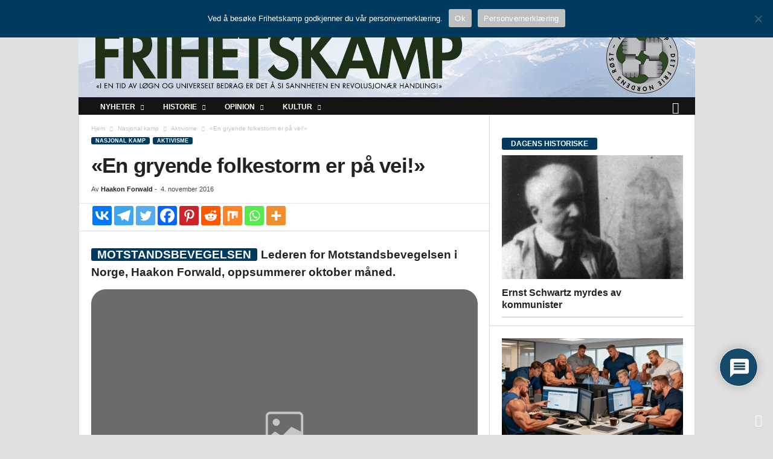

--- FILE ---
content_type: text/html; charset=UTF-8
request_url: https://www.frihetskamp.net/en-gryende-folkestorm-er-pa-vei/
body_size: 42344
content:
<!doctype html >
<!--[if IE 8]>    <html class="ie8" lang="nb-NO"> <![endif]-->
<!--[if IE 9]>    <html class="ie9" lang="nb-NO"> <![endif]-->
<!--[if gt IE 8]><!--> <html lang="nb-NO"> <!--<![endif]-->
<head>
    <title>&laquo;En gryende folkestorm er på vei!&raquo; | Frihetskamp</title>
    <meta charset="UTF-8" />
    <meta name="viewport" content="width=device-width, initial-scale=1.0">
    <link rel="pingback" href="https://www.frihetskamp.no/xmlrpc.php" />
    	<script type="text/javascript">function theChampLoadEvent(e){var t=window.onload;if(typeof window.onload!="function"){window.onload=e}else{window.onload=function(){t();e()}}}</script>
		<script type="text/javascript">var theChampDefaultLang = 'nb_NO', theChampCloseIconPath = 'https://www.frihetskamp.no/wp-content/plugins/super-socializer/images/close.png';</script>
		<script>var theChampSiteUrl = 'https://www.frihetskamp.no', theChampVerified = 0, theChampEmailPopup = 0, heateorSsMoreSharePopupSearchText = 'Search';</script>
			<script> var theChampSharingAjaxUrl = 'https://www.frihetskamp.no/wp-admin/admin-ajax.php', heateorSsFbMessengerAPI = 'https://www.facebook.com/dialog/send?app_id=595489497242932&display=popup&link=%encoded_post_url%&redirect_uri=%encoded_post_url%',heateorSsWhatsappShareAPI = 'web', heateorSsUrlCountFetched = [], heateorSsSharesText = 'Shares', heateorSsShareText = 'Share', theChampPluginIconPath = 'https://www.frihetskamp.no/wp-content/plugins/super-socializer/images/logo.png', theChampSaveSharesLocally = 0, theChampHorizontalSharingCountEnable = 0, theChampVerticalSharingCountEnable = 0, theChampSharingOffset = -10, theChampCounterOffset = -10, theChampMobileStickySharingEnabled = 0, heateorSsCopyLinkMessage = "Link copied.";
		var heateorSsHorSharingShortUrl = "https://www.frihetskamp.no/en-gryende-folkestorm-er-pa-vei/";var heateorSsVerticalSharingShortUrl = "https://www.frihetskamp.no/en-gryende-folkestorm-er-pa-vei/";		</script>
			<style type="text/css">
						.the_champ_button_instagram span.the_champ_svg,a.the_champ_instagram span.the_champ_svg{background:radial-gradient(circle at 30% 107%,#fdf497 0,#fdf497 5%,#fd5949 45%,#d6249f 60%,#285aeb 90%)}
					.the_champ_horizontal_sharing .the_champ_svg,.heateor_ss_standard_follow_icons_container .the_champ_svg{
					color: #fff;
				border-width: 0px;
		border-style: solid;
		border-color: transparent;
	}
		.the_champ_horizontal_sharing .theChampTCBackground{
		color:#666;
	}
		.the_champ_horizontal_sharing span.the_champ_svg:hover,.heateor_ss_standard_follow_icons_container span.the_champ_svg:hover{
					background-color:#003a5e!important;background:#003a5e;
				border-color: transparent;
	}
		.the_champ_vertical_sharing span.the_champ_svg,.heateor_ss_floating_follow_icons_container span.the_champ_svg{
					color: #fff;
				border-width: 0px;
		border-style: solid;
		border-color: transparent;
	}
		.the_champ_vertical_sharing .theChampTCBackground{
		color:#666;
	}
		.the_champ_vertical_sharing span.the_champ_svg:hover,.heateor_ss_floating_follow_icons_container span.the_champ_svg:hover{
						border-color: transparent;
		}
	@media screen and (max-width:783px){.the_champ_vertical_sharing{display:none!important}}</style>
	<meta name='robots' content='max-image-preview:large' />
<link rel="icon" type="image/png" href="https://www.frihetskamp.no/wp-content/uploads/2022/10/FK_LOGO-2019.png"><link rel="apple-touch-icon" sizes="76x76" href="https://www.frihetskamp.no/wp-content/uploads/2019/06/FK-76.png"/><link rel="apple-touch-icon" sizes="120x120" href="https://www.frihetskamp.no/wp-content/uploads/2019/06/FK-120.png"/><link rel="apple-touch-icon" sizes="152x152" href="https://www.frihetskamp.no/wp-content/uploads/2019/06/FK-152.png"/><link rel="apple-touch-icon" sizes="114x114" href="https://www.frihetskamp.no/wp-content/uploads/2019/06/FK-114.png"/><link rel="apple-touch-icon" sizes="144x144" href="https://www.frihetskamp.no/wp-content/uploads/2019/06/FK-144.png"/><link rel='dns-prefetch' href='//www.frihetskamp.no' />
<link rel="alternate" type="application/rss+xml" title="Frihetskamp &raquo; strøm" href="https://www.frihetskamp.no/feed/" />
<link rel="alternate" type="application/rss+xml" title="Frihetskamp &raquo; kommentarstrøm" href="https://www.frihetskamp.no/comments/feed/" />
<link rel="alternate" type="application/rss+xml" title="Frihetskamp &raquo; &laquo;En gryende folkestorm er på vei!&raquo; kommentarstrøm" href="https://www.frihetskamp.no/en-gryende-folkestorm-er-pa-vei/feed/" />
<link rel="alternate" title="oEmbed (JSON)" type="application/json+oembed" href="https://www.frihetskamp.no/wp-json/oembed/1.0/embed?url=https%3A%2F%2Fwww.frihetskamp.no%2Fen-gryende-folkestorm-er-pa-vei%2F" />
<link rel="alternate" title="oEmbed (XML)" type="text/xml+oembed" href="https://www.frihetskamp.no/wp-json/oembed/1.0/embed?url=https%3A%2F%2Fwww.frihetskamp.no%2Fen-gryende-folkestorm-er-pa-vei%2F&#038;format=xml" />
<style id='wp-img-auto-sizes-contain-inline-css' type='text/css'>
img:is([sizes=auto i],[sizes^="auto," i]){contain-intrinsic-size:3000px 1500px}
/*# sourceURL=wp-img-auto-sizes-contain-inline-css */
</style>
<style id='wp-emoji-styles-inline-css' type='text/css'>

	img.wp-smiley, img.emoji {
		display: inline !important;
		border: none !important;
		box-shadow: none !important;
		height: 1em !important;
		width: 1em !important;
		margin: 0 0.07em !important;
		vertical-align: -0.1em !important;
		background: none !important;
		padding: 0 !important;
	}
/*# sourceURL=wp-emoji-styles-inline-css */
</style>
<link rel='stylesheet' id='wp-block-library-css' href='https://www.frihetskamp.no/wp-includes/css/dist/block-library/style.min.css?ver=6.9' type='text/css' media='all' />
<style id='classic-theme-styles-inline-css' type='text/css'>
/*! This file is auto-generated */
.wp-block-button__link{color:#fff;background-color:#32373c;border-radius:9999px;box-shadow:none;text-decoration:none;padding:calc(.667em + 2px) calc(1.333em + 2px);font-size:1.125em}.wp-block-file__button{background:#32373c;color:#fff;text-decoration:none}
/*# sourceURL=/wp-includes/css/classic-themes.min.css */
</style>
<style id='global-styles-inline-css' type='text/css'>
:root{--wp--preset--aspect-ratio--square: 1;--wp--preset--aspect-ratio--4-3: 4/3;--wp--preset--aspect-ratio--3-4: 3/4;--wp--preset--aspect-ratio--3-2: 3/2;--wp--preset--aspect-ratio--2-3: 2/3;--wp--preset--aspect-ratio--16-9: 16/9;--wp--preset--aspect-ratio--9-16: 9/16;--wp--preset--color--black: #000000;--wp--preset--color--cyan-bluish-gray: #abb8c3;--wp--preset--color--white: #ffffff;--wp--preset--color--pale-pink: #f78da7;--wp--preset--color--vivid-red: #cf2e2e;--wp--preset--color--luminous-vivid-orange: #ff6900;--wp--preset--color--luminous-vivid-amber: #fcb900;--wp--preset--color--light-green-cyan: #7bdcb5;--wp--preset--color--vivid-green-cyan: #00d084;--wp--preset--color--pale-cyan-blue: #8ed1fc;--wp--preset--color--vivid-cyan-blue: #0693e3;--wp--preset--color--vivid-purple: #9b51e0;--wp--preset--gradient--vivid-cyan-blue-to-vivid-purple: linear-gradient(135deg,rgb(6,147,227) 0%,rgb(155,81,224) 100%);--wp--preset--gradient--light-green-cyan-to-vivid-green-cyan: linear-gradient(135deg,rgb(122,220,180) 0%,rgb(0,208,130) 100%);--wp--preset--gradient--luminous-vivid-amber-to-luminous-vivid-orange: linear-gradient(135deg,rgb(252,185,0) 0%,rgb(255,105,0) 100%);--wp--preset--gradient--luminous-vivid-orange-to-vivid-red: linear-gradient(135deg,rgb(255,105,0) 0%,rgb(207,46,46) 100%);--wp--preset--gradient--very-light-gray-to-cyan-bluish-gray: linear-gradient(135deg,rgb(238,238,238) 0%,rgb(169,184,195) 100%);--wp--preset--gradient--cool-to-warm-spectrum: linear-gradient(135deg,rgb(74,234,220) 0%,rgb(151,120,209) 20%,rgb(207,42,186) 40%,rgb(238,44,130) 60%,rgb(251,105,98) 80%,rgb(254,248,76) 100%);--wp--preset--gradient--blush-light-purple: linear-gradient(135deg,rgb(255,206,236) 0%,rgb(152,150,240) 100%);--wp--preset--gradient--blush-bordeaux: linear-gradient(135deg,rgb(254,205,165) 0%,rgb(254,45,45) 50%,rgb(107,0,62) 100%);--wp--preset--gradient--luminous-dusk: linear-gradient(135deg,rgb(255,203,112) 0%,rgb(199,81,192) 50%,rgb(65,88,208) 100%);--wp--preset--gradient--pale-ocean: linear-gradient(135deg,rgb(255,245,203) 0%,rgb(182,227,212) 50%,rgb(51,167,181) 100%);--wp--preset--gradient--electric-grass: linear-gradient(135deg,rgb(202,248,128) 0%,rgb(113,206,126) 100%);--wp--preset--gradient--midnight: linear-gradient(135deg,rgb(2,3,129) 0%,rgb(40,116,252) 100%);--wp--preset--font-size--small: 10px;--wp--preset--font-size--medium: 20px;--wp--preset--font-size--large: 30px;--wp--preset--font-size--x-large: 42px;--wp--preset--font-size--regular: 14px;--wp--preset--font-size--larger: 48px;--wp--preset--spacing--20: 0.44rem;--wp--preset--spacing--30: 0.67rem;--wp--preset--spacing--40: 1rem;--wp--preset--spacing--50: 1.5rem;--wp--preset--spacing--60: 2.25rem;--wp--preset--spacing--70: 3.38rem;--wp--preset--spacing--80: 5.06rem;--wp--preset--shadow--natural: 6px 6px 9px rgba(0, 0, 0, 0.2);--wp--preset--shadow--deep: 12px 12px 50px rgba(0, 0, 0, 0.4);--wp--preset--shadow--sharp: 6px 6px 0px rgba(0, 0, 0, 0.2);--wp--preset--shadow--outlined: 6px 6px 0px -3px rgb(255, 255, 255), 6px 6px rgb(0, 0, 0);--wp--preset--shadow--crisp: 6px 6px 0px rgb(0, 0, 0);}:where(.is-layout-flex){gap: 0.5em;}:where(.is-layout-grid){gap: 0.5em;}body .is-layout-flex{display: flex;}.is-layout-flex{flex-wrap: wrap;align-items: center;}.is-layout-flex > :is(*, div){margin: 0;}body .is-layout-grid{display: grid;}.is-layout-grid > :is(*, div){margin: 0;}:where(.wp-block-columns.is-layout-flex){gap: 2em;}:where(.wp-block-columns.is-layout-grid){gap: 2em;}:where(.wp-block-post-template.is-layout-flex){gap: 1.25em;}:where(.wp-block-post-template.is-layout-grid){gap: 1.25em;}.has-black-color{color: var(--wp--preset--color--black) !important;}.has-cyan-bluish-gray-color{color: var(--wp--preset--color--cyan-bluish-gray) !important;}.has-white-color{color: var(--wp--preset--color--white) !important;}.has-pale-pink-color{color: var(--wp--preset--color--pale-pink) !important;}.has-vivid-red-color{color: var(--wp--preset--color--vivid-red) !important;}.has-luminous-vivid-orange-color{color: var(--wp--preset--color--luminous-vivid-orange) !important;}.has-luminous-vivid-amber-color{color: var(--wp--preset--color--luminous-vivid-amber) !important;}.has-light-green-cyan-color{color: var(--wp--preset--color--light-green-cyan) !important;}.has-vivid-green-cyan-color{color: var(--wp--preset--color--vivid-green-cyan) !important;}.has-pale-cyan-blue-color{color: var(--wp--preset--color--pale-cyan-blue) !important;}.has-vivid-cyan-blue-color{color: var(--wp--preset--color--vivid-cyan-blue) !important;}.has-vivid-purple-color{color: var(--wp--preset--color--vivid-purple) !important;}.has-black-background-color{background-color: var(--wp--preset--color--black) !important;}.has-cyan-bluish-gray-background-color{background-color: var(--wp--preset--color--cyan-bluish-gray) !important;}.has-white-background-color{background-color: var(--wp--preset--color--white) !important;}.has-pale-pink-background-color{background-color: var(--wp--preset--color--pale-pink) !important;}.has-vivid-red-background-color{background-color: var(--wp--preset--color--vivid-red) !important;}.has-luminous-vivid-orange-background-color{background-color: var(--wp--preset--color--luminous-vivid-orange) !important;}.has-luminous-vivid-amber-background-color{background-color: var(--wp--preset--color--luminous-vivid-amber) !important;}.has-light-green-cyan-background-color{background-color: var(--wp--preset--color--light-green-cyan) !important;}.has-vivid-green-cyan-background-color{background-color: var(--wp--preset--color--vivid-green-cyan) !important;}.has-pale-cyan-blue-background-color{background-color: var(--wp--preset--color--pale-cyan-blue) !important;}.has-vivid-cyan-blue-background-color{background-color: var(--wp--preset--color--vivid-cyan-blue) !important;}.has-vivid-purple-background-color{background-color: var(--wp--preset--color--vivid-purple) !important;}.has-black-border-color{border-color: var(--wp--preset--color--black) !important;}.has-cyan-bluish-gray-border-color{border-color: var(--wp--preset--color--cyan-bluish-gray) !important;}.has-white-border-color{border-color: var(--wp--preset--color--white) !important;}.has-pale-pink-border-color{border-color: var(--wp--preset--color--pale-pink) !important;}.has-vivid-red-border-color{border-color: var(--wp--preset--color--vivid-red) !important;}.has-luminous-vivid-orange-border-color{border-color: var(--wp--preset--color--luminous-vivid-orange) !important;}.has-luminous-vivid-amber-border-color{border-color: var(--wp--preset--color--luminous-vivid-amber) !important;}.has-light-green-cyan-border-color{border-color: var(--wp--preset--color--light-green-cyan) !important;}.has-vivid-green-cyan-border-color{border-color: var(--wp--preset--color--vivid-green-cyan) !important;}.has-pale-cyan-blue-border-color{border-color: var(--wp--preset--color--pale-cyan-blue) !important;}.has-vivid-cyan-blue-border-color{border-color: var(--wp--preset--color--vivid-cyan-blue) !important;}.has-vivid-purple-border-color{border-color: var(--wp--preset--color--vivid-purple) !important;}.has-vivid-cyan-blue-to-vivid-purple-gradient-background{background: var(--wp--preset--gradient--vivid-cyan-blue-to-vivid-purple) !important;}.has-light-green-cyan-to-vivid-green-cyan-gradient-background{background: var(--wp--preset--gradient--light-green-cyan-to-vivid-green-cyan) !important;}.has-luminous-vivid-amber-to-luminous-vivid-orange-gradient-background{background: var(--wp--preset--gradient--luminous-vivid-amber-to-luminous-vivid-orange) !important;}.has-luminous-vivid-orange-to-vivid-red-gradient-background{background: var(--wp--preset--gradient--luminous-vivid-orange-to-vivid-red) !important;}.has-very-light-gray-to-cyan-bluish-gray-gradient-background{background: var(--wp--preset--gradient--very-light-gray-to-cyan-bluish-gray) !important;}.has-cool-to-warm-spectrum-gradient-background{background: var(--wp--preset--gradient--cool-to-warm-spectrum) !important;}.has-blush-light-purple-gradient-background{background: var(--wp--preset--gradient--blush-light-purple) !important;}.has-blush-bordeaux-gradient-background{background: var(--wp--preset--gradient--blush-bordeaux) !important;}.has-luminous-dusk-gradient-background{background: var(--wp--preset--gradient--luminous-dusk) !important;}.has-pale-ocean-gradient-background{background: var(--wp--preset--gradient--pale-ocean) !important;}.has-electric-grass-gradient-background{background: var(--wp--preset--gradient--electric-grass) !important;}.has-midnight-gradient-background{background: var(--wp--preset--gradient--midnight) !important;}.has-small-font-size{font-size: var(--wp--preset--font-size--small) !important;}.has-medium-font-size{font-size: var(--wp--preset--font-size--medium) !important;}.has-large-font-size{font-size: var(--wp--preset--font-size--large) !important;}.has-x-large-font-size{font-size: var(--wp--preset--font-size--x-large) !important;}
:where(.wp-block-post-template.is-layout-flex){gap: 1.25em;}:where(.wp-block-post-template.is-layout-grid){gap: 1.25em;}
:where(.wp-block-term-template.is-layout-flex){gap: 1.25em;}:where(.wp-block-term-template.is-layout-grid){gap: 1.25em;}
:where(.wp-block-columns.is-layout-flex){gap: 2em;}:where(.wp-block-columns.is-layout-grid){gap: 2em;}
:root :where(.wp-block-pullquote){font-size: 1.5em;line-height: 1.6;}
/*# sourceURL=global-styles-inline-css */
</style>
<link rel='stylesheet' id='contact-form-7-css' href='https://www.frihetskamp.no/wp-content/plugins/contact-form-7/includes/css/styles.css?ver=6.1.4' type='text/css' media='all' />
<link rel='stylesheet' id='cookie-notice-front-css' href='https://www.frihetskamp.no/wp-content/plugins/cookie-notice/css/front.min.css?ver=2.5.11' type='text/css' media='all' />
<link rel='stylesheet' id='fancybox-for-wp-css' href='https://www.frihetskamp.no/wp-content/plugins/fancybox-for-wordpress/assets/css/fancybox.css?ver=1.3.4' type='text/css' media='all' />
<link rel='stylesheet' id='searchandfilter-css' href='https://www.frihetskamp.no/wp-content/plugins/search-filter/style.css?ver=1' type='text/css' media='all' />
<link rel='stylesheet' id='the_champ_frontend_css-css' href='https://www.frihetskamp.no/wp-content/plugins/super-socializer/css/front.css?ver=7.14.5' type='text/css' media='all' />
<link rel='stylesheet' id='wpdiscuz-frontend-css-css' href='https://www.frihetskamp.no/wp-content/plugins/wpdiscuz/themes/default/style.css?ver=7.6.40' type='text/css' media='all' />
<style id='wpdiscuz-frontend-css-inline-css' type='text/css'>
 #wpdcom .wpd-blog-administrator .wpd-comment-label{color:#ffffff;background-color:#003300;border:none}#wpdcom .wpd-blog-administrator .wpd-comment-author, #wpdcom .wpd-blog-administrator .wpd-comment-author a{color:#003300}#wpdcom.wpd-layout-1 .wpd-comment .wpd-blog-administrator .wpd-avatar img{border-color:#003300}#wpdcom.wpd-layout-2 .wpd-comment.wpd-reply .wpd-comment-wrap.wpd-blog-administrator{border-left:3px solid #003300}#wpdcom.wpd-layout-2 .wpd-comment .wpd-blog-administrator .wpd-avatar img{border-bottom-color:#003300}#wpdcom.wpd-layout-3 .wpd-blog-administrator .wpd-comment-subheader{border-top:1px dashed #003300}#wpdcom.wpd-layout-3 .wpd-reply .wpd-blog-administrator .wpd-comment-right{border-left:1px solid #003300}#wpdcom .wpd-blog-editor .wpd-comment-label{color:#ffffff;background-color:#003300;border:none}#wpdcom .wpd-blog-editor .wpd-comment-author, #wpdcom .wpd-blog-editor .wpd-comment-author a{color:#003300}#wpdcom.wpd-layout-1 .wpd-comment .wpd-blog-editor .wpd-avatar img{border-color:#003300}#wpdcom.wpd-layout-2 .wpd-comment.wpd-reply .wpd-comment-wrap.wpd-blog-editor{border-left:3px solid #003300}#wpdcom.wpd-layout-2 .wpd-comment .wpd-blog-editor .wpd-avatar img{border-bottom-color:#003300}#wpdcom.wpd-layout-3 .wpd-blog-editor .wpd-comment-subheader{border-top:1px dashed #003300}#wpdcom.wpd-layout-3 .wpd-reply .wpd-blog-editor .wpd-comment-right{border-left:1px solid #003300}#wpdcom .wpd-blog-author .wpd-comment-label{color:#ffffff;background-color:#003300;border:none}#wpdcom .wpd-blog-author .wpd-comment-author, #wpdcom .wpd-blog-author .wpd-comment-author a{color:#003300}#wpdcom.wpd-layout-1 .wpd-comment .wpd-blog-author .wpd-avatar img{border-color:#003300}#wpdcom.wpd-layout-2 .wpd-comment .wpd-blog-author .wpd-avatar img{border-bottom-color:#003300}#wpdcom.wpd-layout-3 .wpd-blog-author .wpd-comment-subheader{border-top:1px dashed #003300}#wpdcom.wpd-layout-3 .wpd-reply .wpd-blog-author .wpd-comment-right{border-left:1px solid #003300}#wpdcom .wpd-blog-contributor .wpd-comment-label{color:#ffffff;background-color:#003300;border:none}#wpdcom .wpd-blog-contributor .wpd-comment-author, #wpdcom .wpd-blog-contributor .wpd-comment-author a{color:#003300}#wpdcom.wpd-layout-1 .wpd-comment .wpd-blog-contributor .wpd-avatar img{border-color:#003300}#wpdcom.wpd-layout-2 .wpd-comment .wpd-blog-contributor .wpd-avatar img{border-bottom-color:#003300}#wpdcom.wpd-layout-3 .wpd-blog-contributor .wpd-comment-subheader{border-top:1px dashed #003300}#wpdcom.wpd-layout-3 .wpd-reply .wpd-blog-contributor .wpd-comment-right{border-left:1px solid #003300}#wpdcom .wpd-blog-subscriber .wpd-comment-label{color:#ffffff;background-color:#003300;border:none}#wpdcom .wpd-blog-subscriber .wpd-comment-author, #wpdcom .wpd-blog-subscriber .wpd-comment-author a{color:#003300}#wpdcom.wpd-layout-2 .wpd-comment .wpd-blog-subscriber .wpd-avatar img{border-bottom-color:#003300}#wpdcom.wpd-layout-3 .wpd-blog-subscriber .wpd-comment-subheader{border-top:1px dashed #003300}#wpdcom .wpd-blog-skribent .wpd-comment-label{color:#ffffff;background-color:#003300;border:none}#wpdcom .wpd-blog-skribent .wpd-comment-author, #wpdcom .wpd-blog-skribent .wpd-comment-author a{color:#003300}#wpdcom.wpd-layout-1 .wpd-comment .wpd-blog-skribent .wpd-avatar img{border-color:#003300}#wpdcom.wpd-layout-2 .wpd-comment .wpd-blog-skribent .wpd-avatar img{border-bottom-color:#003300}#wpdcom.wpd-layout-3 .wpd-blog-skribent .wpd-comment-subheader{border-top:1px dashed #003300}#wpdcom.wpd-layout-3 .wpd-reply .wpd-blog-skribent .wpd-comment-right{border-left:1px solid #003300}#wpdcom .wpd-blog-moderator .wpd-comment-label{color:#ffffff;background-color:#003300;border:none}#wpdcom .wpd-blog-moderator .wpd-comment-author, #wpdcom .wpd-blog-moderator .wpd-comment-author a{color:#003300}#wpdcom.wpd-layout-1 .wpd-comment .wpd-blog-moderator .wpd-avatar img{border-color:#003300}#wpdcom.wpd-layout-2 .wpd-comment .wpd-blog-moderator .wpd-avatar img{border-bottom-color:#003300}#wpdcom.wpd-layout-3 .wpd-blog-moderator .wpd-comment-subheader{border-top:1px dashed #003300}#wpdcom.wpd-layout-3 .wpd-reply .wpd-blog-moderator .wpd-comment-right{border-left:1px solid #003300}#wpdcom .wpd-blog-person .wpd-comment-label{color:#ffffff;background-color:#00B38F;border:none}#wpdcom .wpd-blog-person .wpd-comment-author, #wpdcom .wpd-blog-person .wpd-comment-author a{color:#00B38F}#wpdcom.wpd-layout-1 .wpd-comment .wpd-blog-person .wpd-avatar img{border-color:#00B38F}#wpdcom.wpd-layout-2 .wpd-comment .wpd-blog-person .wpd-avatar img{border-bottom-color:#00B38F}#wpdcom.wpd-layout-3 .wpd-blog-person .wpd-comment-subheader{border-top:1px dashed #00B38F}#wpdcom.wpd-layout-3 .wpd-reply .wpd-blog-person .wpd-comment-right{border-left:1px solid #00B38F}#wpdcom .wpd-blog-post_author .wpd-comment-label{color:#ffffff;background-color:#003300;border:none}#wpdcom .wpd-blog-post_author .wpd-comment-author, #wpdcom .wpd-blog-post_author .wpd-comment-author a{color:#003300}#wpdcom .wpd-blog-post_author .wpd-avatar img{border-color:#003300}#wpdcom.wpd-layout-1 .wpd-comment .wpd-blog-post_author .wpd-avatar img{border-color:#003300}#wpdcom.wpd-layout-2 .wpd-comment.wpd-reply .wpd-comment-wrap.wpd-blog-post_author{border-left:3px solid #003300}#wpdcom.wpd-layout-2 .wpd-comment .wpd-blog-post_author .wpd-avatar img{border-bottom-color:#003300}#wpdcom.wpd-layout-3 .wpd-blog-post_author .wpd-comment-subheader{border-top:1px dashed #003300}#wpdcom.wpd-layout-3 .wpd-reply .wpd-blog-post_author .wpd-comment-right{border-left:1px solid #003300}#wpdcom .wpd-blog-guest .wpd-comment-label{color:#ffffff;background-color:#003300;border:none}#wpdcom .wpd-blog-guest .wpd-comment-author, #wpdcom .wpd-blog-guest .wpd-comment-author a{color:#003300}#wpdcom.wpd-layout-3 .wpd-blog-guest .wpd-comment-subheader{border-top:1px dashed #003300}#comments, #respond, .comments-area, #wpdcom{}#wpdcom .ql-editor > *{color:#777777}#wpdcom .ql-editor::before{}#wpdcom .ql-toolbar{border:1px solid #DDDDDD;border-top:none}#wpdcom .ql-container{border:1px solid #DDDDDD;border-bottom:none}#wpdcom .wpd-form-row .wpdiscuz-item input[type="text"], #wpdcom .wpd-form-row .wpdiscuz-item input[type="email"], #wpdcom .wpd-form-row .wpdiscuz-item input[type="url"], #wpdcom .wpd-form-row .wpdiscuz-item input[type="color"], #wpdcom .wpd-form-row .wpdiscuz-item input[type="date"], #wpdcom .wpd-form-row .wpdiscuz-item input[type="datetime"], #wpdcom .wpd-form-row .wpdiscuz-item input[type="datetime-local"], #wpdcom .wpd-form-row .wpdiscuz-item input[type="month"], #wpdcom .wpd-form-row .wpdiscuz-item input[type="number"], #wpdcom .wpd-form-row .wpdiscuz-item input[type="time"], #wpdcom textarea, #wpdcom select{border:1px solid #DDDDDD;color:#777777}#wpdcom .wpd-form-row .wpdiscuz-item textarea{border:1px solid #DDDDDD}#wpdcom input::placeholder, #wpdcom textarea::placeholder, #wpdcom input::-moz-placeholder, #wpdcom textarea::-webkit-input-placeholder{}#wpdcom .wpd-comment-text{color:#777777}#wpdcom .wpd-thread-head .wpd-thread-info{border-bottom:2px solid #003A5E}#wpdcom .wpd-thread-head .wpd-thread-info.wpd-reviews-tab svg{fill:#003A5E}#wpdcom .wpd-thread-head .wpdiscuz-user-settings{border-bottom:2px solid #003A5E}#wpdcom .wpd-thread-head .wpdiscuz-user-settings:hover{color:#003A5E}#wpdcom .wpd-comment .wpd-follow-link:hover{color:#003A5E}#wpdcom .wpd-comment-status .wpd-sticky{color:#003A5E}#wpdcom .wpd-thread-filter .wpdf-active{color:#003A5E;border-bottom-color:#003A5E}#wpdcom .wpd-comment-info-bar{border:1px dashed #33627f;background:#e6ecef}#wpdcom .wpd-comment-info-bar .wpd-current-view i{color:#003A5E}#wpdcom .wpd-filter-view-all:hover{background:#003A5E}#wpdcom .wpdiscuz-item .wpdiscuz-rating > label{color:#DDDDDD}#wpdcom .wpdiscuz-item .wpdiscuz-rating:not(:checked) > label:hover, .wpdiscuz-rating:not(:checked) > label:hover ~ label{}#wpdcom .wpdiscuz-item .wpdiscuz-rating > input ~ label:hover, #wpdcom .wpdiscuz-item .wpdiscuz-rating > input:not(:checked) ~ label:hover ~ label, #wpdcom .wpdiscuz-item .wpdiscuz-rating > input:not(:checked) ~ label:hover ~ label{color:#FFED85}#wpdcom .wpdiscuz-item .wpdiscuz-rating > input:checked ~ label:hover, #wpdcom .wpdiscuz-item .wpdiscuz-rating > input:checked ~ label:hover, #wpdcom .wpdiscuz-item .wpdiscuz-rating > label:hover ~ input:checked ~ label, #wpdcom .wpdiscuz-item .wpdiscuz-rating > input:checked + label:hover ~ label, #wpdcom .wpdiscuz-item .wpdiscuz-rating > input:checked ~ label:hover ~ label, .wpd-custom-field .wcf-active-star, #wpdcom .wpdiscuz-item .wpdiscuz-rating > input:checked ~ label{color:#FFD700}#wpd-post-rating .wpd-rating-wrap .wpd-rating-stars svg .wpd-star{fill:#DDDDDD}#wpd-post-rating .wpd-rating-wrap .wpd-rating-stars svg .wpd-active{fill:#FFD700}#wpd-post-rating .wpd-rating-wrap .wpd-rate-starts svg .wpd-star{fill:#DDDDDD}#wpd-post-rating .wpd-rating-wrap .wpd-rate-starts:hover svg .wpd-star{fill:#FFED85}#wpd-post-rating.wpd-not-rated .wpd-rating-wrap .wpd-rate-starts svg:hover ~ svg .wpd-star{fill:#DDDDDD}.wpdiscuz-post-rating-wrap .wpd-rating .wpd-rating-wrap .wpd-rating-stars svg .wpd-star{fill:#DDDDDD}.wpdiscuz-post-rating-wrap .wpd-rating .wpd-rating-wrap .wpd-rating-stars svg .wpd-active{fill:#FFD700}#wpdcom .wpd-comment .wpd-follow-active{color:#ff7a00}#wpdcom .page-numbers{color:#555;border:#555 1px solid}#wpdcom span.current{background:#555}#wpdcom.wpd-layout-1 .wpd-new-loaded-comment > .wpd-comment-wrap > .wpd-comment-right{background:#FFFAD6}#wpdcom.wpd-layout-2 .wpd-new-loaded-comment.wpd-comment > .wpd-comment-wrap > .wpd-comment-right{background:#FFFAD6}#wpdcom.wpd-layout-2 .wpd-new-loaded-comment.wpd-comment.wpd-reply > .wpd-comment-wrap > .wpd-comment-right{background:transparent}#wpdcom.wpd-layout-2 .wpd-new-loaded-comment.wpd-comment.wpd-reply > .wpd-comment-wrap{background:#FFFAD6}#wpdcom.wpd-layout-3 .wpd-new-loaded-comment.wpd-comment > .wpd-comment-wrap > .wpd-comment-right{background:#FFFAD6}#wpdcom .wpd-follow:hover i, #wpdcom .wpd-unfollow:hover i, #wpdcom .wpd-comment .wpd-follow-active:hover i{color:#003A5E}#wpdcom .wpdiscuz-readmore{cursor:pointer;color:#003A5E}.wpd-custom-field .wcf-pasiv-star, #wpcomm .wpdiscuz-item .wpdiscuz-rating > label{color:#DDDDDD}.wpd-wrapper .wpd-list-item.wpd-active{border-top:3px solid #003A5E}#wpdcom.wpd-layout-2 .wpd-comment.wpd-reply.wpd-unapproved-comment .wpd-comment-wrap{border-left:3px solid #FFFAD6}#wpdcom.wpd-layout-3 .wpd-comment.wpd-reply.wpd-unapproved-comment .wpd-comment-right{border-left:1px solid #FFFAD6}#wpdcom .wpd-prim-button{background-color:#003A5E;color:#FFFFFF}#wpdcom .wpd_label__check i.wpdicon-on{color:#003A5E;border:1px solid #809daf}#wpd-bubble-wrapper #wpd-bubble-all-comments-count{color:#003A5E}#wpd-bubble-wrapper > div{background-color:#003A5E}#wpd-bubble-wrapper > #wpd-bubble #wpd-bubble-add-message{background-color:#003A5E}#wpd-bubble-wrapper > #wpd-bubble #wpd-bubble-add-message::before{border-left-color:#003A5E;border-right-color:#003A5E}#wpd-bubble-wrapper.wpd-right-corner > #wpd-bubble #wpd-bubble-add-message::before{border-left-color:#003A5E;border-right-color:#003A5E}.wpd-inline-icon-wrapper path.wpd-inline-icon-first{fill:#1DB99A}.wpd-inline-icon-count{background-color:#1DB99A}.wpd-inline-icon-count::before{border-right-color:#1DB99A}.wpd-inline-form-wrapper::before{border-bottom-color:#1DB99A}.wpd-inline-form-question{background-color:#1DB99A}.wpd-inline-form{background-color:#1DB99A}.wpd-last-inline-comments-wrapper{border-color:#1DB99A}.wpd-last-inline-comments-wrapper::before{border-bottom-color:#1DB99A}.wpd-last-inline-comments-wrapper .wpd-view-all-inline-comments{background:#1DB99A}.wpd-last-inline-comments-wrapper .wpd-view-all-inline-comments:hover,.wpd-last-inline-comments-wrapper .wpd-view-all-inline-comments:active,.wpd-last-inline-comments-wrapper .wpd-view-all-inline-comments:focus{background-color:#1DB99A}#wpdcom .ql-snow .ql-tooltip[data-mode="link"]::before{content:"Enter link:"}#wpdcom .ql-snow .ql-tooltip.ql-editing a.ql-action::after{content:"Save"}.comments-area{width:auto}
/*# sourceURL=wpdiscuz-frontend-css-inline-css */
</style>
<link rel='stylesheet' id='wpdiscuz-fa-css' href='https://www.frihetskamp.no/wp-content/plugins/wpdiscuz/assets/third-party/font-awesome-5.13.0/css/fa.min.css?ver=7.6.40' type='text/css' media='all' />
<link rel='stylesheet' id='wpdiscuz-combo-css-css' href='https://www.frihetskamp.no/wp-content/plugins/wpdiscuz/assets/css/wpdiscuz-combo.min.css?ver=6.9' type='text/css' media='all' />
<link rel='stylesheet' id='td-theme-css' href='https://www.frihetskamp.no/wp-content/themes/frihetskamp-child-Newsmag/style.css?ver=0.16.9' type='text/css' media='all' />
<style id='td-theme-inline-css' type='text/css'>
    
        /* custom css - generated by TagDiv Composer */
        @media (max-width: 767px) {
            .td-header-desktop-wrap {
                display: none;
            }
        }
        @media (min-width: 767px) {
            .td-header-mobile-wrap {
                display: none;
            }
        }
    
	
/*# sourceURL=td-theme-inline-css */
</style>
<link rel='stylesheet' id='td-legacy-framework-front-style-css' href='https://www.frihetskamp.no/wp-content/plugins/td-composer/legacy/Newsmag/assets/css/td_legacy_main.css?ver=02f7892c77f8d92ff3a6477b3d96dee8' type='text/css' media='all' />
<link rel='stylesheet' id='ecs-styles-css' href='https://www.frihetskamp.no/wp-content/plugins/ele-custom-skin/assets/css/ecs-style.css?ver=3.1.9' type='text/css' media='all' />
<!--n2css--><!--n2js--><script type="text/javascript" id="cookie-notice-front-js-before">
/* <![CDATA[ */
var cnArgs = {"ajaxUrl":"https:\/\/www.frihetskamp.no\/wp-admin\/admin-ajax.php","nonce":"59a6a988cd","hideEffect":"fade","position":"top","onScroll":false,"onScrollOffset":100,"onClick":false,"cookieName":"cookie_notice_accepted","cookieTime":2592000,"cookieTimeRejected":2592000,"globalCookie":false,"redirection":false,"cache":false,"revokeCookies":false,"revokeCookiesOpt":"automatic"};

//# sourceURL=cookie-notice-front-js-before
/* ]]> */
</script>
<script type="text/javascript" src="https://www.frihetskamp.no/wp-content/plugins/cookie-notice/js/front.min.js?ver=2.5.11" id="cookie-notice-front-js"></script>
<script type="text/javascript" src="https://www.frihetskamp.no/wp-includes/js/jquery/jquery.min.js?ver=3.7.1" id="jquery-core-js"></script>
<script type="text/javascript" src="https://www.frihetskamp.no/wp-includes/js/jquery/jquery-migrate.min.js?ver=3.4.1" id="jquery-migrate-js"></script>
<script type="text/javascript" src="https://www.frihetskamp.no/wp-content/plugins/fancybox-for-wordpress/assets/js/purify.min.js?ver=1.3.4" id="purify-js"></script>
<script type="text/javascript" src="https://www.frihetskamp.no/wp-content/plugins/fancybox-for-wordpress/assets/js/jquery.fancybox.js?ver=1.3.4" id="fancybox-for-wp-js"></script>
<script type="text/javascript" id="ecs_ajax_load-js-extra">
/* <![CDATA[ */
var ecs_ajax_params = {"ajaxurl":"https://www.frihetskamp.no/wp-admin/admin-ajax.php","posts":"{\"page\":0,\"name\":\"en-gryende-folkestorm-er-pa-vei\",\"error\":\"\",\"m\":\"\",\"p\":0,\"post_parent\":\"\",\"subpost\":\"\",\"subpost_id\":\"\",\"attachment\":\"\",\"attachment_id\":0,\"pagename\":\"\",\"page_id\":0,\"second\":\"\",\"minute\":\"\",\"hour\":\"\",\"day\":0,\"monthnum\":0,\"year\":0,\"w\":0,\"category_name\":\"\",\"tag\":\"\",\"cat\":\"\",\"tag_id\":\"\",\"author\":\"\",\"author_name\":\"\",\"feed\":\"\",\"tb\":\"\",\"paged\":0,\"meta_key\":\"\",\"meta_value\":\"\",\"preview\":\"\",\"s\":\"\",\"sentence\":\"\",\"title\":\"\",\"fields\":\"all\",\"menu_order\":\"\",\"embed\":\"\",\"category__in\":[],\"category__not_in\":[],\"category__and\":[],\"post__in\":[],\"post__not_in\":[],\"post_name__in\":[],\"tag__in\":[],\"tag__not_in\":[],\"tag__and\":[],\"tag_slug__in\":[],\"tag_slug__and\":[],\"post_parent__in\":[],\"post_parent__not_in\":[],\"author__in\":[],\"author__not_in\":[],\"search_columns\":[],\"ignore_sticky_posts\":false,\"suppress_filters\":false,\"cache_results\":true,\"update_post_term_cache\":true,\"update_menu_item_cache\":false,\"lazy_load_term_meta\":true,\"update_post_meta_cache\":true,\"post_type\":\"\",\"posts_per_page\":10,\"nopaging\":false,\"comments_per_page\":\"50\",\"no_found_rows\":false,\"order\":\"DESC\"}"};
//# sourceURL=ecs_ajax_load-js-extra
/* ]]> */
</script>
<script type="text/javascript" src="https://www.frihetskamp.no/wp-content/plugins/ele-custom-skin/assets/js/ecs_ajax_pagination.js?ver=3.1.9" id="ecs_ajax_load-js"></script>
<script type="text/javascript" src="https://www.frihetskamp.no/wp-content/plugins/ele-custom-skin/assets/js/ecs.js?ver=3.1.9" id="ecs-script-js"></script>
<link rel="https://api.w.org/" href="https://www.frihetskamp.no/wp-json/" /><link rel="alternate" title="JSON" type="application/json" href="https://www.frihetskamp.no/wp-json/wp/v2/posts/21864" /><link rel="EditURI" type="application/rsd+xml" title="RSD" href="https://www.frihetskamp.no/xmlrpc.php?rsd" />
<link rel="canonical" href="https://www.frihetskamp.no/en-gryende-folkestorm-er-pa-vei/" />
<link rel='shortlink' href='https://www.frihetskamp.no/?p=21864' />

<!-- Fancybox for WordPress v3.3.7 -->
<style type="text/css">
	.fancybox-slide--image .fancybox-content{background-color: #FFFFFF}div.fancybox-caption{display:none !important;}
	
	img.fancybox-image{border-width:10px;border-color:#FFFFFF;border-style:solid;}
	div.fancybox-bg{background-color:rgba(102,102,102,0.3);opacity:1 !important;}div.fancybox-content{border-color:#FFFFFF}
	div#fancybox-title{background-color:#FFFFFF}
	div.fancybox-content{background-color:#FFFFFF}
	div#fancybox-title-inside{color:#333333}
	
	
	
	div.fancybox-caption p.caption-title{display:inline-block}
	div.fancybox-caption p.caption-title{font-size:14px}
	div.fancybox-caption p.caption-title{color:#333333}
	div.fancybox-caption {color:#333333}div.fancybox-caption p.caption-title {background:#fff; width:auto;padding:10px 30px;}div.fancybox-content p.caption-title{color:#333333;margin: 0;padding: 5px 0;}
</style><script type="text/javascript">
	jQuery(function () {

		var mobileOnly = false;
		
		if (mobileOnly) {
			return;
		}

		jQuery.fn.getTitle = function () { // Copy the title of every IMG tag and add it to its parent A so that fancybox can show titles
			var arr = jQuery("a[data-fancybox]");jQuery.each(arr, function() {var title = jQuery(this).children("img").attr("title") || '';var figCaptionHtml = jQuery(this).next("figcaption").html() || '';var processedCaption = figCaptionHtml;if (figCaptionHtml.length && typeof DOMPurify === 'function') {processedCaption = DOMPurify.sanitize(figCaptionHtml, {USE_PROFILES: {html: true}});} else if (figCaptionHtml.length) {processedCaption = jQuery("<div>").text(figCaptionHtml).html();}var newTitle = title;if (processedCaption.length) {newTitle = title.length ? title + " " + processedCaption : processedCaption;}if (newTitle.length) {jQuery(this).attr("title", newTitle);}});		}

		// Supported file extensions

				var thumbnails = jQuery("a:has(img)").not(".nolightbox").not('.envira-gallery-link').not('.ngg-simplelightbox').filter(function () {
			return /\.(jpe?g|png|gif|mp4|webp|bmp|pdf)(\?[^/]*)*$/i.test(jQuery(this).attr('href'))
		});
		

		// Add data-type iframe for links that are not images or videos.
		var iframeLinks = jQuery('.fancyboxforwp').filter(function () {
			return !/\.(jpe?g|png|gif|mp4|webp|bmp|pdf)(\?[^/]*)*$/i.test(jQuery(this).attr('href'))
		}).filter(function () {
			return !/vimeo|youtube/i.test(jQuery(this).attr('href'))
		});
		iframeLinks.attr({"data-type": "iframe"}).getTitle();

				/* Custom Expression */
		jQuery(thumbnails).attr("data-fancybox","gallery").getTitle();		
		// Call fancybox and apply it on any link with a rel atribute that starts with "fancybox", with the options set on the admin panel
		jQuery("a.fancyboxforwp").fancyboxforwp({
			loop: false,
			smallBtn: false,
			zoomOpacity: "auto",
			animationEffect: "fade",
			animationDuration: 500,
			transitionEffect: "fade",
			transitionDuration: "300",
			overlayShow: true,
			overlayOpacity: "0.3",
			titleShow: true,
			titlePosition: "inside",
			keyboard: true,
			showCloseButton: false,
			arrows: true,
			clickContent:false,
			clickSlide: "close",
			mobile: {
				clickContent: function (current, event) {
					return current.type === "image" ? "toggleControls" : false;
				},
				clickSlide: function (current, event) {
					return current.type === "image" ? "close" : "close";
				},
			},
			wheel: false,
			toolbar: true,
			preventCaptionOverlap: true,
			onInit: function() { },			onDeactivate
	: function() { },		beforeClose: function() { },			afterShow: function(instance) { jQuery( ".fancybox-image" ).on("click", function( ){ ( instance.isScaledDown() ) ? instance.scaleToActual() : instance.scaleToFit() }) },				afterClose: function() { },					caption : function( instance, item ) {var title = "";if("undefined" != typeof jQuery(this).context ){var title = jQuery(this).context.title;} else { var title = ("undefined" != typeof jQuery(this).attr("title")) ? jQuery(this).attr("title") : false;}var caption = jQuery(this).data('caption') || '';if ( item.type === 'image' && title.length ) {caption = (caption.length ? caption + '<br />' : '') + '<p class="caption-title">'+jQuery("<div>").text(title).html()+'</p>' ;}if (typeof DOMPurify === "function" && caption.length) { return DOMPurify.sanitize(caption, {USE_PROFILES: {html: true}}); } else { return jQuery("<div>").text(caption).html(); }},
		afterLoad : function( instance, current ) {var captionContent = current.opts.caption || '';var sanitizedCaptionString = '';if (typeof DOMPurify === 'function' && captionContent.length) {sanitizedCaptionString = DOMPurify.sanitize(captionContent, {USE_PROFILES: {html: true}});} else if (captionContent.length) { sanitizedCaptionString = jQuery("<div>").text(captionContent).html();}if (sanitizedCaptionString.length) { current.$content.append(jQuery('<div class=\"fancybox-custom-caption inside-caption\" style=\" position: absolute;left:0;right:0;color:#000;margin:0 auto;bottom:0;text-align:center;background-color:#FFFFFF \"></div>').html(sanitizedCaptionString)); }},
			})
		;

			})
</script>
<!-- END Fancybox for WordPress -->
		<style type="text/css">.pp-podcast {opacity: 0;}</style>
		<meta name="generator" content="Elementor 3.33.4; features: additional_custom_breakpoints; settings: css_print_method-external, google_font-enabled, font_display-auto">
			<style>
				.e-con.e-parent:nth-of-type(n+4):not(.e-lazyloaded):not(.e-no-lazyload),
				.e-con.e-parent:nth-of-type(n+4):not(.e-lazyloaded):not(.e-no-lazyload) * {
					background-image: none !important;
				}
				@media screen and (max-height: 1024px) {
					.e-con.e-parent:nth-of-type(n+3):not(.e-lazyloaded):not(.e-no-lazyload),
					.e-con.e-parent:nth-of-type(n+3):not(.e-lazyloaded):not(.e-no-lazyload) * {
						background-image: none !important;
					}
				}
				@media screen and (max-height: 640px) {
					.e-con.e-parent:nth-of-type(n+2):not(.e-lazyloaded):not(.e-no-lazyload),
					.e-con.e-parent:nth-of-type(n+2):not(.e-lazyloaded):not(.e-no-lazyload) * {
						background-image: none !important;
					}
				}
			</style>
					<!-- Primary Meta Tags -->
		<title>&laquo;En gryende folkestorm er på vei!&raquo;</title>
		<meta name="title" content="&laquo;En gryende folkestorm er på vei!&raquo;">
		<meta name="description" content="Lederen for Motstandsbevegelsen i Norge, Haakon Forwald, oppsummerer oktober måned.">

		<!-- Open Graph / Facebook -->
		<meta property="og:type" content="website">
		<meta property="og:url" content="https://www.frihetskamp.no/en-gryende-folkestorm-er-pa-vei/">
		<meta property="og:locale" content="nb_NO">
		<meta property="og:title" content="&laquo;En gryende folkestorm er på vei!&raquo;">
		<meta property="og:description" content="Lederen for Motstandsbevegelsen i Norge, Haakon Forwald, oppsummerer oktober måned.">
		<meta property="og:image" content="https://www.frihetskamp.no/wp-content/uploads/2016/11/front_måneden.png">

		<!-- Twitter -->
		<meta property="twitter:card" content="summary_large_image">
		<meta property="twitter:url" content="https://www.frihetskamp.no/en-gryende-folkestorm-er-pa-vei/">
		<meta property="twitter:title" content="&laquo;En gryende folkestorm er på vei!&raquo;">
		<meta property="twitter:site" content="Frihetskamp">
		<meta property="twitter:description" content="Lederen for Motstandsbevegelsen i Norge, Haakon Forwald, oppsummerer oktober måned.">
		<meta property="twitter:image" content="https://www.frihetskamp.no/wp-content/uploads/2016/11/front_måneden.png">
		<meta property="twitter:image:alt" content="">
		
<!-- JS generated by theme -->

<script type="text/javascript" id="td-generated-header-js">
    
    

	    var tdBlocksArray = []; //here we store all the items for the current page

	    // td_block class - each ajax block uses a object of this class for requests
	    function tdBlock() {
		    this.id = '';
		    this.block_type = 1; //block type id (1-234 etc)
		    this.atts = '';
		    this.td_column_number = '';
		    this.td_current_page = 1; //
		    this.post_count = 0; //from wp
		    this.found_posts = 0; //from wp
		    this.max_num_pages = 0; //from wp
		    this.td_filter_value = ''; //current live filter value
		    this.is_ajax_running = false;
		    this.td_user_action = ''; // load more or infinite loader (used by the animation)
		    this.header_color = '';
		    this.ajax_pagination_infinite_stop = ''; //show load more at page x
	    }

        // td_js_generator - mini detector
        ( function () {
            var htmlTag = document.getElementsByTagName("html")[0];

	        if ( navigator.userAgent.indexOf("MSIE 10.0") > -1 ) {
                htmlTag.className += ' ie10';
            }

            if ( !!navigator.userAgent.match(/Trident.*rv\:11\./) ) {
                htmlTag.className += ' ie11';
            }

	        if ( navigator.userAgent.indexOf("Edge") > -1 ) {
                htmlTag.className += ' ieEdge';
            }

            if ( /(iPad|iPhone|iPod)/g.test(navigator.userAgent) ) {
                htmlTag.className += ' td-md-is-ios';
            }

            var user_agent = navigator.userAgent.toLowerCase();
            if ( user_agent.indexOf("android") > -1 ) {
                htmlTag.className += ' td-md-is-android';
            }

            if ( -1 !== navigator.userAgent.indexOf('Mac OS X')  ) {
                htmlTag.className += ' td-md-is-os-x';
            }

            if ( /chrom(e|ium)/.test(navigator.userAgent.toLowerCase()) ) {
               htmlTag.className += ' td-md-is-chrome';
            }

            if ( -1 !== navigator.userAgent.indexOf('Firefox') ) {
                htmlTag.className += ' td-md-is-firefox';
            }

            if ( -1 !== navigator.userAgent.indexOf('Safari') && -1 === navigator.userAgent.indexOf('Chrome') ) {
                htmlTag.className += ' td-md-is-safari';
            }

            if( -1 !== navigator.userAgent.indexOf('IEMobile') ){
                htmlTag.className += ' td-md-is-iemobile';
            }

        })();

        var tdLocalCache = {};

        ( function () {
            "use strict";

            tdLocalCache = {
                data: {},
                remove: function (resource_id) {
                    delete tdLocalCache.data[resource_id];
                },
                exist: function (resource_id) {
                    return tdLocalCache.data.hasOwnProperty(resource_id) && tdLocalCache.data[resource_id] !== null;
                },
                get: function (resource_id) {
                    return tdLocalCache.data[resource_id];
                },
                set: function (resource_id, cachedData) {
                    tdLocalCache.remove(resource_id);
                    tdLocalCache.data[resource_id] = cachedData;
                }
            };
        })();

    
    
var td_viewport_interval_list=[{"limitBottom":767,"sidebarWidth":251},{"limitBottom":1023,"sidebarWidth":339}];
var tdc_is_installed="yes";
var tdc_domain_active=false;
var td_ajax_url="https:\/\/www.frihetskamp.no\/wp-admin\/admin-ajax.php?td_theme_name=Newsmag&v=5.4.3.4";
var td_get_template_directory_uri="https:\/\/www.frihetskamp.no\/wp-content\/plugins\/td-composer\/legacy\/common";
var tds_snap_menu="smart_snap_always";
var tds_logo_on_sticky="";
var tds_header_style="8";
var td_please_wait="Vennligst vent ...";
var td_email_user_pass_incorrect="Bruker eller passord er feil!";
var td_email_user_incorrect="E-post eller brukernavn feil!";
var td_email_incorrect="Feil e-post!";
var td_user_incorrect="Username incorrect!";
var td_email_user_empty="Email or username empty!";
var td_pass_empty="Pass empty!";
var td_pass_pattern_incorrect="Invalid Pass Pattern!";
var td_retype_pass_incorrect="Retyped Pass incorrect!";
var tds_more_articles_on_post_enable="";
var tds_more_articles_on_post_time_to_wait="";
var tds_more_articles_on_post_pages_distance_from_top=0;
var tds_captcha="";
var tds_theme_color_site_wide="#003a5e";
var tds_smart_sidebar="enabled";
var tdThemeName="Newsmag";
var tdThemeNameWl="Newsmag";
var td_magnific_popup_translation_tPrev="Forrige (venstre piltast)";
var td_magnific_popup_translation_tNext="Neste (h\u00f8yre piltast)";
var td_magnific_popup_translation_tCounter="%curr% av %total%";
var td_magnific_popup_translation_ajax_tError="Innholdet fra %url% kunne ikke lastes.";
var td_magnific_popup_translation_image_tError="Bilde #%curr% kunne ikke lastes.";
var tdBlockNonce="79494c7fb5";
var tdMobileMenu="enabled";
var tdMobileSearch="enabled";
var tdDateNamesI18n={"month_names":["januar","februar","mars","april","mai","juni","juli","august","september","oktober","november","desember"],"month_names_short":["jan","feb","mar","apr","mai","jun","jul","aug","sep","okt","nov","des"],"day_names":["s\u00f8ndag","mandag","tirsdag","onsdag","torsdag","fredag","l\u00f8rdag"],"day_names_short":["s\u00f8n","man","tir","ons","tor","fre","l\u00f8r"]};
var td_deploy_mode="deploy";
var td_ad_background_click_link="";
var td_ad_background_click_target="";
</script>


<!-- Header style compiled by theme -->

<style>
/* custom css - generated by TagDiv Composer */
    

body {
	background-color:rgba(0,0,0,0.12);
}
.td-header-border:before,
    .td-trending-now-title,
    .td_block_mega_menu .td_mega_menu_sub_cats .cur-sub-cat,
    .td-post-category:hover,
    .td-header-style-2 .td-header-sp-logo,
    .td-next-prev-wrap a:hover i,
    .page-nav .current,
    .widget_calendar tfoot a:hover,
    .td-footer-container .widget_search .wpb_button:hover,
    .td-scroll-up-visible,
    .dropcap,
    .td-category a,
    input[type="submit"]:hover,
    .td-post-small-box a:hover,
    .td-404-sub-sub-title a:hover,
    .td-rating-bar-wrap div,
    .td_top_authors .td-active .td-author-post-count,
    .td_top_authors .td-active .td-author-comments-count,
    .td_smart_list_3 .td-sml3-top-controls i:hover,
    .td_smart_list_3 .td-sml3-bottom-controls i:hover,
    .td_wrapper_video_playlist .td_video_controls_playlist_wrapper,
    .td-read-more a:hover,
    .td-login-wrap .btn,
    .td_display_err,
    .td-header-style-6 .td-top-menu-full,
    #bbpress-forums button:hover,
    #bbpress-forums .bbp-pagination .current,
    .bbp_widget_login .button:hover,
    .header-search-wrap .td-drop-down-search .btn:hover,
    .td-post-text-content .more-link-wrap:hover a,
    #buddypress div.item-list-tabs ul li > a span,
    #buddypress div.item-list-tabs ul li > a:hover span,
    #buddypress input[type=submit]:hover,
    #buddypress a.button:hover span,
    #buddypress div.item-list-tabs ul li.selected a span,
    #buddypress div.item-list-tabs ul li.current a span,
    #buddypress input[type=submit]:focus,
    .td-grid-style-3 .td-big-grid-post .td-module-thumb a:last-child:before,
    .td-grid-style-4 .td-big-grid-post .td-module-thumb a:last-child:before,
    .td-grid-style-5 .td-big-grid-post .td-module-thumb:after,
    .td_category_template_2 .td-category-siblings .td-category a:hover,
    .td-weather-week:before,
    .td-weather-information:before,
     .td_3D_btn,
    .td_shadow_btn,
    .td_default_btn,
    .td_square_btn, 
    .td_outlined_btn:hover {
        background-color: #003a5e;
    }

    @media (max-width: 767px) {
        .td-category a.td-current-sub-category {
            background-color: #003a5e;
        }
    }

    .woocommerce .onsale,
    .woocommerce .woocommerce a.button:hover,
    .woocommerce-page .woocommerce .button:hover,
    .single-product .product .summary .cart .button:hover,
    .woocommerce .woocommerce .product a.button:hover,
    .woocommerce .product a.button:hover,
    .woocommerce .product #respond input#submit:hover,
    .woocommerce .checkout input#place_order:hover,
    .woocommerce .woocommerce.widget .button:hover,
    .woocommerce .woocommerce-message .button:hover,
    .woocommerce .woocommerce-error .button:hover,
    .woocommerce .woocommerce-info .button:hover,
    .woocommerce.widget .ui-slider .ui-slider-handle,
    .vc_btn-black:hover,
	.wpb_btn-black:hover,
	.item-list-tabs .feed:hover a,
	.td-smart-list-button:hover {
    	background-color: #003a5e;
    }

    .td-header-sp-top-menu .top-header-menu > .current-menu-item > a,
    .td-header-sp-top-menu .top-header-menu > .current-menu-ancestor > a,
    .td-header-sp-top-menu .top-header-menu > .current-category-ancestor > a,
    .td-header-sp-top-menu .top-header-menu > li > a:hover,
    .td-header-sp-top-menu .top-header-menu > .sfHover > a,
    .top-header-menu ul .current-menu-item > a,
    .top-header-menu ul .current-menu-ancestor > a,
    .top-header-menu ul .current-category-ancestor > a,
    .top-header-menu ul li > a:hover,
    .top-header-menu ul .sfHover > a,
    .sf-menu ul .td-menu-item > a:hover,
    .sf-menu ul .sfHover > a,
    .sf-menu ul .current-menu-ancestor > a,
    .sf-menu ul .current-category-ancestor > a,
    .sf-menu ul .current-menu-item > a,
    .td_module_wrap:hover .entry-title a,
    .td_mod_mega_menu:hover .entry-title a,
    .footer-email-wrap a,
    .widget a:hover,
    .td-footer-container .widget_calendar #today,
    .td-category-pulldown-filter a.td-pulldown-category-filter-link:hover,
    .td-load-more-wrap a:hover,
    .td-post-next-prev-content a:hover,
    .td-author-name a:hover,
    .td-author-url a:hover,
    .td_mod_related_posts:hover .entry-title a,
    .td-search-query,
    .header-search-wrap .td-drop-down-search .result-msg a:hover,
    .td_top_authors .td-active .td-authors-name a,
    .post blockquote p,
    .td-post-content blockquote p,
    .page blockquote p,
    .comment-list cite a:hover,
    .comment-list cite:hover,
    .comment-list .comment-reply-link:hover,
    a,
    .white-menu #td-header-menu .sf-menu > li > a:hover,
    .white-menu #td-header-menu .sf-menu > .current-menu-ancestor > a,
    .white-menu #td-header-menu .sf-menu > .current-menu-item > a,
    .td_quote_on_blocks,
    #bbpress-forums .bbp-forum-freshness a:hover,
    #bbpress-forums .bbp-topic-freshness a:hover,
    #bbpress-forums .bbp-forums-list li a:hover,
    #bbpress-forums .bbp-forum-title:hover,
    #bbpress-forums .bbp-topic-permalink:hover,
    #bbpress-forums .bbp-topic-started-by a:hover,
    #bbpress-forums .bbp-topic-started-in a:hover,
    #bbpress-forums .bbp-body .super-sticky li.bbp-topic-title .bbp-topic-permalink,
    #bbpress-forums .bbp-body .sticky li.bbp-topic-title .bbp-topic-permalink,
    #bbpress-forums #subscription-toggle a:hover,
    #bbpress-forums #favorite-toggle a:hover,
    .woocommerce-account .woocommerce-MyAccount-navigation a:hover,
    .widget_display_replies .bbp-author-name,
    .widget_display_topics .bbp-author-name,
    .archive .widget_archive .current,
    .archive .widget_archive .current a,
    .td-subcategory-header .td-category-siblings .td-subcat-dropdown a.td-current-sub-category,
    .td-subcategory-header .td-category-siblings .td-subcat-dropdown a:hover,
    .td-pulldown-filter-display-option:hover,
    .td-pulldown-filter-display-option .td-pulldown-filter-link:hover,
    .td_normal_slide .td-wrapper-pulldown-filter .td-pulldown-filter-list a:hover,
    #buddypress ul.item-list li div.item-title a:hover,
    .td_block_13 .td-pulldown-filter-list a:hover,
    .td_smart_list_8 .td-smart-list-dropdown-wrap .td-smart-list-button:hover,
    .td_smart_list_8 .td-smart-list-dropdown-wrap .td-smart-list-button:hover i,
    .td-sub-footer-container a:hover,
    .td-instagram-user a,
    .td_outlined_btn,
    body .td_block_list_menu li.current-menu-item > a,
    body .td_block_list_menu li.current-menu-ancestor > a,
    body .td_block_list_menu li.current-category-ancestor > a{
        color: #003a5e;
    }

    .td-mega-menu .wpb_content_element li a:hover,
    .td_login_tab_focus {
        color: #003a5e !important;
    }

    .td-next-prev-wrap a:hover i,
    .page-nav .current,
    .widget_tag_cloud a:hover,
    .post .td_quote_box,
    .page .td_quote_box,
    .td-login-panel-title,
    #bbpress-forums .bbp-pagination .current,
    .td_category_template_2 .td-category-siblings .td-category a:hover,
    .page-template-page-pagebuilder-latest .td-instagram-user,
     .td_outlined_btn {
        border-color: #003a5e;
    }

    .td_wrapper_video_playlist .td_video_currently_playing:after,
    .item-list-tabs .feed:hover {
        border-color: #003a5e !important;
    }


    
    .td-pb-row [class*="td-pb-span"],
    .td-pb-border-top,
    .page-template-page-title-sidebar-php .td-page-content > .wpb_row:first-child,
    .td-post-sharing,
    .td-post-content,
    .td-post-next-prev,
    .author-box-wrap,
    .td-comments-title-wrap,
    .comment-list,
    .comment-respond,
    .td-post-template-5 header,
    .td-container,
    .wpb_content_element,
    .wpb_column,
    .wpb_row,
    .white-menu .td-header-container .td-header-main-menu,
    .td-post-template-1 .td-post-content,
    .td-post-template-4 .td-post-sharing-top,
    .td-header-style-6 .td-header-header .td-make-full,
    #disqus_thread,
    .page-template-page-pagebuilder-title-php .td-page-content > .wpb_row:first-child,
    .td-footer-container:before {
        border-color: #d8d8d8;
    }
    .td-top-border {
        border-color: #d8d8d8 !important;
    }
    .td-container-border:after,
    .td-next-prev-separator,
    .td-container .td-pb-row .wpb_column:before,
    .td-container-border:before,
    .td-main-content:before,
    .td-main-sidebar:before,
    .td-pb-row .td-pb-span4:nth-of-type(3):after,
    .td-pb-row .td-pb-span4:nth-last-of-type(3):after {
    	background-color: #d8d8d8;
    }
    @media (max-width: 767px) {
    	.white-menu .td-header-main-menu {
      		border-color: #d8d8d8;
      	}
    }



    
    .td-header-top-menu,
    .td-header-wrap .td-top-menu-full {
        background-color: #212121;
    }

    .td-header-style-1 .td-header-top-menu,
    .td-header-style-2 .td-top-bar-container,
    .td-header-style-7 .td-header-top-menu {
        padding: 0 12px;
        top: 0;
    }

    
    .td-header-sp-top-menu .top-header-menu > li > a,
    .td-header-sp-top-menu .td_data_time,
    .td-subscription-active .td-header-sp-top-menu .tds_menu_login .tdw-wml-user,
    .td-header-sp-top-menu .td-weather-top-widget {
        color: #ffffff;
    }

    
    .top-header-menu > .current-menu-item > a,
    .top-header-menu > .current-menu-ancestor > a,
    .top-header-menu > .current-category-ancestor > a,
    .top-header-menu > li > a:hover,
    .top-header-menu > .sfHover > a {
        color: #ffffff !important;
    }

    
    .td-header-sp-top-widget .td-social-icon-wrap i {
        color: #777777;
    }

    
    .td-header-main-menu {
        background-color: #141414;
    }

    
    .td-header-border:before {
        background-color: #141414;
    }

    
    .td-header-row.td-header-header {
        background-color: #141414;
    }

    .td-header-style-1 .td-header-top-menu {
        padding: 0 12px;
    	top: 0;
    }

    @media (min-width: 1024px) {
    	.td-header-style-1 .td-header-header {
      		padding: 0 6px;
      	}
    }

    .td-header-style-6 .td-header-header .td-make-full {
    	border-bottom: 0;
    }


    @media (max-height: 768px) {
        .td-header-style-6 .td-header-sp-rec {
            margin-right: 7px;
        }
        .td-header-style-6 .td-header-sp-logo {
        	margin-left: 7px;
    	}
    }

    
    .td-menu-background:before,
    .td-search-background:before {
        background: #7c7c7c;
        background: -moz-linear-gradient(top, #7c7c7c 0%, #cecece 100%);
        background: -webkit-gradient(left top, left bottom, color-stop(0%, #7c7c7c), color-stop(100%, #cecece));
        background: -webkit-linear-gradient(top, #7c7c7c 0%, #cecece 100%);
        background: -o-linear-gradient(top, #7c7c7c 0%, @mobileu_gradient_two_mob 100%);
        background: -ms-linear-gradient(top, #7c7c7c 0%, #cecece 100%);
        background: linear-gradient(to bottom, #7c7c7c 0%, #cecece 100%);
        filter: progid:DXImageTransform.Microsoft.gradient( startColorstr='#7c7c7c', endColorstr='#cecece', GradientType=0 );
    }

    
    .td-mobile-content .current-menu-item > a,
    .td-mobile-content .current-menu-ancestor > a,
    .td-mobile-content .current-category-ancestor > a,
    #td-mobile-nav .td-menu-login-section a:hover,
    #td-mobile-nav .td-register-section a:hover,
    #td-mobile-nav .td-menu-socials-wrap a:hover i {
        color: #d1d1d1;
    }

    
    #td-mobile-nav .td-register-section .td-login-button {
        color: #000000;
    }


    
    .td-footer-container,
    .td-footer-container .td_module_mx3 .meta-info,
    .td-footer-container .td_module_14 .meta-info,
    .td-footer-container .td_module_mx1 .td-block14-border {
        background-color: #000000;
    }
    .td-footer-container .widget_calendar #today {
    	background-color: transparent;
    }

    
    .td-footer-container,
    .td-footer-container a,
    .td-footer-container li,
    .td-footer-container .footer-text-wrap,
    .td-footer-container .meta-info .entry-date,
    .td-footer-container .td-module-meta-info .entry-date,
    .td-footer-container .td_block_text_with_title,
    .td-footer-container .woocommerce .star-rating::before,
    .td-footer-container .widget_text p,
    .td-footer-container .widget_calendar #today,
    .td-footer-container .td-social-style3 .td_social_type a,
    .td-footer-container .td-social-style3,
    .td-footer-container .td-social-style4 .td_social_type a,
    .td-footer-container .td-social-style4,
    .td-footer-container .td-social-style9,
    .td-footer-container .td-social-style10,
    .td-footer-container .td-social-style2 .td_social_type a,
    .td-footer-container .td-social-style8 .td_social_type a,
    .td-footer-container .td-social-style2 .td_social_type,
    .td-footer-container .td-social-style8 .td_social_type,
    .td-footer-container .td-post-author-name a:hover {
        color: #ffffff;
    }
    .td-footer-container .td_module_mx1 .meta-info .entry-date,
    .td-footer-container .td_social_button a,
    .td-footer-container .td-post-category,
    .td-footer-container .td-post-category:hover,
    .td-footer-container .td-module-comments a,
    .td-footer-container .td_module_mx1 .td-post-author-name a:hover,
    .td-footer-container .td-theme-slider .slide-meta a {
    	color: #fff
    }
    .td-footer-container .widget_tag_cloud a {
    	border-color: #ffffff;
    }
    .td-footer-container .td-excerpt,
    .td-footer-container .widget_rss .rss-date,
    .td-footer-container .widget_rss cite {
    	color: #ffffff;
    	opacity: 0.7;
    }
    .td-footer-container .td-read-more a,
    .td-footer-container .td-read-more a:hover {
    	color: #fff;
    }

    
    .td-footer-container .td_module_14 .meta-info,
    .td-footer-container .td_module_5,
    .td-footer-container .td_module_9 .item-details,
    .td-footer-container .td_module_8 .item-details,
    .td-footer-container .td_module_mx3 .meta-info,
    .td-footer-container .widget_recent_comments li,
    .td-footer-container .widget_recent_entries li,
    .td-footer-container table td,
    .td-footer-container table th,
    .td-footer-container .td-social-style2 .td_social_type .td-social-box,
    .td-footer-container .td-social-style8 .td_social_type .td-social-box,
    .td-footer-container .td-social-style2 .td_social_type .td_social_button,
    .td-footer-container .td-social-style8 .td_social_type .td_social_button {
        border-color: rgba(255, 255, 255, 0.1);
    }

    
    .td-footer-container a:hover,
    .td-footer-container .td-post-author-name a:hover,
    .td-footer-container .td_module_wrap:hover .entry-title a {
    	color: #ffffff;
    }
    .td-footer-container .widget_tag_cloud a:hover {
    	border-color: #ffffff;
    }
    .td-footer-container .td_module_mx1 .td-post-author-name a:hover,
    .td-footer-container .td-theme-slider .slide-meta a {
    	color: #fff
    }

    
	.td-footer-container .block-title > span,
    .td-footer-container .block-title > a,
    .td-footer-container .widgettitle {
    	background-color: #494949;
    }

    
	.td-footer-container .block-title > span,
    .td-footer-container .block-title > a,
    .td-footer-container .widgettitle,
    .td-footer-container .widget_rss .block-title .rsswidget {
    	color: #ffffff;
    }


    
    .top-header-menu li a,
    .td-header-sp-top-menu .td_data_time,
    .td-header-sp-top-menu .tds_menu_login .tdw-wml-user,
    .td-weather-top-widget .td-weather-header .td-weather-city,
    .td-weather-top-widget .td-weather-now {
        font-family:GillSans, Calibri, Trebuchet, sans-serif;
	
    }
    
    .top-header-menu .menu-item-has-children ul li a,
    .td-header-sp-top-menu .tds_menu_login .tdw-wml-menu-header, 
    .td-header-sp-top-menu .tds_menu_login .tdw-wml-menu-content a,
    .td-header-sp-top-menu .tds_menu_login .tdw-wml-menu-footer a {
    	font-weight:bold;
	
    }
	
    .sf-menu > .td-menu-item > a {
        font-size:12px;
	line-height:25px;
	
    }
    
    .sf-menu ul .td-menu-item a {
        font-family:Trebuchet, Tahoma, Arial, sans-serif;
	font-size:5px;
	line-height:6px;
	font-style:normal;
	font-weight:300;
	text-transform:uppercase;
	
    }
    
    .td_module_9 .td-module-title {
    	font-family:Verdana, Geneva, sans-serif;
	font-size:10px;
	font-weight:normal;
	
    }
    
    .block-title > span,
    .block-title > a,
    .widgettitle,
    .td-trending-now-title,
    .wpb_tabs li a,
    .vc_tta-container .vc_tta-color-grey.vc_tta-tabs-position-top.vc_tta-style-classic .vc_tta-tabs-container .vc_tta-tab > a,
    .td-related-title .td-related-left,
    .td-related-title .td-related-right,
    .category .entry-title span,
    .td-author-counters span,
    .woocommerce-tabs h2,
    .woocommerce .product .products h2:not(.woocommerce-loop-product__title) {
        font-size:12px;
	line-height:16px;
	
    }
    
    .td_block_big_grid .td-big-thumb .entry-title,
    .td_block_big_grid_2 .td-big-thumb .entry-title,
    .td_block_big_grid_3 .td-big-thumb .entry-title,
    .td_block_big_grid_4 .td-big-thumb .entry-title,
    .td_block_big_grid_5 .td-big-thumb .entry-title,
    .td_block_big_grid_6 .td-big-thumb .entry-title,
    .td_block_big_grid_7 .td-big-thumb .entry-title {
        font-family:Geneva, "Lucida Sans", "Lucida Grande", "Lucida Sans Unicode", Verdana, sans-serif;
	font-size:26px;
	line-height:45px;
	font-weight:800;
	
    }
    
    .td-post-template-default header .entry-title {
        font-family:"Helvetica Neue", Helvetica, Arial, sans-serif;
	font-size:35px;
	line-height:48px;
	font-weight:bold;
	
    }
    
    .post .td_quote_box p,
    .page .td_quote_box p {
        font-size:14px;
	
    }
    
    .td-post-content h1 {
        font-weight:bold;
	
    }
    
    .td-post-content h2 {
        font-weight:bold;
	
    }
    
    .td-post-content h3 {
        font-weight:bold;
	
    }
    
    .td-post-content h4 {
        font-weight:bold;
	
    }
    
    .td-post-content h5 {
        font-weight:bold;
	
    }
    
    .post .td-post-source-tags a,
    .post .td-post-source-tags span {
        font-size:10px;
	
    }
    
    .td-page-header h1,
    .woocommerce-page .page-title {
    	font-family:"Helvetica Neue", Helvetica, Arial, sans-serif;
	font-size:40px;
	line-height:45px;
	font-weight:bold;
	
    }
    
    .td-page-content h2,
    .wpb_text_column h2 {
    	font-weight:bold;
	
    }
    
    .td-page-content h4,
    .wpb_text_column h4 {
    	font-weight:bold;
	
    }
    
	.footer-text-wrap {
		font-size:11px;
	
	}
	
    .td-trending-now-title {
    	font-size:10px;
	
    }
    
    body .td-block-color-style-1,
    .td-block-color-style-1.td_block_13 .meta-info {
        background-color: rgba(206,175,103,0.13);
    }
    
    body .td-block-color-style-1 .td-module-title a ,
    body .td-block-color-style-1 i {
        color: #ad0000;
    }
    
    body .td-block-color-style-1 .td-excerpt {
        color: #000000;
    }
    
    body .td-block-color-style-1 .td-post-author-name a,
    body .td-block-color-style-1 .td-post-author-name span {
        color: #000000;
    }
    
    body .td-block-color-style-1 .td-module-date {
        color: #000000;
    }
    
    body .td-block-color-style-1 .td-module-comments a {
        color: #4c4c4c;
    }
     
    body .td-block-color-style-1 .td-icon-font,
    body .td-block-color-style-1 .td_ajax_load_more {
    	border-color: #000000 !important;
        color: #000000 !important;
    }
     
    .td-block-color-style-1 .td_module_wrap:hover .entry-title a,
    body .td-block-color-style-1 .td-pulldown-filter-display-option:hover,
    body .td-block-color-style-1 .td-pulldown-filter-display-option .td-pulldown-filter-link:hover,
    body .td-block-color-style-1 .td_ajax_load_more:hover,
    body .td-block-color-style-1 .td_ajax_load_more:hover i {
        color: #000000 !important;
     }
    .td-block-color-style-1 .td-next-prev-wrap a:hover i {
        background-color: #000000 !important;
        border-color: #000000 !important;
    }
    .td-block-color-style-1 .td-next-prev-wrap a:hover i {
	  color: #ffffff !important;
	}


	
    body .td-block-color-style-2,
    .td-block-color-style-2.td_block_13 .meta-info {
        background-color: rgba(229,229,229,0.6);
    }
    
    body .td-block-color-style-2 .td-pulldown-filter-display-option,
    body .td-block-color-style-2 .td-pulldown-filter-list {
        background-color: #e5e5e5;
        background-color: rgba(229, 229, 229, 0.95);
    }
    
    body .td-block-color-style-2 .td-pulldown-filter-display-option,
    body .td-block-color-style-2 .td-pulldown-filter-display-option .td-icon-menu-down,
    body .td-block-color-style-2 .td-pulldown-filter-link {
        color: #0a0a0a;
    }
    
    body .td-block-color-style-2 .td-module-title a,
    body .td-block-color-style-2 i {
        color: #000000;
    }
    
    body .td-block-color-style-2 .td-excerpt {
        color: #000000;
    }
    
    body .td-block-color-style-2 .td-post-author-name a,
    body .td-block-color-style-2 .td-post-author-name span {
        color: #000000;
    }
    
    body .td-block-color-style-2 .td-module-date {
        color: #636363;
    }
    
    body .td-block-color-style-2 .td-module-comments{
        background-color: #636363;
    }
    .td-block-color-style-2 .td-next-prev-wrap a:hover i {
    	background-color: #636363;
    	border-color: #636363;
    }
    
    body .td-block-color-style-2 .td-module-comments a:after{
        border-color: hsl(1, 50%, 35%) transparent transparent transparent;
    }
    
    .td-block-color-style-2 .td_module_wrap:hover .entry-title a,
    body .td-block-color-style-2 .td-pulldown-filter-display-option:hover,
    body .td-block-color-style-2 .td-pulldown-filter-display-option .td-pulldown-filter-link:hover,
    body .td-block-color-style-2 .td_ajax_load_more:hover,
    body .td-block-color-style-2 .td_ajax_load_more:hover i {
        color: #053a11 !important;
     }
    .td-block-color-style-2 .td-next-prev-wrap a:hover i {
        background-color: #053a11 !important;
        border-color: #053a11 !important;
    }
    .td-block-color-style-2 .td-next-prev-wrap a:hover i {
	  color: #ffffff !important;
	}


	
    body .td-block-color-style-5,
    .td-block-color-style-5.td_block_13 .meta-info {
        background-color: rgba(189,214,188,0.34);
    }
    
    body .td-block-color-style-5 .td-pulldown-filter-display-option,
    body .td-block-color-style-5 .td-pulldown-filter-list {
        background-color: #bdd6bc;
        background-color: rgba(189, 214, 188, 0.95);
    }
    
    body .td-block-color-style-5 .td-pulldown-filter-display-option,
    body .td-block-color-style-5 .td-pulldown-filter-list {
        border-color: #bdd6bc;
    }
    
	@media (min-width: 768px) {
        .td-main-menu-logo img,
        .sf-menu > .td-menu-item > a > img {
            max-height: 25px;
        }
        #td-header-menu,
        .td-header-menu-wrap {
            min-height: 25px;
        }
        .td-main-menu-logo a {
            line-height: 25px;
        }
	}
	.td-main-menu-logo {
	    height: 25px;
	}
</style>

<!-- Matomo Tag Manager -->
<script>
  var _mtm = window._mtm = window._mtm || [];
  _mtm.push({'mtm.startTime': (new Date().getTime()), 'event': 'mtm.Start'});
  (function() {
    var d=document, g=d.createElement('script'), s=d.getElementsByTagName('script')[0];
    g.async=true; g.src='https://stats.frihetskamp.no/js/container_EYo9uL3R.js'; s.parentNode.insertBefore(g,s);
  })();
</script>
<!-- End Matomo Tag Manager -->



<script type="application/ld+json">
    {
        "@context": "https://schema.org",
        "@type": "BreadcrumbList",
        "itemListElement": [
            {
                "@type": "ListItem",
                "position": 1,
                "item": {
                    "@type": "WebSite",
                    "@id": "https://www.frihetskamp.no/",
                    "name": "Hjem"
                }
            },
            {
                "@type": "ListItem",
                "position": 2,
                    "item": {
                    "@type": "WebPage",
                    "@id": "https://www.frihetskamp.no/category/nasjonal-kamp/",
                    "name": "Nasjonal kamp"
                }
            }
            ,{
                "@type": "ListItem",
                "position": 3,
                    "item": {
                    "@type": "WebPage",
                    "@id": "https://www.frihetskamp.no/category/nasjonal-kamp/aktivisme/",
                    "name": "Aktivisme"                                
                }
            }
            ,{
                "@type": "ListItem",
                "position": 4,
                    "item": {
                    "@type": "WebPage",
                    "@id": "https://www.frihetskamp.no/en-gryende-folkestorm-er-pa-vei/",
                    "name": "&laquo;En gryende folkestorm er på vei!&raquo;"                                
                }
            }    
        ]
    }
</script>
	<style id="tdw-css-placeholder">/* custom css - generated by TagDiv Composer */
</style></head>

<body class="wp-singular post-template-default single single-post postid-21864 single-format-standard wp-theme-Newsmag wp-child-theme-frihetskamp-child-Newsmag cookies-not-set en-gryende-folkestorm-er-pa-vei global-block-template-1 elementor-default elementor-kit-81125 td-boxed-layout" itemscope="itemscope" itemtype="https://schema.org/WebPage">
<noscript>
<!-- Matomo Image Tracker-->
<img src="https://stats.frihetskamp.no/matomo.php?idsite=1&rec=1" style="border:0" alt="" />
<!-- End Matomo -->
</noscript>
        <div class="td-scroll-up  td-hide-scroll-up-on-mob"  style="display:none;"><i class="td-icon-menu-up"></i></div>

    
    <div class="td-menu-background"></div>
<div id="td-mobile-nav">
    <div class="td-mobile-container">
        <!-- mobile menu top section -->
        <div class="td-menu-socials-wrap">
            <!-- socials -->
            <div class="td-menu-socials">
                
        <span class="td-social-icon-wrap">
            <a target="_blank" href="https://t.me/Frihetskamp" title="Telegram">
                <i class="td-icon-font td-icon-telegram"></i>
                <span style="display: none">Telegram</span>
            </a>
        </span>            </div>
            <!-- close button -->
            <div class="td-mobile-close">
                <span><i class="td-icon-close-mobile"></i></span>
            </div>
        </div>

        <!-- login section -->
        
        <!-- menu section -->
        <div class="td-mobile-content">
            <div class="menu-hjem-2022-container"><ul id="menu-hjem-2022" class="td-mobile-main-menu"><li id="menu-item-125232" class="menu-item menu-item-type-taxonomy menu-item-object-category menu-item-has-children menu-item-first menu-item-125232"><a href="https://www.frihetskamp.no/category/nyheter/">Nyheter<i class="td-icon-menu-right td-element-after"></i></a>
<ul class="sub-menu">
	<li id="menu-item-128207" class="menu-item menu-item-type-taxonomy menu-item-object-category menu-item-128207"><a href="https://www.frihetskamp.no/category/nyheter/nyheter_norge/">Innenriks</a></li>
	<li id="menu-item-128206" class="menu-item menu-item-type-taxonomy menu-item-object-category menu-item-128206"><a href="https://www.frihetskamp.no/category/nyheter/nyheter_utenriks/">Utenriks</a></li>
	<li id="menu-item-128208" class="menu-item menu-item-type-custom menu-item-object-custom menu-item-128208"><a href="/category/nyheter/nyheter_norden/">Norden</a></li>
	<li id="menu-item-128209" class="menu-item menu-item-type-custom menu-item-object-custom menu-item-128209"><a href="/tag/europa">Europa</a></li>
</ul>
</li>
<li id="menu-item-125234" class="menu-item menu-item-type-taxonomy menu-item-object-category menu-item-has-children menu-item-125234"><a href="https://www.frihetskamp.no/category/historie/">Historie<i class="td-icon-menu-right td-element-after"></i></a>
<ul class="sub-menu">
	<li id="menu-item-125640" class="menu-item menu-item-type-taxonomy menu-item-object-category menu-item-125640"><a href="https://www.frihetskamp.no/category/historie/holocaust-under-lupen/">«Holocaust» under lupen</a></li>
	<li id="menu-item-125641" class="menu-item menu-item-type-taxonomy menu-item-object-category menu-item-125641"><a href="https://www.frihetskamp.no/category/historie/dagens-historiske/">Dagens historiske</a></li>
	<li id="menu-item-125642" class="menu-item menu-item-type-taxonomy menu-item-object-category menu-item-125642"><a href="https://www.frihetskamp.no/category/historie/historierevisjonisme/">Revisjonisme</a></li>
</ul>
</li>
<li id="menu-item-125020" class="menu-item menu-item-type-taxonomy menu-item-object-category menu-item-has-children menu-item-125020"><a href="https://www.frihetskamp.no/category/opinion/">Opinion<i class="td-icon-menu-right td-element-after"></i></a>
<ul class="sub-menu">
	<li id="menu-item-125635" class="menu-item menu-item-type-taxonomy menu-item-object-category menu-item-125635"><a href="https://www.frihetskamp.no/category/opinion/kommentar/">Kommentar</a></li>
	<li id="menu-item-125636" class="menu-item menu-item-type-taxonomy menu-item-object-category menu-item-125636"><a href="https://www.frihetskamp.no/category/opinion/kronikk/">Kronikk</a></li>
	<li id="menu-item-125637" class="menu-item menu-item-type-taxonomy menu-item-object-category menu-item-125637"><a href="https://www.frihetskamp.no/category/opinion/leserinnlegg/">Leserinnlegg</a></li>
	<li id="menu-item-125638" class="menu-item menu-item-type-taxonomy menu-item-object-category menu-item-125638"><a href="https://www.frihetskamp.no/category/opinion/verdensanskuelse/">Verdensanskuelse</a></li>
</ul>
</li>
<li id="menu-item-125639" class="menu-item menu-item-type-taxonomy menu-item-object-category menu-item-has-children menu-item-125639"><a href="https://www.frihetskamp.no/category/kultur/">Kultur<i class="td-icon-menu-right td-element-after"></i></a>
<ul class="sub-menu">
	<li id="menu-item-125643" class="menu-item menu-item-type-taxonomy menu-item-object-category menu-item-125643"><a href="https://www.frihetskamp.no/category/kultur/musikk/">Musikk</a></li>
	<li id="menu-item-125644" class="menu-item menu-item-type-taxonomy menu-item-object-category menu-item-125644"><a href="https://www.frihetskamp.no/category/kultur/ukens-memer/">Ukens memer</a></li>
</ul>
</li>
</ul></div>        </div>
    </div>

    <!-- register/login section -->
    </div>    <div class="td-search-background"></div>
<div class="td-search-wrap-mob">
	<div class="td-drop-down-search">
		<form method="get" class="td-search-form" action="https://www.frihetskamp.no/">
			<!-- close button -->
			<div class="td-search-close">
				<span><i class="td-icon-close-mobile"></i></span>
			</div>
			<div role="search" class="td-search-input">
				<span>Søk</span>
				<input id="td-header-search-mob" type="text" value="" name="s" autocomplete="off" />
			</div>
		</form>
		<div id="td-aj-search-mob"></div>
	</div>
</div>

    <div id="td-outer-wrap">
    
        <div class="td-outer-container">
        
            <!--
Header style 8
-->
<div class="td-header-wrap td-header-style-8">
    <div class="td-top-menu-full">
        <div class="td-header-row td-header-top-menu td-make-full">
            
    <div class="td-top-bar-container top-bar-style-1">
        <div class="td-header-sp-top-menu">

    <div class="menu-top-container"><ul id="menu-topp-meny" class="top-header-menu"><li id="menu-item-101" class="menu-item menu-item-type-custom menu-item-object-custom menu-item-has-children menu-item-first td-menu-item td-normal-menu menu-item-101"><a href="https://www.frihetskamp.no/kontakt-frihetskamp/">Frihetskamp</a>
<ul class="sub-menu">
	<li id="menu-item-116924" class="menu-item menu-item-type-post_type menu-item-object-page td-menu-item td-normal-menu menu-item-116924"><a href="https://www.frihetskamp.no/retningslinjer-for-kommentarfeltet/">Retningslinjer for kommentarfeltet</a></li>
	<li id="menu-item-102" class="menu-item menu-item-type-custom menu-item-object-custom td-menu-item td-normal-menu menu-item-102"><a href="/cdn-cgi/l/email-protection#f3879a8380b395819a9b96878098929e83dd9d9c">Tips oss</a></li>
	<li id="menu-item-12379" class="menu-item menu-item-type-custom menu-item-object-custom td-menu-item td-normal-menu menu-item-12379"><a href="https://www.frihetskamp.no/kontakt-frihetskamp/">Kontakt</a></li>
</ul>
</li>
<li id="menu-item-47006" class="menu-item menu-item-type-custom menu-item-object-custom td-menu-item td-normal-menu menu-item-47006"><a href="https://www.dnmb.no">Den nordiske motstandsbevegelsen</a></li>
<li id="menu-item-91614" class="menu-item menu-item-type-custom menu-item-object-custom td-menu-item td-normal-menu menu-item-91614"><a href="https://nordiskradio.se/">Nordisk Radio</a></li>
<li id="menu-item-91615" class="menu-item menu-item-type-custom menu-item-object-custom td-menu-item td-normal-menu menu-item-91615"><a href="https://peertube.se/">Peertube</a></li>
</ul></div></div>            <div class="td-header-sp-top-widget">
        
        <span class="td-social-icon-wrap">
            <a target="_blank" href="https://t.me/Frihetskamp" title="Telegram">
                <i class="td-icon-font td-icon-telegram"></i>
                <span style="display: none">Telegram</span>
            </a>
        </span>    </div>
        </div>

        </div>
    </div>

    <div class="td-header-row td-header-header">
        <div class="td-header-sp-logo">
            		<a class="td-main-logo" href="https://www.frihetskamp.no/">
			<img fetchpriority="high" src="https://www.frihetskamp.no/wp-content/uploads/2022/10/FK_BANNER-2019.jpg" alt="Frihetskamp"  width="1021" height="131"/>
			<span class="td-visual-hidden">Frihetskamp</span>
		</a>
		        </div>
    </div>

    <div class="td-header-menu-wrap">
        <div class="td-header-row td-header-border td-header-main-menu">
            <div class="td-make-full">
                <div id="td-header-menu" role="navigation">
        <div id="td-top-mobile-toggle"><span><i class="td-icon-font td-icon-mobile"></i></span></div>
        <div class="td-main-menu-logo td-logo-in-header">
        	<a class="td-mobile-logo td-sticky-disable" href="https://www.frihetskamp.no/">
		<img class="td-retina-data" data-retina="https://www.frihetskamp.no/wp-content/uploads/2016/10/MOBILE_LOGO.png" src="https://www.frihetskamp.no/wp-content/uploads/2016/10/MOBILE_LOGO.png" alt="Frihetskamp"  width="460" height="121"/>
	</a>
			<a class="td-header-logo td-sticky-disable" href="https://www.frihetskamp.no/">
			<img src="https://www.frihetskamp.no/wp-content/uploads/2022/10/FK_BANNER-2019.jpg" alt="Frihetskamp"  width="460" height="121"/>
		</a>
		    </div>
    <div class="menu-hjem-2022-container"><ul id="menu-hjem-2023" class="sf-menu"><li class="menu-item menu-item-type-taxonomy menu-item-object-category menu-item-has-children menu-item-first td-menu-item td-normal-menu menu-item-125232"><a href="https://www.frihetskamp.no/category/nyheter/">Nyheter</a>
<ul class="sub-menu">
	<li class="menu-item menu-item-type-taxonomy menu-item-object-category td-menu-item td-normal-menu menu-item-128207"><a href="https://www.frihetskamp.no/category/nyheter/nyheter_norge/">Innenriks</a></li>
	<li class="menu-item menu-item-type-taxonomy menu-item-object-category td-menu-item td-normal-menu menu-item-128206"><a href="https://www.frihetskamp.no/category/nyheter/nyheter_utenriks/">Utenriks</a></li>
	<li class="menu-item menu-item-type-custom menu-item-object-custom td-menu-item td-normal-menu menu-item-128208"><a href="/category/nyheter/nyheter_norden/">Norden</a></li>
	<li class="menu-item menu-item-type-custom menu-item-object-custom td-menu-item td-normal-menu menu-item-128209"><a href="/tag/europa">Europa</a></li>
</ul>
</li>
<li class="menu-item menu-item-type-taxonomy menu-item-object-category menu-item-has-children td-menu-item td-normal-menu menu-item-125234"><a href="https://www.frihetskamp.no/category/historie/">Historie</a>
<ul class="sub-menu">
	<li class="menu-item menu-item-type-taxonomy menu-item-object-category td-menu-item td-normal-menu menu-item-125640"><a href="https://www.frihetskamp.no/category/historie/holocaust-under-lupen/">«Holocaust» under lupen</a></li>
	<li class="menu-item menu-item-type-taxonomy menu-item-object-category td-menu-item td-normal-menu menu-item-125641"><a href="https://www.frihetskamp.no/category/historie/dagens-historiske/">Dagens historiske</a></li>
	<li class="menu-item menu-item-type-taxonomy menu-item-object-category td-menu-item td-normal-menu menu-item-125642"><a href="https://www.frihetskamp.no/category/historie/historierevisjonisme/">Revisjonisme</a></li>
</ul>
</li>
<li class="menu-item menu-item-type-taxonomy menu-item-object-category menu-item-has-children td-menu-item td-normal-menu menu-item-125020"><a href="https://www.frihetskamp.no/category/opinion/">Opinion</a>
<ul class="sub-menu">
	<li class="menu-item menu-item-type-taxonomy menu-item-object-category td-menu-item td-normal-menu menu-item-125635"><a href="https://www.frihetskamp.no/category/opinion/kommentar/">Kommentar</a></li>
	<li class="menu-item menu-item-type-taxonomy menu-item-object-category td-menu-item td-normal-menu menu-item-125636"><a href="https://www.frihetskamp.no/category/opinion/kronikk/">Kronikk</a></li>
	<li class="menu-item menu-item-type-taxonomy menu-item-object-category td-menu-item td-normal-menu menu-item-125637"><a href="https://www.frihetskamp.no/category/opinion/leserinnlegg/">Leserinnlegg</a></li>
	<li class="menu-item menu-item-type-taxonomy menu-item-object-category td-menu-item td-normal-menu menu-item-125638"><a href="https://www.frihetskamp.no/category/opinion/verdensanskuelse/">Verdensanskuelse</a></li>
</ul>
</li>
<li class="menu-item menu-item-type-taxonomy menu-item-object-category menu-item-has-children td-menu-item td-normal-menu menu-item-125639"><a href="https://www.frihetskamp.no/category/kultur/">Kultur</a>
<ul class="sub-menu">
	<li class="menu-item menu-item-type-taxonomy menu-item-object-category td-menu-item td-normal-menu menu-item-125643"><a href="https://www.frihetskamp.no/category/kultur/musikk/">Musikk</a></li>
	<li class="menu-item menu-item-type-taxonomy menu-item-object-category td-menu-item td-normal-menu menu-item-125644"><a href="https://www.frihetskamp.no/category/kultur/ukens-memer/">Ukens memer</a></li>
</ul>
</li>
</ul></div></div>

<div class="td-search-wrapper">
    <div id="td-top-search">
        <!-- Search -->
        <div class="header-search-wrap">
            <div class="dropdown header-search">
                <a id="td-header-search-button" href="#" role="button" aria-label="search icon" class="dropdown-toggle " data-toggle="dropdown"><i class="td-icon-search"></i></a>
                                <span id="td-header-search-button-mob" class="dropdown-toggle " data-toggle="dropdown"><i class="td-icon-search"></i></span>
                            </div>
        </div>
    </div>
</div>

<div class="header-search-wrap">
	<div class="dropdown header-search">
		<div class="td-drop-down-search">
			<form method="get" class="td-search-form" action="https://www.frihetskamp.no/">
				<div role="search" class="td-head-form-search-wrap">
					<input class="needsclick" id="td-header-search" type="text" value="" name="s" autocomplete="off" /><input class="wpb_button wpb_btn-inverse btn" type="submit" id="td-header-search-top" value="Søk" />
				</div>
			</form>
			<div id="td-aj-search"></div>
		</div>
	</div>
</div>            </div>
        </div>
    </div>

    <div class="td-header-container">
        <div class="td-header-row">
            <div class="td-header-sp-rec">
                
<div class="td-header-ad-wrap  td-ad">
    

</div>            </div>
        </div>
    </div>
</div>
    <div class="td-container td-post-template-default">
        <div class="td-container-border">
            <div class="td-pb-row">
                                        <div class="td-pb-span8 td-main-content" role="main">
                            <div class="td-ss-main-content">
                                

    <article id="post-21864" class="post-21864 post type-post status-publish format-standard has-post-thumbnail hentry category-aktivisme category-nasjonal-kamp tag-motstandsbevegelsen" itemscope itemtype="https://schema.org/Article"47>
        <div class="td-post-header td-pb-padding-side">
            <div class="entry-crumbs"><span><a title="" class="entry-crumb" href="https://www.frihetskamp.no/">Hjem</a></span> <i class="td-icon-right td-bread-sep"></i> <span><a title="Se alle innlegg i Nasjonal kamp" class="entry-crumb" href="https://www.frihetskamp.no/category/nasjonal-kamp/">Nasjonal kamp</a></span> <i class="td-icon-right td-bread-sep"></i> <span><a title="Se alle innlegg i Aktivisme" class="entry-crumb" href="https://www.frihetskamp.no/category/nasjonal-kamp/aktivisme/">Aktivisme</a></span> <i class="td-icon-right td-bread-sep td-bred-no-url-last"></i> <span class="td-bred-no-url-last">&laquo;En gryende folkestorm er på vei!&raquo;</span></div>
            <!-- category --><ul class="td-category"><li class="entry-category"><a  href="https://www.frihetskamp.no/category/nasjonal-kamp/">Nasjonal kamp</a></li><li class="entry-category"><a  href="https://www.frihetskamp.no/category/nasjonal-kamp/aktivisme/">Aktivisme</a></li></ul>
            <header>
                <h1 class="entry-title">&laquo;En gryende folkestorm er på vei!&raquo;</h1>

                

                <div class="meta-info">

                    <!-- author --><div class="td-post-author-name"><div class="td-author-by">Av</div> <a href="https://www.frihetskamp.no/author/haakon/">Haakon Forwald</a><div class="td-author-line"> - </div> </div>                    <!-- date --><span class="td-post-date"><time class="entry-date updated td-module-date" datetime="2016-11-04T09:40:57+01:00" >4. november 2016</time></span>                    <!-- modified date -->                    <!-- views -->                    <!-- comments -->                </div>
            </header>
        </div>

        <div class="td-post-sharing-top td-pb-padding-side"><div class="td-default-sharing"><div class="the_champ_sharing_container the_champ_horizontal_sharing" data-heateor-ss-offset="0" data-super-socializer-href="https://www.frihetskamp.no/en-gryende-folkestorm-er-pa-vei/"><div class="the_champ_sharing_ul"><a aria-label="Vkontakte" class="the_champ_button_vkontakte" href="https://vkontakte.ru/share.php?&url=https%3A%2F%2Fwww.frihetskamp.no%2Fen-gryende-folkestorm-er-pa-vei%2F" title="Vkontakte" rel="nofollow noopener" target="_blank" style="font-size:24px!important;box-shadow:none;display:inline-block;vertical-align:middle"><span class="the_champ_svg the_champ_s__default the_champ_s_vkontakte" style="background-color:#0077FF;width:32px;height:32px;border-radius:3px;display:inline-block;opacity:1;float:left;font-size:24px;box-shadow:none;display:inline-block;font-size:16px;padding:0 4px;vertical-align:middle;background-repeat:repeat;overflow:hidden;padding:0;cursor:pointer;box-sizing:content-box"><svg style="display:block;" fill="none" height="100%" width="100%" viewBox="0.75 6 46 37" xmlns="http://www.w3.org/2000/svg"><path d="M25.54 34.58c-10.94 0-17.18-7.5-17.44-19.98h5.48c.18 9.16 4.22 13.04 7.42 13.84V14.6h5.16v7.9c3.16-.34 6.48-3.94 7.6-7.9h5.16c-.86 4.88-4.46 8.48-7.02 9.96 2.56 1.2 6.66 4.34 8.22 10.02h-5.68c-1.22-3.8-4.26-6.74-8.28-7.14v7.14z" fill="#fff"></path></svg></span></a><a aria-label="Telegram" class="the_champ_button_telegram" href="https://telegram.me/share/url?url=https%3A%2F%2Fwww.frihetskamp.no%2Fen-gryende-folkestorm-er-pa-vei%2F&text=%22En%20gryende%20folkestorm%20er%20p%C3%A5%20vei%21%22" title="Telegram" rel="nofollow noopener" target="_blank" style="font-size:24px!important;box-shadow:none;display:inline-block;vertical-align:middle"><span class="the_champ_svg the_champ_s__default the_champ_s_telegram" style="background-color:#3da5f1;width:32px;height:32px;border-radius:3px;display:inline-block;opacity:1;float:left;font-size:24px;box-shadow:none;display:inline-block;font-size:16px;padding:0 4px;vertical-align:middle;background-repeat:repeat;overflow:hidden;padding:0;cursor:pointer;box-sizing:content-box"><svg style="display:block;" focusable="false" aria-hidden="true" xmlns="http://www.w3.org/2000/svg" width="100%" height="100%" viewBox="0 0 32 32"><path fill="#fff" d="M25.515 6.896L6.027 14.41c-1.33.534-1.322 1.276-.243 1.606l5 1.56 1.72 5.66c.226.625.115.873.77.873.506 0 .73-.235 1.012-.51l2.43-2.363 5.056 3.734c.93.514 1.602.25 1.834-.863l3.32-15.638c.338-1.363-.52-1.98-1.41-1.577z"></path></svg></span></a><a aria-label="Twitter" class="the_champ_button_twitter" href="https://twitter.com/intent/tweet?text=%22En%20gryende%20folkestorm%20er%20p%C3%A5%20vei%21%22&url=https%3A%2F%2Fwww.frihetskamp.no%2Fen-gryende-folkestorm-er-pa-vei%2F" title="Twitter" rel="nofollow noopener" target="_blank" style="font-size:24px!important;box-shadow:none;display:inline-block;vertical-align:middle"><span class="the_champ_svg the_champ_s__default the_champ_s_twitter" style="background-color:#55acee;width:32px;height:32px;border-radius:3px;display:inline-block;opacity:1;float:left;font-size:24px;box-shadow:none;display:inline-block;font-size:16px;padding:0 4px;vertical-align:middle;background-repeat:repeat;overflow:hidden;padding:0;cursor:pointer;box-sizing:content-box"><svg style="display:block;" focusable="false" aria-hidden="true" xmlns="http://www.w3.org/2000/svg" width="100%" height="100%" viewBox="-4 -4 39 39"><path d="M28 8.557a9.913 9.913 0 0 1-2.828.775 4.93 4.93 0 0 0 2.166-2.725 9.738 9.738 0 0 1-3.13 1.194 4.92 4.92 0 0 0-3.593-1.55 4.924 4.924 0 0 0-4.794 6.049c-4.09-.21-7.72-2.17-10.15-5.15a4.942 4.942 0 0 0-.665 2.477c0 1.71.87 3.214 2.19 4.1a4.968 4.968 0 0 1-2.23-.616v.06c0 2.39 1.7 4.38 3.952 4.83-.414.115-.85.174-1.297.174-.318 0-.626-.03-.928-.086a4.935 4.935 0 0 0 4.6 3.42 9.893 9.893 0 0 1-6.114 2.107c-.398 0-.79-.023-1.175-.068a13.953 13.953 0 0 0 7.55 2.213c9.056 0 14.01-7.507 14.01-14.013 0-.213-.005-.426-.015-.637.96-.695 1.795-1.56 2.455-2.55z" fill="#fff"></path></svg></span></a><a aria-label="Facebook" class="the_champ_facebook" href="https://www.facebook.com/sharer/sharer.php?u=https%3A%2F%2Fwww.frihetskamp.no%2Fen-gryende-folkestorm-er-pa-vei%2F" title="Facebook" rel="nofollow noopener" target="_blank" style="font-size:24px!important;box-shadow:none;display:inline-block;vertical-align:middle"><span class="the_champ_svg" style="background-color:#0765FE;width:32px;height:32px;border-radius:3px;display:inline-block;opacity:1;float:left;font-size:24px;box-shadow:none;display:inline-block;font-size:16px;padding:0 4px;vertical-align:middle;background-repeat:repeat;overflow:hidden;padding:0;cursor:pointer;box-sizing:content-box"><svg style="display:block;" focusable="false" aria-hidden="true" xmlns="http://www.w3.org/2000/svg" width="100%" height="100%" viewBox="0 0 32 32"><path fill="#fff" d="M28 16c0-6.627-5.373-12-12-12S4 9.373 4 16c0 5.628 3.875 10.35 9.101 11.647v-7.98h-2.474V16H13.1v-1.58c0-4.085 1.849-5.978 5.859-5.978.76 0 2.072.15 2.608.298v3.325c-.283-.03-.775-.045-1.386-.045-1.967 0-2.728.745-2.728 2.683V16h3.92l-.673 3.667h-3.247v8.245C23.395 27.195 28 22.135 28 16Z"></path></svg></span></a><a aria-label="Pinterest" class="the_champ_button_pinterest" href="https://www.frihetskamp.no/en-gryende-folkestorm-er-pa-vei/" onclick="event.preventDefault();javascript:void((function(){var e=document.createElement('script');e.setAttribute('type','text/javascript');e.setAttribute('charset','UTF-8');e.setAttribute('src','//assets.pinterest.com/js/pinmarklet.js?r='+Math.random()*99999999);document.body.appendChild(e)})());" title="Pinterest" rel="noopener" style="font-size:24px!important;box-shadow:none;display:inline-block;vertical-align:middle"><span class="the_champ_svg the_champ_s__default the_champ_s_pinterest" style="background-color:#cc2329;width:32px;height:32px;border-radius:3px;display:inline-block;opacity:1;float:left;font-size:24px;box-shadow:none;display:inline-block;font-size:16px;padding:0 4px;vertical-align:middle;background-repeat:repeat;overflow:hidden;padding:0;cursor:pointer;box-sizing:content-box"><svg style="display:block;" focusable="false" aria-hidden="true" xmlns="http://www.w3.org/2000/svg" width="100%" height="100%" viewBox="-2 -2 35 35"><path fill="#fff" d="M16.539 4.5c-6.277 0-9.442 4.5-9.442 8.253 0 2.272.86 4.293 2.705 5.046.303.125.574.005.662-.33.061-.231.205-.816.27-1.06.088-.331.053-.447-.191-.736-.532-.627-.873-1.439-.873-2.591 0-3.338 2.498-6.327 6.505-6.327 3.548 0 5.497 2.168 5.497 5.062 0 3.81-1.686 7.025-4.188 7.025-1.382 0-2.416-1.142-2.085-2.545.397-1.674 1.166-3.48 1.166-4.689 0-1.081-.581-1.983-1.782-1.983-1.413 0-2.548 1.462-2.548 3.419 0 1.247.421 2.091.421 2.091l-1.699 7.199c-.505 2.137-.076 4.755-.039 5.019.021.158.223.196.314.077.13-.17 1.813-2.247 2.384-4.324.162-.587.929-3.631.929-3.631.46.876 1.801 1.646 3.227 1.646 4.247 0 7.128-3.871 7.128-9.053.003-3.918-3.317-7.568-8.361-7.568z"/></svg></span></a><a aria-label="Reddit" class="the_champ_button_reddit" href="https://reddit.com/submit?url=https%3A%2F%2Fwww.frihetskamp.no%2Fen-gryende-folkestorm-er-pa-vei%2F&title=%22En%20gryende%20folkestorm%20er%20p%C3%A5%20vei%21%22" title="Reddit" rel="nofollow noopener" target="_blank" style="font-size:24px!important;box-shadow:none;display:inline-block;vertical-align:middle"><span class="the_champ_svg the_champ_s__default the_champ_s_reddit" style="background-color:#ff5700;width:32px;height:32px;border-radius:3px;display:inline-block;opacity:1;float:left;font-size:24px;box-shadow:none;display:inline-block;font-size:16px;padding:0 4px;vertical-align:middle;background-repeat:repeat;overflow:hidden;padding:0;cursor:pointer;box-sizing:content-box"><svg style="display:block;" focusable="false" aria-hidden="true" xmlns="http://www.w3.org/2000/svg" width="100%" height="100%" viewBox="-3.5 -3.5 39 39"><path d="M28.543 15.774a2.953 2.953 0 0 0-2.951-2.949 2.882 2.882 0 0 0-1.9.713 14.075 14.075 0 0 0-6.85-2.044l1.38-4.349 3.768.884a2.452 2.452 0 1 0 .24-1.176l-4.274-1a.6.6 0 0 0-.709.4l-1.659 5.224a14.314 14.314 0 0 0-7.316 2.029 2.908 2.908 0 0 0-1.872-.681 2.942 2.942 0 0 0-1.618 5.4 5.109 5.109 0 0 0-.062.765c0 4.158 5.037 7.541 11.229 7.541s11.22-3.383 11.22-7.541a5.2 5.2 0 0 0-.053-.706 2.963 2.963 0 0 0 1.427-2.51zm-18.008 1.88a1.753 1.753 0 0 1 1.73-1.74 1.73 1.73 0 0 1 1.709 1.74 1.709 1.709 0 0 1-1.709 1.711 1.733 1.733 0 0 1-1.73-1.711zm9.565 4.968a5.573 5.573 0 0 1-4.081 1.272h-.032a5.576 5.576 0 0 1-4.087-1.272.6.6 0 0 1 .844-.854 4.5 4.5 0 0 0 3.238.927h.032a4.5 4.5 0 0 0 3.237-.927.6.6 0 1 1 .844.854zm-.331-3.256a1.726 1.726 0 1 1 1.709-1.712 1.717 1.717 0 0 1-1.712 1.712z" fill="#fff"/></svg></span></a><a aria-label="Mix" class="the_champ_button_mix" href="https://mix.com/mixit?url=https%3A%2F%2Fwww.frihetskamp.no%2Fen-gryende-folkestorm-er-pa-vei%2F" title="Mix" rel="nofollow noopener" target="_blank" style="font-size:24px!important;box-shadow:none;display:inline-block;vertical-align:middle"><span class="the_champ_svg the_champ_s__default the_champ_s_mix" style="background-color:#ff8226;width:32px;height:32px;border-radius:3px;display:inline-block;opacity:1;float:left;font-size:24px;box-shadow:none;display:inline-block;font-size:16px;padding:0 4px;vertical-align:middle;background-repeat:repeat;overflow:hidden;padding:0;cursor:pointer;box-sizing:content-box"><svg style="display:block;" focusable="false" aria-hidden="true" xmlns="http://www.w3.org/2000/svg" width="100%" height="100%" viewBox="-7 -8 45 45"><g fill="#fff"><path opacity=".8" d="M27.87 4.125c-5.224 0-9.467 4.159-9.467 9.291v2.89c0-1.306 1.074-2.362 2.399-2.362s2.399 1.056 2.399 2.362v1.204c0 1.306 1.074 2.362 2.399 2.362s2.399-1.056 2.399-2.362V4.134c-.036-.009-.082-.009-.129-.009"/><path d="M4 4.125v12.94c2.566 0 4.668-1.973 4.807-4.465v-2.214c0-.065 0-.12.009-.176.093-1.213 1.13-2.177 2.39-2.177 1.325 0 2.399 1.056 2.399 2.362v9.226c0 1.306 1.074 2.353 2.399 2.353s2.399-1.056 2.399-2.353v-6.206c0-5.132 4.233-9.291 9.467-9.291H4z"/><path opacity=".8" d="M4 17.074v8.438c0 1.306 1.074 2.362 2.399 2.362s2.399-1.056 2.399-2.362V12.61C8.659 15.102 6.566 17.074 4 17.074"/></g></svg></span></a><a aria-label="Whatsapp" class="the_champ_whatsapp" href="https://api.whatsapp.com/send?text=%22En%20gryende%20folkestorm%20er%20p%C3%A5%20vei%21%22 https%3A%2F%2Fwww.frihetskamp.no%2Fen-gryende-folkestorm-er-pa-vei%2F" title="Whatsapp" rel="nofollow noopener" target="_blank" style="font-size:24px!important;box-shadow:none;display:inline-block;vertical-align:middle"><span class="the_champ_svg" style="background-color:#55eb4c;width:32px;height:32px;border-radius:3px;display:inline-block;opacity:1;float:left;font-size:24px;box-shadow:none;display:inline-block;font-size:16px;padding:0 4px;vertical-align:middle;background-repeat:repeat;overflow:hidden;padding:0;cursor:pointer;box-sizing:content-box"><svg style="display:block;" focusable="false" aria-hidden="true" xmlns="http://www.w3.org/2000/svg" width="100%" height="100%" viewBox="-6 -5 40 40"><path class="the_champ_svg_stroke the_champ_no_fill" stroke="#fff" stroke-width="2" fill="none" d="M 11.579798566743314 24.396926207859085 A 10 10 0 1 0 6.808479557110079 20.73576436351046"></path><path d="M 7 19 l -1 6 l 6 -1" class="the_champ_no_fill the_champ_svg_stroke" stroke="#fff" stroke-width="2" fill="none"></path><path d="M 10 10 q -1 8 8 11 c 5 -1 0 -6 -1 -3 q -4 -3 -5 -5 c 4 -2 -1 -5 -1 -4" fill="#fff"></path></svg></span></a><a class="the_champ_more" title="More" rel="nofollow noopener" style="font-size:24px!important;border:0;box-shadow:none;display:inline-block!important;font-size:16px;padding:0 4px;vertical-align: middle;display:inline;" href="https://www.frihetskamp.no/en-gryende-folkestorm-er-pa-vei/" onclick="event.preventDefault()"><span class="the_champ_svg" style="background-color:#ee8e2d;width:32px;height:32px;border-radius:3px;display:inline-block!important;opacity:1;float:left;font-size:32px!important;box-shadow:none;display:inline-block;font-size:16px;padding:0 4px;vertical-align:middle;display:inline;background-repeat:repeat;overflow:hidden;padding:0;cursor:pointer;box-sizing:content-box;" onclick="theChampMoreSharingPopup(this, 'https://www.frihetskamp.no/en-gryende-folkestorm-er-pa-vei/', '%22En%20gryende%20folkestorm%20er%20p%C3%A5%20vei%21%22', '' )"><svg xmlns="http://www.w3.org/2000/svg" xmlns:xlink="http://www.w3.org/1999/xlink" viewBox="-.3 0 32 32" version="1.1" width="100%" height="100%" style="display:block;" xml:space="preserve"><g><path fill="#fff" d="M18 14V8h-4v6H8v4h6v6h4v-6h6v-4h-6z" fill-rule="evenodd"></path></g></svg></span></a></div></div></div></div>
        <div class="td-post-content td-pb-padding-side">

        <!-- image -->
        <!-- content --><h4><span class="merkelapp">MOTSTANDSBEVEGELSEN</span> Lederen for Motstandsbevegelsen i Norge, Haakon Forwald, oppsummerer oktober måned.</h4>
<p><img loading="lazy" decoding="async" class="alignnone size-full wp-image-21884" src="https://www.frihetskamp.no/wp-content/uploads/2016/11/front_måneden.png" alt="front_måneden" width="640" height="411" srcset="https://www.frihetskamp.no/wp-content/uploads/2016/11/front_måneden.png 640w, https://www.frihetskamp.no/wp-content/uploads/2016/11/front_måneden-300x194.png 300w, https://www.frihetskamp.no/wp-content/uploads/2016/11/front_måneden-341x220.png 341w" sizes="(max-width: 640px) 100vw, 640px" /></p>
<p>November er her og vinteren har allerede gjort sin ankomst flere steder i Norden. Det er på tide med en oppsummering av måneden som har gått, og det har som vanlig vært en spennende og hendelsesrik måned i kampens tegn.</p>
<p>Et som vanlig høyt aktivitetsnivå, offentlige aksjoner og riksdekkende aktivisme, treninger og fjellturer, lansering av ny propaganda og en kontinuerlig vekst både hva gjelder medlemmer og lesere på Frihetskamp – vitner alle om én ting: Frihetskampen fortsetter med uforminsket styrke!</p>
<p><img loading="lazy" decoding="async" class="alignnone size-full wp-image-21890" src="https://www.frihetskamp.no/wp-content/uploads/2016/11/aktivisme_oktober.jpg" alt="aktivisme_oktober" width="640" height="640" srcset="https://www.frihetskamp.no/wp-content/uploads/2016/11/aktivisme_oktober.jpg 640w, https://www.frihetskamp.no/wp-content/uploads/2016/11/aktivisme_oktober-150x150.jpg 150w, https://www.frihetskamp.no/wp-content/uploads/2016/11/aktivisme_oktober-300x300.jpg 300w, https://www.frihetskamp.no/wp-content/uploads/2016/11/aktivisme_oktober-420x420.jpg 420w" sizes="(max-width: 640px) 100vw, 640px" /></p>
<h4>Kampen på gater og torg</h4>
<p>Motstandsbevegelsens aktivister slutter ikke å imponere! Denne gangen er det dog ikke på grunn av brutte rekorder eller innovative aksjoner, men snarere deres urokkelige kampmoral, utrettelige og målbevisste arbeidsinnsats, og fanatiske kampmoral. Systemets angrep preller av og kampen fortsetter.</p>
<p>Organisasjonens medlemmer har i løpet av oktober måned gjennomført mellom to til tre aktiviteter, hver eneste dag. Utover den vanlige basisaktivismen – som å dele ut flyveblader, sette opp klistremerker og plakater, gjennomføre treninger, skogsutflukter og studiesirkler – har det også blitt gjennomført både fjellturer, offentlig aktivisme og en riksdekkende aksjon.</p>
<p><strong>Et lite utvalg av månedens aktiviteter:</strong></p>
<ul>
<li><a href="https://www.frihetskamp.no/aktivisme-pa-gullhella/">Aktivisme i Gullhella</a></li>
<li><a href="https://www.frihetskamp.no/aktivisme-i-bergen-sentrum-10/">Kamprapport Bergen sentrum</a></li>
<li><a href="https://www.frihetskamp.no/rede-1-treningsrapport-3/">Rede 1: Treningsrapport</a></li>
<li><a href="https://www.frihetskamp.no/fjelltur-til-innerdalstarnet/">Fjelltur til Innerdalstårnet</a></li>
<li><a href="https://www.frihetskamp.no/rede-1-propaganda-produksjon/">Rede 1: Propaganda-produksjon</a></li>
<li><a href="https://www.frihetskamp.no/aktivisme-i-elverum-3/">Aktivisme i Elverum</a></li>
<li><a href="https://www.frihetskamp.no/fjelltur-til-lovstakken/">Fjelltur til Løvstakken</a></li>
<li><a href="https://www.frihetskamp.no/aktivisme-i-oslo-ost/">Aktivisme i Oslo øst</a></li>
<li><a href="https://www.frihetskamp.no/banneraktivisme-over-e16-hensmoen/">Banner-aktivisme over E16</a></li>
<li><a href="https://www.frihetskamp.no/banneraktivisme-pa-rena/">Banneraktivisme på Rena</a></li>
<li><a href="https://www.frihetskamp.no/aktivisme-i-bergen-15/">Aktivisme i Bergen</a></li>
<li><a href="https://www.frihetskamp.no/kampgruppe-301-treningsrapport/">Kampgruppe 301: Treningsrapport</a></li>
<li><a href="https://www.frihetskamp.no/rede-1-banner-produksjon-2/">Rede 1: Banner-produksjon</a></li>
<li><a href="https://www.frihetskamp.no/aktivisme-pa-stovner/">Aktivisme på Stovner</a></li>
<li><a href="https://www.frihetskamp.no/aktivisme-i-kristiansund-6/">Aktivisme i Kristiansund</a></li>
<li><a href="https://www.frihetskamp.no/rede-2-treningsrapport-3/">Rede 2: Treningsrapport</a></li>
<li><a href="https://www.frihetskamp.no/aktivisme-i-sarpsborg-sentrum/">Aktivisme i Sarpsborg sentrum</a></li>
<li><a href="https://www.frihetskamp.no/kampgruppe-401-treningsrapport-3/">Kampgruppe 401: Treningsrapport</a></li>
<li><a href="https://www.frihetskamp.no/aktivisme-i-sorlandsparken-2/">Aktivisme i Sørlandsparken</a></li>
<li><a href="https://www.frihetskamp.no/vardetenning-i-elverum/">Vardetenning i Elverum</a></li>
<li><a href="https://www.frihetskamp.no/kampgruppe-401-filmkveld/">Kampgruppe 401: Filmkveld</a></li>
<li><a href="https://www.frihetskamp.no/aktivisme-pa-skedsmokorset/">Aktivisme på Skedsmokorset</a></li>
<li><a href="https://www.frihetskamp.no/banner-aktivisme-i-royken/">Banner-aktivisme i Røyken</a></li>
<li><a href="https://www.frihetskamp.no/aktivisme-i-bergen-16/">Aktivisme i Bergen</a></li>
<li><a href="https://www.frihetskamp.no/aktivisme-i-drammen-sentrum/">Aktivisme i Drammen sentrum</a></li>
<li><a href="https://www.frihetskamp.no/rede-2-treningsrapport-4/">Rede 2: Treningsrapport</a></li>
</ul>
<p><img loading="lazy" decoding="async" class="alignnone size-full wp-image-21758 td-animation-stack-type0-2" src="https://www.frihetskamp.no/wp-content/uploads/2016/10/front.jpg" sizes="(max-width: 640px) 100vw, 640px" srcset="https://www.frihetskamp.no/wp-content/uploads/2016/10/front.jpg 640w, https://www.frihetskamp.no/wp-content/uploads/2016/10/front-300x188.jpg 300w" alt="front" width="640" height="400" /></p>
<h4>Folkeopplysning om 12. november-demonstrasjonen</h4>
<p>Siste helgen i oktober gjennomførte Den nordiske motstandsbevegelsen en riksdekkende aksjon for å informere det norske folk om den kommende demonstrasjonen i Stockholm den 12. november. Fra øst til vest og nord til sør ble bannere satt opp og flyveblader delt ut. Aksjonen var svært vellykket og genererte også mediaomtale. Flere tok dessuten kontakt med organisasjonen og viste interesse for demonstrasjonen.</p>
<p><strong>Artikkel om aksjonen:</strong></p>
<ul>
<li><a href="https://www.frihetskamp.no/propaganda-offensiv-for-12-november/">Propaganda-offensiv for 12. november-demonstrasjonen</a></li>
</ul>
<h4><img loading="lazy" decoding="async" class="alignnone size-full wp-image-21574 td-animation-stack-type0-2" src="https://www.frihetskamp.no/wp-content/uploads/2016/10/quislings_grav.jpg" sizes="(max-width: 640px) 100vw, 640px" srcset="https://www.frihetskamp.no/wp-content/uploads/2016/10/quislings_grav.jpg 640w, https://www.frihetskamp.no/wp-content/uploads/2016/10/quislings_grav-300x185.jpg 300w" alt="quislings_grav" width="640" height="395" /></h4>
<h4>Minnemarkering på Vidkun Quislings dødsdag</h4>
<p>På <strong>Vidkun Quislings</strong> dødsdag den 24 oktober gjennomførte aktivister fra Rede 1 en minnemarkering på Akershus festning hvor det ble lagt ned blomster og tent gravlykter. Frihetskamp publiserte samme dag en lengre artikkel om Vidkun Quisling.</p>
<p>Også ved familien Quislings gravsted ved Gjerpen kirke, hvor Vidkuns askeurne er nedlagt, la ukjente personer ned blomster på hans dødsdag. Saken ble omtalt av media, som reagerte med avsky.</p>
<p><strong>Relaterte artikler:</strong></p>
<ul>
<li><a href="https://www.frihetskamp.no/minnemarkering-for-vidkun-quisling-pa-akershus-festning/">Minnemarkering for Vidkun Quisling på Akershus festning</a></li>
<li><a href="https://www.frihetskamp.no/vidkun-quisling/">Vidkun Quisling</a></li>
<li><a href="https://www.frihetskamp.no/blomster-lagt-pa-quislings-grav/">Blomster lagt på Quislings grav</a></li>
</ul>
<h4><img loading="lazy" decoding="async" class="alignnone size-full wp-image-21865" src="https://www.frihetskamp.no/wp-content/uploads/2016/11/statistikk.png" alt="statistikk" width="640" height="411" srcset="https://www.frihetskamp.no/wp-content/uploads/2016/11/statistikk.png 640w, https://www.frihetskamp.no/wp-content/uploads/2016/11/statistikk-300x194.png 300w, https://www.frihetskamp.no/wp-content/uploads/2016/11/statistikk-341x220.png 341w" sizes="(max-width: 640px) 100vw, 640px" /></h4>
<h4>Frihetskamp.net</h4>
<p>Frihetskamp har under oktober måned levert både nyheter, historie, ideologi og naturligvis dokumentasjon av organisasjonens virksomhet. Personlig synes jeg vel kanskje <strong>Simon Lindbergs</strong> <a href="https://www.frihetskamp.no/den-siste-utposten-i-kampen-mot-homolobbyen/">&laquo;Den siste utposten i kampen mot homolobbyen!&raquo;</a> var den beste, ettersom den klargjorde på pedagogisk og detaljert vis hvorfor organisasjonen bekjemper homolobbyen, som er noe en del lesere faktisk har undret over.</p>
<p>Ellers har lesertallene holdt seg høye, med topper når fiendemedia retter sitt søkelys mot oss. Mange av de nye besøkende vi får ved slike tilfeller er også personer som senere blir faste lesere.</p>
<p><strong>Noen av artiklene:</strong></p>
<ul>
<li><a href="https://www.frihetskamp.no/den-siste-utposten-i-kampen-mot-homolobbyen/">– Den siste utposten i kampen mot homolobbyen!</a></li>
<li><a href="https://www.frihetskamp.no/pakk-sekken-for-en-dag-i-den-nordiske-villmarken/">Pakk sekken for en dag i den nordiske villmarken</a></li>
<li><a href="https://www.frihetskamp.no/stopp-fremmedinvasjonen/">Film: Stopp fremmedinvasjonen!</a></li>
<li><a href="https://www.frihetskamp.no/sannheten-om-jimi-joonas-karttunen/">Sannheten om Jimi Joonas Karttunen</a></li>
<li><a href="https://www.frihetskamp.no/vidkun-quisling/">Vidkun Quisling</a></li>
<li><a href="https://www.frihetskamp.no/jesse-eppu-torniainen-er-loslatt/">Jesse &laquo;Eppu&raquo; Torniainen er løslatt!</a></li>
<li><a href="https://www.frihetskamp.no/folket-vakner-systemet-skjelver/">Folket våkner – systemet skjelver!</a></li>
<li><a href="https://www.frihetskamp.no/vil-rive-adolf-hitlers-barndomshjem/">Vil rive Adolf Hitlers barndomshjem</a></li>
<li><a href="https://www.frihetskamp.no/motstandsbevegelsen-demonstrerte-mot-fremmedinvasjonen-pa-gotland/">Motstandsbevegelsen demonstrerte mot fremmedinvasjonen på Gotland</a></li>
<li><a href="https://www.frihetskamp.no/nasjonalsosialist-konfronterer-mistenkte-voldtektsmenn/">Nasjonalsosialist konfronterer mistenkte voldtektsmenn</a></li>
<li><a href="https://www.frihetskamp.no/du-trengs-og-ditt-ansvar-er-avgjorende/">Du trengs og ditt ansvar er avgjørende!</a></li>
</ul>
<h4><img loading="lazy" decoding="async" class="alignnone size-full wp-image-21271 td-animation-stack-type0-2" src="https://www.frihetskamp.no/wp-content/uploads/2016/10/Ny-propaganda.jpg" sizes="(max-width: 640px) 100vw, 640px" srcset="https://www.frihetskamp.no/wp-content/uploads/2016/10/Ny-propaganda.jpg 640w, https://www.frihetskamp.no/wp-content/uploads/2016/10/Ny-propaganda-300x194.jpg 300w, https://www.frihetskamp.no/wp-content/uploads/2016/10/Ny-propaganda-341x220.jpg 341w" alt="Ny propaganda" width="640" height="411" /></h4>
<h4>Stort utvalg av ny propaganda</h4>
<p>I oktober kunne vi også avsløre at ny propaganda var bestilt og snart vil være tilgjengelig for salg i vår nettbutikk. Denne har nå ankommet og vil legges ut for salg etter demonstrasjonen den 12. november. Personer som reiser deltar den 12. vil kunne kjøpe propaganda på plass til en rabattert pris.</p>
<p><strong>Les også:</strong></p>
<ul>
<li><a href="https://www.frihetskamp.no/ny-propaganda-snart-tilgjengelig-for-salg/">Ny propaganda snart tilgjengelig for salg!</a></li>
</ul>
<h4>Trusler og trakasserier fra systemet</h4>
<p>Systemets håndlangere i form av Politiets sikkerhetstjeneste (PST) har også denne måneden vært aktive. Dette gjennom blant annet å true redesjef <strong>Tommy Nyberg</strong> med trakasserier og utkastelse fra landet, ettersom han er svensk statsborger. Både Frihetskamp og Radio Nordfront gjennomførte intervjuer med Nyberg om systemets trakasserier.</p>
<p><strong>Aktuelle lenker:</strong></p>
<ul>
<li><a href="https://www.frihetskamp.no/pst-truet-med-trakassering-og-utvisning-fra-landet/">PST truet med trakassering og utvisning fra landet!</a></li>
<li><a href="https://www.frihetskamp.no/radio-nordfront-direkte-4/">Radio Nordfront Direkte #4</a></li>
</ul>
<figure id="attachment_21318" aria-describedby="caption-attachment-21318" style="width: 640px" class="wp-caption alignnone"><img loading="lazy" decoding="async" class="td-animation-stack-type0-2 wp-image-21318 size-td_640x0" src="https://www.frihetskamp.no/wp-content/uploads/2016/10/Pågripelse-1-640x385.jpg" sizes="(max-width: 640px) 100vw, 640px" srcset="https://www.frihetskamp.no/wp-content/uploads/2016/10/Pågripelse-1-640x385.jpg 640w, https://www.frihetskamp.no/wp-content/uploads/2016/10/Pågripelse-1-300x180.jpg 300w, https://www.frihetskamp.no/wp-content/uploads/2016/10/Pågripelse-1.jpg 680w" alt="Pågripelse 1" width="640" height="385" /><figcaption id="caption-attachment-21318" class="wp-caption-text">Petrovskiy pågripes av politiet.</figcaption></figure>
<p>Med den norsk-russiske nasjonalisten <strong>Yan Petrovskiy</strong> gikk systemet dog ennå lenger. Tirsdag den 18. oktober ble Petrovskiy pågrepet i boligen til et medlem i Motstandsbevegelsen, <strong>Ronny Bårdsen</strong>, da norske myndigheter anser at han er en &laquo;trussel mot rikets sikkerhet&raquo; og skal sendes ut av landet.</p>
<p>Både Petrovskiy og hans advokat <strong>Nils Christian Nordhus</strong> anser (helt korrekt) at det utelukkende handler om politisk trakassering fra myndighetenes side. Petrovskiy sitter nå fengslet på et norsk interneringsmottak.</p>
<p><strong>Aktuelle lenker:</strong></p>
<ul>
<li><a href="https://www.frihetskamp.no/yan-petrovskiy-pagrepet-skal-utvises-fra-norge/">Yan Petrovskiy pågrepet – skal utvises fra Norge</a></li>
</ul>
<p><img loading="lazy" decoding="async" class="alignnone size-td_640x0 wp-image-21336 td-animation-stack-type0-2" src="https://www.frihetskamp.no/wp-content/uploads/2016/10/tv-2-innslag-640x392.jpg" sizes="(max-width: 640px) 100vw, 640px" srcset="https://www.frihetskamp.no/wp-content/uploads/2016/10/tv-2-innslag.jpg 640w, https://www.frihetskamp.no/wp-content/uploads/2016/10/tv-2-innslag-300x184.jpg 300w" alt="tv 2-innslag" width="640" height="392" /></p>
<h4>Reportasje på TV 2</h4>
<p>TV 2 sendte i oktober et lengre innslag om Den nordiske motstandsbevegelsen i sin nyhetssending. Reportasjen ble også publisert som en artikkel på kanalens nettside under overskriften &laquo;Klare til å ta over makten i Norden&raquo;.</p>
<p>Reportasjen var basert på et langt intervju TV 2-journalist <strong>Ane Rostad Stokholm</strong> gjorde med meg selv og Pär Öberg i Ludvika.</p>
<p>I kjølvannet av innslaget var det svært mange som besøkte Frihetskamp og mange tok også kontakt for å lære mer om organisasjonen.</p>
<p><strong>Aktuelle lenker:</strong></p>
<ul>
<li><a href="http://www.nullrefer.com/?http://www.tv2.no/nyheter/8667400/">Klare til å ta over makten i Norden</a></li>
</ul>
<p>https://www.youtube.com/watch?v=l7XNzFXk6C4</p>
<h4>Alle til Stockholm den 12. november!</h4>
<p>Den nordiske motstandsbevegelsens demonstrasjon i Stockholm sentrum nærmer seg med stormsteg. Med bare litt over en uke igjen, vil jeg derfor avslutte denne månedsrapporten med å oppfordre samtlige nordiske menn og kvinner til å delta i Stockholm den 12. november. Ta del av den organiserte motstanden, og la oss sammen vise Nordens fiender at en gryende folkestormen er på vei!</p>
<p><strong>Vi sees på Stockholms gater!</strong></p>
        </div>


        <footer>
            <!-- post pagination -->            <!-- review -->
            <div class="td-post-source-tags td-pb-padding-side">
                <!-- source via -->                <!-- tags --><ul class="td-tags td-post-small-box clearfix"><li><span>STIKKORD</span></li><li><a href="https://www.frihetskamp.no/tag/motstandsbevegelsen/">Den nordiske motstandsbevegelsen</a></li></ul>            </div>

            <div class="td-post-sharing-bottom td-pb-padding-side"><div class="td-default-sharing"><div class="the_champ_sharing_container the_champ_horizontal_sharing" data-heateor-ss-offset="0" data-super-socializer-href="https://www.frihetskamp.no/en-gryende-folkestorm-er-pa-vei/"><div class="the_champ_sharing_ul"><a aria-label="Vkontakte" class="the_champ_button_vkontakte" href="https://vkontakte.ru/share.php?&url=https%3A%2F%2Fwww.frihetskamp.no%2Fen-gryende-folkestorm-er-pa-vei%2F" title="Vkontakte" rel="nofollow noopener" target="_blank" style="font-size:24px!important;box-shadow:none;display:inline-block;vertical-align:middle"><span class="the_champ_svg the_champ_s__default the_champ_s_vkontakte" style="background-color:#0077FF;width:32px;height:32px;border-radius:3px;display:inline-block;opacity:1;float:left;font-size:24px;box-shadow:none;display:inline-block;font-size:16px;padding:0 4px;vertical-align:middle;background-repeat:repeat;overflow:hidden;padding:0;cursor:pointer;box-sizing:content-box"><svg style="display:block;" fill="none" height="100%" width="100%" viewBox="0.75 6 46 37" xmlns="http://www.w3.org/2000/svg"><path d="M25.54 34.58c-10.94 0-17.18-7.5-17.44-19.98h5.48c.18 9.16 4.22 13.04 7.42 13.84V14.6h5.16v7.9c3.16-.34 6.48-3.94 7.6-7.9h5.16c-.86 4.88-4.46 8.48-7.02 9.96 2.56 1.2 6.66 4.34 8.22 10.02h-5.68c-1.22-3.8-4.26-6.74-8.28-7.14v7.14z" fill="#fff"></path></svg></span></a><a aria-label="Telegram" class="the_champ_button_telegram" href="https://telegram.me/share/url?url=https%3A%2F%2Fwww.frihetskamp.no%2Fen-gryende-folkestorm-er-pa-vei%2F&text=%22En%20gryende%20folkestorm%20er%20p%C3%A5%20vei%21%22" title="Telegram" rel="nofollow noopener" target="_blank" style="font-size:24px!important;box-shadow:none;display:inline-block;vertical-align:middle"><span class="the_champ_svg the_champ_s__default the_champ_s_telegram" style="background-color:#3da5f1;width:32px;height:32px;border-radius:3px;display:inline-block;opacity:1;float:left;font-size:24px;box-shadow:none;display:inline-block;font-size:16px;padding:0 4px;vertical-align:middle;background-repeat:repeat;overflow:hidden;padding:0;cursor:pointer;box-sizing:content-box"><svg style="display:block;" focusable="false" aria-hidden="true" xmlns="http://www.w3.org/2000/svg" width="100%" height="100%" viewBox="0 0 32 32"><path fill="#fff" d="M25.515 6.896L6.027 14.41c-1.33.534-1.322 1.276-.243 1.606l5 1.56 1.72 5.66c.226.625.115.873.77.873.506 0 .73-.235 1.012-.51l2.43-2.363 5.056 3.734c.93.514 1.602.25 1.834-.863l3.32-15.638c.338-1.363-.52-1.98-1.41-1.577z"></path></svg></span></a><a aria-label="Twitter" class="the_champ_button_twitter" href="https://twitter.com/intent/tweet?text=%22En%20gryende%20folkestorm%20er%20p%C3%A5%20vei%21%22&url=https%3A%2F%2Fwww.frihetskamp.no%2Fen-gryende-folkestorm-er-pa-vei%2F" title="Twitter" rel="nofollow noopener" target="_blank" style="font-size:24px!important;box-shadow:none;display:inline-block;vertical-align:middle"><span class="the_champ_svg the_champ_s__default the_champ_s_twitter" style="background-color:#55acee;width:32px;height:32px;border-radius:3px;display:inline-block;opacity:1;float:left;font-size:24px;box-shadow:none;display:inline-block;font-size:16px;padding:0 4px;vertical-align:middle;background-repeat:repeat;overflow:hidden;padding:0;cursor:pointer;box-sizing:content-box"><svg style="display:block;" focusable="false" aria-hidden="true" xmlns="http://www.w3.org/2000/svg" width="100%" height="100%" viewBox="-4 -4 39 39"><path d="M28 8.557a9.913 9.913 0 0 1-2.828.775 4.93 4.93 0 0 0 2.166-2.725 9.738 9.738 0 0 1-3.13 1.194 4.92 4.92 0 0 0-3.593-1.55 4.924 4.924 0 0 0-4.794 6.049c-4.09-.21-7.72-2.17-10.15-5.15a4.942 4.942 0 0 0-.665 2.477c0 1.71.87 3.214 2.19 4.1a4.968 4.968 0 0 1-2.23-.616v.06c0 2.39 1.7 4.38 3.952 4.83-.414.115-.85.174-1.297.174-.318 0-.626-.03-.928-.086a4.935 4.935 0 0 0 4.6 3.42 9.893 9.893 0 0 1-6.114 2.107c-.398 0-.79-.023-1.175-.068a13.953 13.953 0 0 0 7.55 2.213c9.056 0 14.01-7.507 14.01-14.013 0-.213-.005-.426-.015-.637.96-.695 1.795-1.56 2.455-2.55z" fill="#fff"></path></svg></span></a><a aria-label="Facebook" class="the_champ_facebook" href="https://www.facebook.com/sharer/sharer.php?u=https%3A%2F%2Fwww.frihetskamp.no%2Fen-gryende-folkestorm-er-pa-vei%2F" title="Facebook" rel="nofollow noopener" target="_blank" style="font-size:24px!important;box-shadow:none;display:inline-block;vertical-align:middle"><span class="the_champ_svg" style="background-color:#0765FE;width:32px;height:32px;border-radius:3px;display:inline-block;opacity:1;float:left;font-size:24px;box-shadow:none;display:inline-block;font-size:16px;padding:0 4px;vertical-align:middle;background-repeat:repeat;overflow:hidden;padding:0;cursor:pointer;box-sizing:content-box"><svg style="display:block;" focusable="false" aria-hidden="true" xmlns="http://www.w3.org/2000/svg" width="100%" height="100%" viewBox="0 0 32 32"><path fill="#fff" d="M28 16c0-6.627-5.373-12-12-12S4 9.373 4 16c0 5.628 3.875 10.35 9.101 11.647v-7.98h-2.474V16H13.1v-1.58c0-4.085 1.849-5.978 5.859-5.978.76 0 2.072.15 2.608.298v3.325c-.283-.03-.775-.045-1.386-.045-1.967 0-2.728.745-2.728 2.683V16h3.92l-.673 3.667h-3.247v8.245C23.395 27.195 28 22.135 28 16Z"></path></svg></span></a><a aria-label="Pinterest" class="the_champ_button_pinterest" href="https://www.frihetskamp.no/en-gryende-folkestorm-er-pa-vei/" onclick="event.preventDefault();javascript:void((function(){var e=document.createElement('script');e.setAttribute('type','text/javascript');e.setAttribute('charset','UTF-8');e.setAttribute('src','//assets.pinterest.com/js/pinmarklet.js?r='+Math.random()*99999999);document.body.appendChild(e)})());" title="Pinterest" rel="noopener" style="font-size:24px!important;box-shadow:none;display:inline-block;vertical-align:middle"><span class="the_champ_svg the_champ_s__default the_champ_s_pinterest" style="background-color:#cc2329;width:32px;height:32px;border-radius:3px;display:inline-block;opacity:1;float:left;font-size:24px;box-shadow:none;display:inline-block;font-size:16px;padding:0 4px;vertical-align:middle;background-repeat:repeat;overflow:hidden;padding:0;cursor:pointer;box-sizing:content-box"><svg style="display:block;" focusable="false" aria-hidden="true" xmlns="http://www.w3.org/2000/svg" width="100%" height="100%" viewBox="-2 -2 35 35"><path fill="#fff" d="M16.539 4.5c-6.277 0-9.442 4.5-9.442 8.253 0 2.272.86 4.293 2.705 5.046.303.125.574.005.662-.33.061-.231.205-.816.27-1.06.088-.331.053-.447-.191-.736-.532-.627-.873-1.439-.873-2.591 0-3.338 2.498-6.327 6.505-6.327 3.548 0 5.497 2.168 5.497 5.062 0 3.81-1.686 7.025-4.188 7.025-1.382 0-2.416-1.142-2.085-2.545.397-1.674 1.166-3.48 1.166-4.689 0-1.081-.581-1.983-1.782-1.983-1.413 0-2.548 1.462-2.548 3.419 0 1.247.421 2.091.421 2.091l-1.699 7.199c-.505 2.137-.076 4.755-.039 5.019.021.158.223.196.314.077.13-.17 1.813-2.247 2.384-4.324.162-.587.929-3.631.929-3.631.46.876 1.801 1.646 3.227 1.646 4.247 0 7.128-3.871 7.128-9.053.003-3.918-3.317-7.568-8.361-7.568z"/></svg></span></a><a aria-label="Reddit" class="the_champ_button_reddit" href="https://reddit.com/submit?url=https%3A%2F%2Fwww.frihetskamp.no%2Fen-gryende-folkestorm-er-pa-vei%2F&title=%22En%20gryende%20folkestorm%20er%20p%C3%A5%20vei%21%22" title="Reddit" rel="nofollow noopener" target="_blank" style="font-size:24px!important;box-shadow:none;display:inline-block;vertical-align:middle"><span class="the_champ_svg the_champ_s__default the_champ_s_reddit" style="background-color:#ff5700;width:32px;height:32px;border-radius:3px;display:inline-block;opacity:1;float:left;font-size:24px;box-shadow:none;display:inline-block;font-size:16px;padding:0 4px;vertical-align:middle;background-repeat:repeat;overflow:hidden;padding:0;cursor:pointer;box-sizing:content-box"><svg style="display:block;" focusable="false" aria-hidden="true" xmlns="http://www.w3.org/2000/svg" width="100%" height="100%" viewBox="-3.5 -3.5 39 39"><path d="M28.543 15.774a2.953 2.953 0 0 0-2.951-2.949 2.882 2.882 0 0 0-1.9.713 14.075 14.075 0 0 0-6.85-2.044l1.38-4.349 3.768.884a2.452 2.452 0 1 0 .24-1.176l-4.274-1a.6.6 0 0 0-.709.4l-1.659 5.224a14.314 14.314 0 0 0-7.316 2.029 2.908 2.908 0 0 0-1.872-.681 2.942 2.942 0 0 0-1.618 5.4 5.109 5.109 0 0 0-.062.765c0 4.158 5.037 7.541 11.229 7.541s11.22-3.383 11.22-7.541a5.2 5.2 0 0 0-.053-.706 2.963 2.963 0 0 0 1.427-2.51zm-18.008 1.88a1.753 1.753 0 0 1 1.73-1.74 1.73 1.73 0 0 1 1.709 1.74 1.709 1.709 0 0 1-1.709 1.711 1.733 1.733 0 0 1-1.73-1.711zm9.565 4.968a5.573 5.573 0 0 1-4.081 1.272h-.032a5.576 5.576 0 0 1-4.087-1.272.6.6 0 0 1 .844-.854 4.5 4.5 0 0 0 3.238.927h.032a4.5 4.5 0 0 0 3.237-.927.6.6 0 1 1 .844.854zm-.331-3.256a1.726 1.726 0 1 1 1.709-1.712 1.717 1.717 0 0 1-1.712 1.712z" fill="#fff"/></svg></span></a><a aria-label="Mix" class="the_champ_button_mix" href="https://mix.com/mixit?url=https%3A%2F%2Fwww.frihetskamp.no%2Fen-gryende-folkestorm-er-pa-vei%2F" title="Mix" rel="nofollow noopener" target="_blank" style="font-size:24px!important;box-shadow:none;display:inline-block;vertical-align:middle"><span class="the_champ_svg the_champ_s__default the_champ_s_mix" style="background-color:#ff8226;width:32px;height:32px;border-radius:3px;display:inline-block;opacity:1;float:left;font-size:24px;box-shadow:none;display:inline-block;font-size:16px;padding:0 4px;vertical-align:middle;background-repeat:repeat;overflow:hidden;padding:0;cursor:pointer;box-sizing:content-box"><svg style="display:block;" focusable="false" aria-hidden="true" xmlns="http://www.w3.org/2000/svg" width="100%" height="100%" viewBox="-7 -8 45 45"><g fill="#fff"><path opacity=".8" d="M27.87 4.125c-5.224 0-9.467 4.159-9.467 9.291v2.89c0-1.306 1.074-2.362 2.399-2.362s2.399 1.056 2.399 2.362v1.204c0 1.306 1.074 2.362 2.399 2.362s2.399-1.056 2.399-2.362V4.134c-.036-.009-.082-.009-.129-.009"/><path d="M4 4.125v12.94c2.566 0 4.668-1.973 4.807-4.465v-2.214c0-.065 0-.12.009-.176.093-1.213 1.13-2.177 2.39-2.177 1.325 0 2.399 1.056 2.399 2.362v9.226c0 1.306 1.074 2.353 2.399 2.353s2.399-1.056 2.399-2.353v-6.206c0-5.132 4.233-9.291 9.467-9.291H4z"/><path opacity=".8" d="M4 17.074v8.438c0 1.306 1.074 2.362 2.399 2.362s2.399-1.056 2.399-2.362V12.61C8.659 15.102 6.566 17.074 4 17.074"/></g></svg></span></a><a aria-label="Whatsapp" class="the_champ_whatsapp" href="https://api.whatsapp.com/send?text=%22En%20gryende%20folkestorm%20er%20p%C3%A5%20vei%21%22 https%3A%2F%2Fwww.frihetskamp.no%2Fen-gryende-folkestorm-er-pa-vei%2F" title="Whatsapp" rel="nofollow noopener" target="_blank" style="font-size:24px!important;box-shadow:none;display:inline-block;vertical-align:middle"><span class="the_champ_svg" style="background-color:#55eb4c;width:32px;height:32px;border-radius:3px;display:inline-block;opacity:1;float:left;font-size:24px;box-shadow:none;display:inline-block;font-size:16px;padding:0 4px;vertical-align:middle;background-repeat:repeat;overflow:hidden;padding:0;cursor:pointer;box-sizing:content-box"><svg style="display:block;" focusable="false" aria-hidden="true" xmlns="http://www.w3.org/2000/svg" width="100%" height="100%" viewBox="-6 -5 40 40"><path class="the_champ_svg_stroke the_champ_no_fill" stroke="#fff" stroke-width="2" fill="none" d="M 11.579798566743314 24.396926207859085 A 10 10 0 1 0 6.808479557110079 20.73576436351046"></path><path d="M 7 19 l -1 6 l 6 -1" class="the_champ_no_fill the_champ_svg_stroke" stroke="#fff" stroke-width="2" fill="none"></path><path d="M 10 10 q -1 8 8 11 c 5 -1 0 -6 -1 -3 q -4 -3 -5 -5 c 4 -2 -1 -5 -1 -4" fill="#fff"></path></svg></span></a><a class="the_champ_more" title="More" rel="nofollow noopener" style="font-size:24px!important;border:0;box-shadow:none;display:inline-block!important;font-size:16px;padding:0 4px;vertical-align: middle;display:inline;" href="https://www.frihetskamp.no/en-gryende-folkestorm-er-pa-vei/" onclick="event.preventDefault()"><span class="the_champ_svg" style="background-color:#ee8e2d;width:32px;height:32px;border-radius:3px;display:inline-block!important;opacity:1;float:left;font-size:32px!important;box-shadow:none;display:inline-block;font-size:16px;padding:0 4px;vertical-align:middle;display:inline;background-repeat:repeat;overflow:hidden;padding:0;cursor:pointer;box-sizing:content-box;" onclick="theChampMoreSharingPopup(this, 'https://www.frihetskamp.no/en-gryende-folkestorm-er-pa-vei/', '%22En%20gryende%20folkestorm%20er%20p%C3%A5%20vei%21%22', '' )"><svg xmlns="http://www.w3.org/2000/svg" xmlns:xlink="http://www.w3.org/1999/xlink" viewBox="-.3 0 32 32" version="1.1" width="100%" height="100%" style="display:block;" xml:space="preserve"><g><path fill="#fff" d="M18 14V8h-4v6H8v4h6v6h4v-6h6v-4h-6z" fill-rule="evenodd"></path></g></svg></span></a></div></div></div></div>            <!-- next prev -->            <!-- author box --><div class="author-box-wrap"><a href="https://www.frihetskamp.no/author/haakon/" aria-label="author-photo"><img alt='Haakon Forwald' src='https://secure.gravatar.com/avatar/4909eae7628f48e99ed93b4b866c6e0663e25e0629063153c4f67c72c8848b63?s=96&#038;d=mm&#038;r=g' srcset='https://secure.gravatar.com/avatar/4909eae7628f48e99ed93b4b866c6e0663e25e0629063153c4f67c72c8848b63?s=192&#038;d=mm&#038;r=g 2x' class='avatar avatar-96 photo' height='96' width='96' decoding='async'/></a><div class="desc"><div class="td-author-name vcard author"><span class="fn"><a href="https://www.frihetskamp.no/author/haakon/">Haakon Forwald</a></span></div><div class="td-author-description"></div><div class="td-author-social"></div><div class="clearfix"></div></div></div>	        <!-- meta --><span class="td-page-meta" itemprop="author" itemscope itemtype="https://schema.org/Person"><meta itemprop="name" content="Haakon Forwald"><meta itemprop="url" content="https://www.frihetskamp.no/author/haakon/"></span><meta itemprop="datePublished" content="2016-11-04T09:40:57+01:00"><meta itemprop="dateModified" content="2022-08-08T07:32:35+02:00"><meta itemscope itemprop="mainEntityOfPage" itemType="https://schema.org/WebPage" itemid="https://www.frihetskamp.no/en-gryende-folkestorm-er-pa-vei/"/><span class="td-page-meta" itemprop="publisher" itemscope itemtype="https://schema.org/Organization"><span class="td-page-meta" itemprop="logo" itemscope itemtype="https://schema.org/ImageObject"><meta itemprop="url" content="https://www.frihetskamp.no/wp-content/uploads/2022/10/FK_BANNER-2019.jpg"></span><meta itemprop="name" content="Frihetskamp"></span><meta itemprop="headline " content="&quot;En gryende folkestorm er på vei!&quot;"><span class="td-page-meta" itemprop="image" itemscope itemtype="https://schema.org/ImageObject"><meta itemprop="url" content="https://www.frihetskamp.no/wp-content/uploads/2016/11/front_måneden.png"><meta itemprop="width" content="640"><meta itemprop="height" content="411"></span>        </footer>

    </article> <!-- /.post -->

    <script data-cfasync="false" src="/cdn-cgi/scripts/5c5dd728/cloudflare-static/email-decode.min.js"></script><script>var block_tdi_3 = new tdBlock();
block_tdi_3.id = "tdi_3";
block_tdi_3.atts = '{"limit":3,"ajax_pagination":"next_prev","live_filter":"cur_post_same_categories","td_ajax_filter_type":"td_custom_related","class":"tdi_3","td_column_number":3,"block_type":"td_block_related_posts","live_filter_cur_post_id":21864,"live_filter_cur_post_author":"2","block_template_id":"","header_color":"","ajax_pagination_infinite_stop":"","offset":"","td_ajax_preloading":"","td_filter_default_txt":"","td_ajax_filter_ids":"","el_class":"","color_preset":"","ajax_pagination_next_prev_swipe":"","border_top":"","css":"","tdc_css":"","tdc_css_class":"tdi_3","tdc_css_class_style":"tdi_3_rand_style"}';
block_tdi_3.td_column_number = "3";
block_tdi_3.block_type = "td_block_related_posts";
block_tdi_3.post_count = "3";
block_tdi_3.found_posts = "1654";
block_tdi_3.header_color = "";
block_tdi_3.ajax_pagination_infinite_stop = "";
block_tdi_3.max_num_pages = "552";
tdBlocksArray.push(block_tdi_3);
</script><div class="td_block_wrap td_block_related_posts tdi_3 td_with_ajax_pagination td-pb-border-top td_block_template_1"  data-td-block-uid="tdi_3" ><h4 class="td-related-title"><a id="tdi_4" class="td-related-left td-cur-simple-item" data-td_filter_value="" data-td_block_id="tdi_3" href="#">RELATERTE ARTIKLER</a><a id="tdi_5" class="td-related-right" data-td_filter_value="td_related_more_from_author" data-td_block_id="tdi_3" href="#">MER FRA FORFATTER</a></h4><div id=tdi_3 class="td_block_inner">

	<div class="td-related-row">

	<div class="td-related-span4">

        <div class="td_module_related_posts td-animation-stack td_mod_related_posts td-cpt-post">
            <div class="td-module-image">
                <div class="td-module-thumb"><a href="https://www.frihetskamp.no/revolusjonen-begynner-med-deg/"  rel="bookmark" class="td-image-wrap " title="Revolusjonen begynner med DEG!" ><img width="238" height="178" class="entry-thumb" src="https://www.frihetskamp.no/wp-content/uploads/2015/11/revolusjon-238x178.jpg"  srcset="https://www.frihetskamp.no/wp-content/uploads/2015/11/revolusjon-238x178.jpg 238w, https://www.frihetskamp.no/wp-content/uploads/2015/11/revolusjon-80x60.jpg 80w, https://www.frihetskamp.no/wp-content/uploads/2015/11/revolusjon-100x75.jpg 100w, https://www.frihetskamp.no/wp-content/uploads/2015/11/revolusjon-180x135.jpg 180w" sizes="(max-width: 238px) 100vw, 238px"  alt="" title="Revolusjonen begynner med DEG!" /></a></div>                            </div>
            <div class="item-details">
                <h3 class="entry-title td-module-title"><a href="https://www.frihetskamp.no/revolusjonen-begynner-med-deg/"  rel="bookmark" title="Revolusjonen begynner med DEG!">Revolusjonen begynner med DEG!</a></h3>            </div>
        </div>
        
	</div> <!-- ./td-related-span4 -->

	<div class="td-related-span4">

        <div class="td_module_related_posts td-animation-stack td_mod_related_posts td-cpt-post">
            <div class="td-module-image">
                <div class="td-module-thumb"><a href="https://www.frihetskamp.no/hva-er-nasjonalsosialisme/"  rel="bookmark" class="td-image-wrap " title="Hva er nasjonalsosialisme?" ><img width="238" height="178" class="entry-thumb" src="https://www.frihetskamp.no/wp-content/uploads/2018/12/fane-238x178.jpg"  srcset="https://www.frihetskamp.no/wp-content/uploads/2018/12/fane-238x178.jpg 238w, https://www.frihetskamp.no/wp-content/uploads/2018/12/fane-80x60.jpg 80w, https://www.frihetskamp.no/wp-content/uploads/2018/12/fane-100x75.jpg 100w, https://www.frihetskamp.no/wp-content/uploads/2018/12/fane-180x135.jpg 180w" sizes="(max-width: 238px) 100vw, 238px"  alt="Den nordiske motstandsbevegelsens støttefane." title="Hva er nasjonalsosialisme?" /></a></div>                            </div>
            <div class="item-details">
                <h3 class="entry-title td-module-title"><a href="https://www.frihetskamp.no/hva-er-nasjonalsosialisme/"  rel="bookmark" title="Hva er nasjonalsosialisme?">Hva er nasjonalsosialisme?</a></h3>            </div>
        </div>
        
	</div> <!-- ./td-related-span4 -->

	<div class="td-related-span4">

        <div class="td_module_related_posts td-animation-stack td_mod_related_posts td-cpt-post">
            <div class="td-module-image">
                <div class="td-module-thumb"><a href="https://www.frihetskamp.no/radio-thule-15-lucia-og-reisefortellinger/"  rel="bookmark" class="td-image-wrap " title="Radio Thule #15 – Lucia og reisefortellinger" ><img width="238" height="178" class="entry-thumb" src="https://www.frihetskamp.no/wp-content/uploads/2024/09/RadioThule-16-9-238x178.jpg"  srcset="https://www.frihetskamp.no/wp-content/uploads/2024/09/RadioThule-16-9-238x178.jpg 238w, https://www.frihetskamp.no/wp-content/uploads/2024/09/RadioThule-16-9-80x60.jpg 80w, https://www.frihetskamp.no/wp-content/uploads/2024/09/RadioThule-16-9-100x75.jpg 100w, https://www.frihetskamp.no/wp-content/uploads/2024/09/RadioThule-16-9-180x135.jpg 180w" sizes="(max-width: 238px) 100vw, 238px"  alt="" title="Radio Thule #15 – Lucia og reisefortellinger" /></a></div>                            </div>
            <div class="item-details">
                <h3 class="entry-title td-module-title"><a href="https://www.frihetskamp.no/radio-thule-15-lucia-og-reisefortellinger/"  rel="bookmark" title="Radio Thule #15 – Lucia og reisefortellinger">Radio Thule #15 – Lucia og reisefortellinger</a></h3>            </div>
        </div>
        
	</div> <!-- ./td-related-span4 --></div><!--./row-fluid--></div><div class="td-next-prev-wrap"><a href="#" class="td-ajax-prev-page ajax-page-disabled" aria-label="prev-page" id="prev-page-tdi_3" data-td_block_id="tdi_3"><i class="td-next-prev-icon td-icon-font td-icon-menu-left"></i></a><a href="#"  class="td-ajax-next-page" aria-label="next-page" id="next-page-tdi_3" data-td_block_id="tdi_3"><i class="td-next-prev-icon td-icon-font td-icon-menu-right"></i></a></div></div> <!-- ./block -->
    <div class="wpdiscuz_top_clearing"></div>
    <div id='comments' style='width: 0;height: 0;clear: both;margin: 0;padding: 0;'></div><div id='respond' class='comments-area'>    <div id="wpdcom" class="wpdiscuz_unauth wpd-default wpd-layout-3 wpd-comments-open">
                    <div class="wc_social_plugin_wrapper">
                            </div>
            <div class="wpd-form-wrap">
                <div class="wpd-form-head">
                                            <div class="wpd-sbs-toggle">
                            <i class="far fa-envelope"></i> <span
                                class="wpd-sbs-title">Abonner</span>
                            <i class="fas fa-caret-down"></i>
                        </div>
                                            <div class="wpd-auth">
                                                <div class="wpd-login">
                                                    </div>
                    </div>
                </div>
                                                    <div class="wpdiscuz-subscribe-bar wpdiscuz-hidden">
                                                    <form action="https://www.frihetskamp.no/wp-admin/admin-ajax.php?action=wpdAddSubscription"
                                  method="post" id="wpdiscuz-subscribe-form">
                                <div class="wpdiscuz-subscribe-form-intro">Bli varslet om </div>
                                <div class="wpdiscuz-subscribe-form-option"
                                     style="width:40%;">
                                    <select class="wpdiscuz_select" name="wpdiscuzSubscriptionType">
                                                                                    <option value="post">nye innlegg</option>
                                                                                                                                <option
                                                value="all_comment" >nye svar til mitt innlegg</option>
                                                                                </select>
                                </div>
                                                                    <div class="wpdiscuz-item wpdiscuz-subscribe-form-email">
                                        <input class="email" type="email" name="wpdiscuzSubscriptionEmail"
                                               required="required" value=""
                                               placeholder="E-post"/>
                                    </div>
                                                                    <div class="wpdiscuz-subscribe-form-button">
                                    <input id="wpdiscuz_subscription_button" class="wpd-prim-button wpd_not_clicked"
                                           type="submit"
                                           value="›"
                                           name="wpdiscuz_subscription_button"/>
                                </div>
                                <input type="hidden" id="wpdiscuz_subscribe_form_nonce" name="wpdiscuz_subscribe_form_nonce" value="f993498fea" /><input type="hidden" name="_wp_http_referer" value="/en-gryende-folkestorm-er-pa-vei/" />                            </form>
                                                </div>
                            <div
            class="wpd-form wpd-form-wrapper wpd-main-form-wrapper" id='wpd-main-form-wrapper-0_0'>
                                        <form  method="post" enctype="multipart/form-data" data-uploading="false" class="wpd_comm_form wpd_main_comm_form"                >
                                        <div class="wpd-field-comment">
                        <div class="wpdiscuz-item wc-field-textarea">
                            <div class="wpdiscuz-textarea-wrap ">
                                                                                                        <div class="wpd-avatar">
                                        <img alt='guest' src='https://secure.gravatar.com/avatar/bc5a8967448b0a5e9d7885000e4467fc7d32ade02423a494eb505d9b89bfb166?s=56&#038;d=mm&#038;r=g' srcset='https://secure.gravatar.com/avatar/bc5a8967448b0a5e9d7885000e4467fc7d32ade02423a494eb505d9b89bfb166?s=112&#038;d=mm&#038;r=g 2x' class='avatar avatar-56 photo' height='56' width='56' decoding='async'/>                                    </div>
                                                <div id="wpd-editor-wraper-0_0" style="display: none;">
                <div id="wpd-editor-char-counter-0_0"
                     class="wpd-editor-char-counter"></div>
                <label style="display: none;" for="wc-textarea-0_0">Label</label>
                <textarea id="wc-textarea-0_0" name="wc_comment"
                          class="wc_comment wpd-field"></textarea>
                <div id="wpd-editor-0_0"></div>
                        <div id="wpd-editor-toolbar-0_0">
                            <button title="Bold"
                        class="ql-bold"  ></button>
                                <button title="Italic"
                        class="ql-italic"  ></button>
                                <button title="Underline"
                        class="ql-underline"  ></button>
                                <button title="Strike"
                        class="ql-strike"  ></button>
                                <button title="Ordered List"
                        class="ql-list" value='ordered' ></button>
                                <button title="Unordered List"
                        class="ql-list" value='bullet' ></button>
                                <button title="Blockquote"
                        class="ql-blockquote"  ></button>
                                <button title="Code Block"
                        class="ql-code-block"  ></button>
                                <button title="Link"
                        class="ql-link"  ></button>
                                <button title="Source Code"
                        class="ql-sourcecode"  data-wpde_button_name='sourcecode'>{}</button>
                                <button title="Spoiler"
                        class="ql-spoiler"  data-wpde_button_name='spoiler'>[+]</button>
                            <div class="wpd-editor-buttons-right">
                            </div>
        </div>
                    </div>
                                        </div>
                        </div>
                    </div>
                    <div class="wpd-form-foot" style='display:none;'>
                        <div class="wpdiscuz-textarea-foot">
                                                        <div class="wpdiscuz-button-actions"></div>
                        </div>
                                <div class="wpd-form-row">
                    <div class="wpd-form-col-left">
                        <div class="wpdiscuz-item wc_name-wrapper wpd-has-icon">
                                    <div class="wpd-field-icon"><i
                            class="fas fa-user"></i>
                    </div>
                                    <input id="wc_name-0_0" value="" required='required' aria-required='true'                       class="wc_name wpd-field" type="text"
                       name="wc_name"
                       placeholder="Navn*"
                       maxlength="50" pattern='.{3,50}'                       title="">
                <label for="wc_name-0_0"
                       class="wpdlb">Navn*</label>
                            </div>
                        <div class="wpdiscuz-item wc_email-wrapper wpd-has-icon">
                                    <div class="wpd-field-icon"><i
                            class="fas fa-at"></i>
                    </div>
                                    <input id="wc_email-0_0" value="" required='required' aria-required='true'                       class="wc_email wpd-field" type="email"
                       name="wc_email"
                       placeholder="E-post*"/>
                <label for="wc_email-0_0"
                       class="wpdlb">E-post*</label>
                            </div>
                    </div>
                <div class="wpd-form-col-right">
                    <div class="wc-field-submit">
                                                <label class="wpd_label"
                           wpd-tooltip="Varsle om nye svar til dette innlegget">
                        <input id="wc_notification_new_comment-0_0"
                               class="wc_notification_new_comment-0_0 wpd_label__checkbox"
                               value="comment" type="checkbox"
                               name="wpdiscuz_notification_type" />
                        <span class="wpd_label__text">
                                <span class="wpd_label__check">
                                    <i class="fas fa-bell wpdicon wpdicon-on"></i>
                                    <i class="fas fa-bell-slash wpdicon wpdicon-off"></i>
                                </span>
                            </span>
                    </label>
                            <input id="wpd-field-submit-0_0"
                   class="wc_comm_submit wpd_not_clicked wpd-prim-button" type="submit"
                   name="submit" value="Post kommentar"
                   aria-label="Post kommentar"/>
        </div>
                </div>
                    <div class="clearfix"></div>
        </div>
                            </div>
                                        <input type="hidden" class="wpdiscuz_unique_id" value="0_0"
                           name="wpdiscuz_unique_id">
                                    </form>
                        </div>
                <div id="wpdiscuz_hidden_secondary_form" style="display: none;">
                    <div
            class="wpd-form wpd-form-wrapper wpd-secondary-form-wrapper" id='wpd-secondary-form-wrapper-wpdiscuzuniqueid' style='display: none;'>
                            <div class="wpd-secondary-forms-social-content"></div>
                <div class="clearfix"></div>
                                        <form  method="post" enctype="multipart/form-data" data-uploading="false" class="wpd_comm_form wpd-secondary-form-wrapper"                >
                                        <div class="wpd-field-comment">
                        <div class="wpdiscuz-item wc-field-textarea">
                            <div class="wpdiscuz-textarea-wrap ">
                                                                                                        <div class="wpd-avatar">
                                        <img alt='guest' src='https://secure.gravatar.com/avatar/e50662118eae4aeee8ebb2c37cc3ec3bbc1bd56f85883728001c37fb767df1ac?s=56&#038;d=mm&#038;r=g' srcset='https://secure.gravatar.com/avatar/e50662118eae4aeee8ebb2c37cc3ec3bbc1bd56f85883728001c37fb767df1ac?s=112&#038;d=mm&#038;r=g 2x' class='avatar avatar-56 photo' height='56' width='56' decoding='async'/>                                    </div>
                                                <div id="wpd-editor-wraper-wpdiscuzuniqueid" style="display: none;">
                <div id="wpd-editor-char-counter-wpdiscuzuniqueid"
                     class="wpd-editor-char-counter"></div>
                <label style="display: none;" for="wc-textarea-wpdiscuzuniqueid">Label</label>
                <textarea id="wc-textarea-wpdiscuzuniqueid" name="wc_comment"
                          class="wc_comment wpd-field"></textarea>
                <div id="wpd-editor-wpdiscuzuniqueid"></div>
                        <div id="wpd-editor-toolbar-wpdiscuzuniqueid">
                            <button title="Bold"
                        class="ql-bold"  ></button>
                                <button title="Italic"
                        class="ql-italic"  ></button>
                                <button title="Underline"
                        class="ql-underline"  ></button>
                                <button title="Strike"
                        class="ql-strike"  ></button>
                                <button title="Ordered List"
                        class="ql-list" value='ordered' ></button>
                                <button title="Unordered List"
                        class="ql-list" value='bullet' ></button>
                                <button title="Blockquote"
                        class="ql-blockquote"  ></button>
                                <button title="Code Block"
                        class="ql-code-block"  ></button>
                                <button title="Link"
                        class="ql-link"  ></button>
                                <button title="Source Code"
                        class="ql-sourcecode"  data-wpde_button_name='sourcecode'>{}</button>
                                <button title="Spoiler"
                        class="ql-spoiler"  data-wpde_button_name='spoiler'>[+]</button>
                            <div class="wpd-editor-buttons-right">
                            </div>
        </div>
                    </div>
                                        </div>
                        </div>
                    </div>
                    <div class="wpd-form-foot" style='display:none;'>
                        <div class="wpdiscuz-textarea-foot">
                                                        <div class="wpdiscuz-button-actions"></div>
                        </div>
                                <div class="wpd-form-row">
                    <div class="wpd-form-col-left">
                        <div class="wpdiscuz-item wc_name-wrapper wpd-has-icon">
                                    <div class="wpd-field-icon"><i
                            class="fas fa-user"></i>
                    </div>
                                    <input id="wc_name-wpdiscuzuniqueid" value="" required='required' aria-required='true'                       class="wc_name wpd-field" type="text"
                       name="wc_name"
                       placeholder="Navn*"
                       maxlength="50" pattern='.{3,50}'                       title="">
                <label for="wc_name-wpdiscuzuniqueid"
                       class="wpdlb">Navn*</label>
                            </div>
                        <div class="wpdiscuz-item wc_email-wrapper wpd-has-icon">
                                    <div class="wpd-field-icon"><i
                            class="fas fa-at"></i>
                    </div>
                                    <input id="wc_email-wpdiscuzuniqueid" value="" required='required' aria-required='true'                       class="wc_email wpd-field" type="email"
                       name="wc_email"
                       placeholder="E-post*"/>
                <label for="wc_email-wpdiscuzuniqueid"
                       class="wpdlb">E-post*</label>
                            </div>
                    </div>
                <div class="wpd-form-col-right">
                    <div class="wc-field-submit">
                                                <label class="wpd_label"
                           wpd-tooltip="Varsle om nye svar til dette innlegget">
                        <input id="wc_notification_new_comment-wpdiscuzuniqueid"
                               class="wc_notification_new_comment-wpdiscuzuniqueid wpd_label__checkbox"
                               value="comment" type="checkbox"
                               name="wpdiscuz_notification_type" />
                        <span class="wpd_label__text">
                                <span class="wpd_label__check">
                                    <i class="fas fa-bell wpdicon wpdicon-on"></i>
                                    <i class="fas fa-bell-slash wpdicon wpdicon-off"></i>
                                </span>
                            </span>
                    </label>
                            <input id="wpd-field-submit-wpdiscuzuniqueid"
                   class="wc_comm_submit wpd_not_clicked wpd-prim-button" type="submit"
                   name="submit" value="Post kommentar"
                   aria-label="Post kommentar"/>
        </div>
                </div>
                    <div class="clearfix"></div>
        </div>
                            </div>
                                        <input type="hidden" class="wpdiscuz_unique_id" value="wpdiscuzuniqueid"
                           name="wpdiscuz_unique_id">
                                    </form>
                        </div>
                </div>
                    </div>
                        <div id="wpd-threads" class="wpd-thread-wrapper">
                <div class="wpd-thread-head">
                    <div class="wpd-thread-info "
                         data-comments-count="0">
                        <span class='wpdtc' title='0'>0</span> Comments                    </div>
                                        <div class="wpd-space"></div>
                    <div class="wpd-thread-filter">
                                                    <div class="wpd-filter wpdf-reacted wpd_not_clicked wpdiscuz-hidden"
                                 wpd-tooltip="Innlegg med flest reaksjoner">
                                <i class="fas fa-bolt"></i></div>
                                                        <div class="wpd-filter wpdf-hottest wpd_not_clicked wpdiscuz-hidden"
                                 wpd-tooltip="Varmeste diskusjonstråd">
                                <i class="fas fa-fire"></i></div>
                                                        <div class="wpd-filter wpdf-sorting wpdiscuz-hidden">
                                                                        <span class="wpdiscuz-sort-button wpdiscuz-date-sort-asc wpdiscuz-sort-button-active"
                                              data-sorting="oldest">eldste</span>
                                                                        <i class="fas fa-sort-down"></i>
                                <div class="wpdiscuz-sort-buttons">
                                                                            <span class="wpdiscuz-sort-button wpdiscuz-date-sort-desc"
                                              data-sorting="newest">nyeste</span>
                                                                                <span class="wpdiscuz-sort-button wpdiscuz-vote-sort-up"
                                              data-sorting="by_vote">flest stemmer</span>
                                                                        </div>
                            </div>
                                                </div>
                </div>
                <div class="wpd-comment-info-bar">
                    <div class="wpd-current-view"><i
                            class="fas fa-quote-left"></i> Inline Feedbacks                    </div>
                    <div class="wpd-filter-view-all">Vis alle innlegg</div>
                </div>
                                <div class="wpd-thread-list">
                    <!-- // From wpDiscuz's Caches // -->                    <div class="wpdiscuz-comment-pagination">
                                            </div>
                </div>
            </div>
                </div>
        </div>
    <div id="wpdiscuz-loading-bar"
         class="wpdiscuz-loading-bar-unauth"></div>
    <div id="wpdiscuz-comment-message"
         class="wpdiscuz-comment-message-unauth"></div>
                                </div>
                        </div>
                        <div class="td-pb-span4 td-main-sidebar" role="complementary">
                            <div class="td-ss-main-sidebar">
                                <aside class="td_block_template_1 widget widget_block">
<div style="height:5px" aria-hidden="true" class="wp-block-spacer"></div>
</aside><aside class="td_block_template_1 widget widget_elementor-library"><h4 class="block-title"><span>DAGENS HISTORISKE</span></h4>		<div data-elementor-type="page" data-elementor-id="116847" class="elementor elementor-116847" data-elementor-post-type="elementor_library">
						<section class="elementor-section elementor-top-section elementor-element elementor-element-483f3dec elementor-section-full_width elementor-section-height-default elementor-section-height-default" data-id="483f3dec" data-element_type="section" data-settings="{&quot;background_background&quot;:&quot;classic&quot;}">
						<div class="elementor-container elementor-column-gap-default">
					<div class="elementor-column elementor-col-100 elementor-top-column elementor-element elementor-element-17fdcf84" data-id="17fdcf84" data-element_type="column">
			<div class="elementor-widget-wrap elementor-element-populated">
						<div class="elementor-element elementor-element-4253f936 elementor-grid-1 elementor-grid-tablet-2 elementor-grid-mobile-1 elementor-posts--thumbnail-top elementor-widget elementor-widget-posts" data-id="4253f936" data-element_type="widget" data-settings="{&quot;classic_columns&quot;:&quot;1&quot;,&quot;classic_columns_tablet&quot;:&quot;2&quot;,&quot;classic_columns_mobile&quot;:&quot;1&quot;,&quot;classic_row_gap&quot;:{&quot;unit&quot;:&quot;px&quot;,&quot;size&quot;:35,&quot;sizes&quot;:[]},&quot;classic_row_gap_tablet&quot;:{&quot;unit&quot;:&quot;px&quot;,&quot;size&quot;:&quot;&quot;,&quot;sizes&quot;:[]},&quot;classic_row_gap_mobile&quot;:{&quot;unit&quot;:&quot;px&quot;,&quot;size&quot;:&quot;&quot;,&quot;sizes&quot;:[]}}" data-widget_type="posts.classic">
				<div class="elementor-widget-container">
							<div class="elementor-posts-container elementor-posts elementor-posts--skin-classic elementor-grid">
				<article class="elementor-post elementor-grid-item post-9732 post type-post status-publish format-standard has-post-thumbnail hentry category-dagens-historiske category-europeisk-historie category-historie tag-det-tredje-riket tag-kommunisme tag-kunst tag-nasjonalsosialisme tag-nsdap tag-sa">
				<a class="elementor-post__thumbnail__link" href="https://www.frihetskamp.no/ernst-schwartz-myrdes-av-kommunister/" tabindex="-1" >
			<div class="elementor-post__thumbnail"><img width="640" height="438" src="https://www.frihetskamp.no/wp-content/uploads/2021/01/Ernst-Schwartz-768x526.jpg" class="attachment-medium_large size-medium_large wp-image-147838" alt="" /></div>
		</a>
				<div class="elementor-post__text">
				<h3 class="elementor-post__title">
			<a href="https://www.frihetskamp.no/ernst-schwartz-myrdes-av-kommunister/" >
				Ernst Schwartz myrdes av kommunister			</a>
		</h3>
				</div>
				</article>
				</div>
		
						</div>
				</div>
					</div>
		</div>
					</div>
		</section>
				</div>
		</aside><div class="td_block_wrap td_block_3 td_block_widget tdi_6 td-pb-border-top td_block_template_1"  data-td-block-uid="tdi_6" >
<style>
/* custom css - generated by TagDiv Composer */
.tdi_6 .td-post-vid-time{
					display: block;
				}
</style><script>var block_tdi_6 = new tdBlock();
block_tdi_6.id = "tdi_6";
block_tdi_6.atts = '{"custom_title":"","custom_url":"","title_tag":"","block_template_id":"","border_top":"","color_preset":"","m1_tl":"","m1_title_tag":"","post_ids":"-21864","category_id":"87","category_ids":"","tag_slug":"","autors_id":"","installed_post_types":"","sort":"","limit":"5","offset":"","video_rec":"","video_rec_title":"","el_class":"","td_ajax_filter_type":"","td_ajax_filter_ids":"","td_filter_default_txt":"All","td_ajax_preloading":"","ajax_pagination":"","ajax_pagination_infinite_stop":"","header_color":"#","header_text_color":"#","class":"td_block_widget tdi_6","block_type":"td_block_3","separator":"","open_in_new_window":"","show_modified_date":"","video_popup":"","show_vid_t":"block","f_header_font_header":"","f_header_font_title":"Block header","f_header_font_settings":"","f_header_font_family":"","f_header_font_size":"","f_header_font_line_height":"","f_header_font_style":"","f_header_font_weight":"","f_header_font_transform":"","f_header_font_spacing":"","f_header_":"","f_ajax_font_title":"Ajax categories","f_ajax_font_settings":"","f_ajax_font_family":"","f_ajax_font_size":"","f_ajax_font_line_height":"","f_ajax_font_style":"","f_ajax_font_weight":"","f_ajax_font_transform":"","f_ajax_font_spacing":"","f_ajax_":"","f_more_font_title":"Load more button","f_more_font_settings":"","f_more_font_family":"","f_more_font_size":"","f_more_font_line_height":"","f_more_font_style":"","f_more_font_weight":"","f_more_font_transform":"","f_more_font_spacing":"","f_more_":"","m1f_title_font_header":"","m1f_title_font_title":"Article title","m1f_title_font_settings":"","m1f_title_font_family":"","m1f_title_font_size":"","m1f_title_font_line_height":"","m1f_title_font_style":"","m1f_title_font_weight":"","m1f_title_font_transform":"","m1f_title_font_spacing":"","m1f_title_":"","m1f_cat_font_title":"Article category tag","m1f_cat_font_settings":"","m1f_cat_font_family":"","m1f_cat_font_size":"","m1f_cat_font_line_height":"","m1f_cat_font_style":"","m1f_cat_font_weight":"","m1f_cat_font_transform":"","m1f_cat_font_spacing":"","m1f_cat_":"","m1f_meta_font_title":"Article meta info","m1f_meta_font_settings":"","m1f_meta_font_family":"","m1f_meta_font_size":"","m1f_meta_font_line_height":"","m1f_meta_font_style":"","m1f_meta_font_weight":"","m1f_meta_font_transform":"","m1f_meta_font_spacing":"","m1f_meta_":"","css":"","tdc_css":"","td_column_number":1,"ajax_pagination_next_prev_swipe":"","tdc_css_class":"tdi_6","tdc_css_class_style":"tdi_6_rand_style"}';
block_tdi_6.td_column_number = "1";
block_tdi_6.block_type = "td_block_3";
block_tdi_6.post_count = "5";
block_tdi_6.found_posts = "9";
block_tdi_6.header_color = "#";
block_tdi_6.ajax_pagination_infinite_stop = "";
block_tdi_6.max_num_pages = "2";
tdBlocksArray.push(block_tdi_6);
</script><div id=tdi_6 class="td_block_inner">

	<div class="td-block-span12">

        <div class="td_module_1 td_module_wrap td-animation-stack td-cpt-post">
            <div class="td-module-image">
                <div class="td-module-thumb"><a href="https://www.frihetskamp.no/mulig-redusert-nyhetsflyt-grunnet-arbeid-pa-nettstedet/"  rel="bookmark" class="td-image-wrap " title="Mulig redusert nyhetsflyt grunnet arbeid på nettstedet" ><img width="300" height="160" class="entry-thumb" src="https://www.frihetskamp.no/wp-content/uploads/2025/11/image_m8VerT7B_1763571269153_raw-300x160.jpg"   alt="" title="Mulig redusert nyhetsflyt grunnet arbeid på nettstedet" /></a></div>                                            </div>

            <h3 class="entry-title td-module-title"><a href="https://www.frihetskamp.no/mulig-redusert-nyhetsflyt-grunnet-arbeid-pa-nettstedet/"  rel="bookmark" title="Mulig redusert nyhetsflyt grunnet arbeid på nettstedet">Mulig redusert nyhetsflyt grunnet arbeid på nettstedet</a></h3>
            <div class="meta-info">
                                <span class="td-post-author-name"><a href="https://www.frihetskamp.no/author/redaksjonen/">Redaksjonen</a> <span>-</span> </span>                <span class="td-post-date"><time class="entry-date updated td-module-date" datetime="2025-11-01T07:00:00+01:00" >1. november 2025</time></span>                            </div>

            
        </div>

        
	</div> <!-- ./td-block-span12 -->

	<div class="td-block-span12">

        <div class="td_module_1 td_module_wrap td-animation-stack td-cpt-post">
            <div class="td-module-image">
                <div class="td-module-thumb"><a href="https://www.frihetskamp.no/krig-for-israel-forer-masseinnvandring-til-europa-2/"  rel="bookmark" class="td-image-wrap " title="Krig for Israel fører masseinnvandring til Europa!" ><img width="300" height="160" class="entry-thumb" src="https://www.frihetskamp.no/wp-content/uploads/2025/02/War-for-Israel-300x160.jpg"   alt="" title="Krig for Israel fører masseinnvandring til Europa!" /></a></div>                                            </div>

            <h3 class="entry-title td-module-title"><a href="https://www.frihetskamp.no/krig-for-israel-forer-masseinnvandring-til-europa-2/"  rel="bookmark" title="Krig for Israel fører masseinnvandring til Europa!">Krig for Israel fører masseinnvandring til Europa!</a></h3>
            <div class="meta-info">
                                <span class="td-post-author-name"><a href="https://www.frihetskamp.no/author/gjest-frihetskamp/">Gjesteskribent</a> <span>-</span> </span>                <span class="td-post-date"><time class="entry-date updated td-module-date" datetime="2025-02-10T11:00:00+01:00" >10. februar 2025</time></span>                            </div>

            
        </div>

        
	</div> <!-- ./td-block-span12 -->

	<div class="td-block-span12">

        <div class="td_module_1 td_module_wrap td-animation-stack td-cpt-post">
            <div class="td-module-image">
                <div class="td-module-thumb"><a href="https://www.frihetskamp.no/boikott-israel-unnga-disse-selskapene-og-merkevarene/"  rel="bookmark" class="td-image-wrap " title="Boikott Israel – unngå disse selskapene og merkevarene" ><img width="300" height="160" class="entry-thumb" src="https://www.frihetskamp.no/wp-content/uploads/2025/07/boikott-israel2-300x160.jpg"  srcset="https://www.frihetskamp.no/wp-content/uploads/2025/07/boikott-israel2-300x160.jpg 300w, https://www.frihetskamp.no/wp-content/uploads/2025/07/boikott-israel2-1536x818.jpg 1536w, https://www.frihetskamp.no/wp-content/uploads/2025/07/boikott-israel2-2048x1091.jpg 2048w, https://www.frihetskamp.no/wp-content/uploads/2025/07/boikott-israel2-789x420.jpg 789w, https://www.frihetskamp.no/wp-content/uploads/2025/07/boikott-israel2-640x341.jpg 640w, https://www.frihetskamp.no/wp-content/uploads/2025/07/boikott-israel2-681x363.jpg 681w, https://www.frihetskamp.no/wp-content/uploads/2025/07/boikott-israel2-768x409.jpg 768w, https://www.frihetskamp.no/wp-content/uploads/2025/07/boikott-israel2-1024x545.jpg 1024w" sizes="(max-width: 300px) 100vw, 300px"  alt="" title="Boikott Israel – unngå disse selskapene og merkevarene" /></a></div>                                            </div>

            <h3 class="entry-title td-module-title"><a href="https://www.frihetskamp.no/boikott-israel-unnga-disse-selskapene-og-merkevarene/"  rel="bookmark" title="Boikott Israel – unngå disse selskapene og merkevarene">Boikott Israel – unngå disse selskapene og merkevarene</a></h3>
            <div class="meta-info">
                                <span class="td-post-author-name"><a href="https://www.frihetskamp.no/author/redaksjonen/">Redaksjonen</a> <span>-</span> </span>                <span class="td-post-date"><time class="entry-date updated td-module-date" datetime="2023-12-07T09:00:00+01:00" >7. desember 2023</time></span>                            </div>

            
        </div>

        
	</div> <!-- ./td-block-span12 -->

	<div class="td-block-span12">

        <div class="td_module_1 td_module_wrap td-animation-stack td-cpt-post">
            <div class="td-module-image">
                <div class="td-module-thumb"><a href="https://www.frihetskamp.no/gjallarhorn-frittstaende-gruppe-for-nasjonalister-pa-telegram/"  rel="bookmark" class="td-image-wrap " title="Grupper for nasjonalister på Telegram" ><img width="300" height="160" class="entry-thumb" src="https://www.frihetskamp.no/wp-content/uploads/2023/11/Telegram_app_icon_on_smartphone_screen_perspective_render_49896396508-300x160.jpg"   alt="" title="Grupper for nasjonalister på Telegram" /></a></div>                                            </div>

            <h3 class="entry-title td-module-title"><a href="https://www.frihetskamp.no/gjallarhorn-frittstaende-gruppe-for-nasjonalister-pa-telegram/"  rel="bookmark" title="Grupper for nasjonalister på Telegram">Grupper for nasjonalister på Telegram</a></h3>
            <div class="meta-info">
                                <span class="td-post-author-name"><a href="https://www.frihetskamp.no/author/redaksjonen/">Redaksjonen</a> <span>-</span> </span>                <span class="td-post-date"><time class="entry-date updated td-module-date" datetime="2023-11-23T19:00:00+01:00" >23. november 2023</time></span>                            </div>

            
        </div>

        
	</div> <!-- ./td-block-span12 -->

	<div class="td-block-span12">

        <div class="td_module_1 td_module_wrap td-animation-stack td-cpt-post">
            <div class="td-module-image">
                <div class="td-module-thumb"><a href="https://www.frihetskamp.no/instruksjoner-for-leserinnlegg-pa-frihetskamp/"  rel="bookmark" class="td-image-wrap " title="Instruksjoner for leserinnlegg på Frihetskamp" ><img width="300" height="160" class="entry-thumb" src="https://www.frihetskamp.no/wp-content/uploads/2021/09/skribent-300x160.png"   alt="" title="Instruksjoner for leserinnlegg på Frihetskamp" /></a></div>                                            </div>

            <h3 class="entry-title td-module-title"><a href="https://www.frihetskamp.no/instruksjoner-for-leserinnlegg-pa-frihetskamp/"  rel="bookmark" title="Instruksjoner for leserinnlegg på Frihetskamp">Instruksjoner for leserinnlegg på Frihetskamp</a></h3>
            <div class="meta-info">
                                <span class="td-post-author-name"><a href="https://www.frihetskamp.no/author/redaksjonen/">Redaksjonen</a> <span>-</span> </span>                <span class="td-post-date"><time class="entry-date updated td-module-date" datetime="2021-12-14T14:59:00+01:00" >14. desember 2021</time></span>                            </div>

            
        </div>

        
	</div> <!-- ./td-block-span12 --></div></div> <!-- ./block --><aside class="td_block_template_1 widget widget_block widget_tag_cloud"><p class="wp-block-tag-cloud"><a href="https://www.frihetskamp.no/tag/aktivisme/" class="tag-cloud-link tag-link-95 tag-link-position-1" style="font-size: 8.9032258064516pt;" aria-label="Aktivisme (230 elementer)">Aktivisme</a>
<a href="https://www.frihetskamp.no/tag/andre-verdenskrig/" class="tag-cloud-link tag-link-158 tag-link-position-2" style="font-size: 9.505376344086pt;" aria-label="Andre verdenskrig (252 elementer)">Andre verdenskrig</a>
<a href="https://www.frihetskamp.no/tag/dagens-video/" class="tag-cloud-link tag-link-2024 tag-link-position-3" style="font-size: 18.387096774194pt;" aria-label="Dagens video (975 elementer)">Dagens video</a>
<a href="https://www.frihetskamp.no/tag/danmark/" class="tag-cloud-link tag-link-494 tag-link-position-4" style="font-size: 8pt;" aria-label="Danmark (200 elementer)">Danmark</a>
<a href="https://www.frihetskamp.no/tag/demonstrasjon/" class="tag-cloud-link tag-link-125 tag-link-position-5" style="font-size: 9.3548387096774pt;" aria-label="Demonstrasjon (243 elementer)">Demonstrasjon</a>
<a href="https://www.frihetskamp.no/tag/motstandsbevegelsen/" class="tag-cloud-link tag-link-96 tag-link-position-6" style="font-size: 16.129032258065pt;" aria-label="Den nordiske motstandsbevegelsen (692 elementer)">Den nordiske motstandsbevegelsen</a>
<a href="https://www.frihetskamp.no/tag/donald-trump/" class="tag-cloud-link tag-link-123 tag-link-position-7" style="font-size: 13.720430107527pt;" aria-label="Donald Trump (473 elementer)">Donald Trump</a>
<a href="https://www.frihetskamp.no/tag/eu/" class="tag-cloud-link tag-link-224 tag-link-position-8" style="font-size: 10.559139784946pt;" aria-label="EU (293 elementer)">EU</a>
<a href="https://www.frihetskamp.no/tag/europa/" class="tag-cloud-link tag-link-1535 tag-link-position-9" style="font-size: 15.52688172043pt;" aria-label="Europa (627 elementer)">Europa</a>
<a href="https://www.frihetskamp.no/tag/film/" class="tag-cloud-link tag-link-81 tag-link-position-10" style="font-size: 12.215053763441pt;" aria-label="Film (383 elementer)">Film</a>
<a href="https://www.frihetskamp.no/tag/flerkultur/" class="tag-cloud-link tag-link-103 tag-link-position-11" style="font-size: 16.129032258065pt;" aria-label="Flerkultur (693 elementer)">Flerkultur</a>
<a href="https://www.frihetskamp.no/tag/geopolitikk/" class="tag-cloud-link tag-link-2693 tag-link-position-12" style="font-size: 14.623655913978pt;" aria-label="Geopolitikk (552 elementer)">Geopolitikk</a>
<a href="https://www.frihetskamp.no/tag/globalisme/" class="tag-cloud-link tag-link-117 tag-link-position-13" style="font-size: 8.4516129032258pt;" aria-label="Globalisme (214 elementer)">Globalisme</a>
<a href="https://www.frihetskamp.no/tag/homolobbyen/" class="tag-cloud-link tag-link-121 tag-link-position-14" style="font-size: 13.41935483871pt;" aria-label="Homolobbyen (452 elementer)">Homolobbyen</a>
<a href="https://www.frihetskamp.no/tag/iran/" class="tag-cloud-link tag-link-842 tag-link-position-15" style="font-size: 8.4516129032258pt;" aria-label="Iran (212 elementer)">Iran</a>
<a href="https://www.frihetskamp.no/tag/israel/" class="tag-cloud-link tag-link-107 tag-link-position-16" style="font-size: 18.086021505376pt;" aria-label="Israel (923 elementer)">Israel</a>
<a href="https://www.frihetskamp.no/tag/jodesporsmalet/" class="tag-cloud-link tag-link-102 tag-link-position-17" style="font-size: 16.129032258065pt;" aria-label="Jødespørsmålet (688 elementer)">Jødespørsmålet</a>
<a href="https://www.frihetskamp.no/tag/jodisk-makt/" class="tag-cloud-link tag-link-364 tag-link-position-18" style="font-size: 16.129032258065pt;" aria-label="Jødisk makt (698 elementer)">Jødisk makt</a>
<a href="https://www.frihetskamp.no/tag/kriminalitet/" class="tag-cloud-link tag-link-341 tag-link-position-19" style="font-size: 12.666666666667pt;" aria-label="Kriminalitet (409 elementer)">Kriminalitet</a>
<a href="https://www.frihetskamp.no/tag/kulturmarxisme/" class="tag-cloud-link tag-link-101 tag-link-position-20" style="font-size: 12.064516129032pt;" aria-label="Kulturmarxisme (369 elementer)">Kulturmarxisme</a>
<a href="https://www.frihetskamp.no/tag/lhbtqp/" class="tag-cloud-link tag-link-3121 tag-link-position-21" style="font-size: 10.860215053763pt;" aria-label="LHBTQP+ (311 elementer)">LHBTQP+</a>
<a href="https://www.frihetskamp.no/tag/masseinnvandring/" class="tag-cloud-link tag-link-109 tag-link-position-22" style="font-size: 14.021505376344pt;" aria-label="Masseinnvandring (501 elementer)">Masseinnvandring</a>
<a href="https://www.frihetskamp.no/tag/midtosten/" class="tag-cloud-link tag-link-837 tag-link-position-23" style="font-size: 10.258064516129pt;" aria-label="Midtøsten (279 elementer)">Midtøsten</a>
<a href="https://www.frihetskamp.no/tag/nasjonalsosialisme/" class="tag-cloud-link tag-link-111 tag-link-position-24" style="font-size: 8.3010752688172pt;" aria-label="Nasjonalsosialisme (206 elementer)">Nasjonalsosialisme</a>
<a href="https://www.frihetskamp.no/tag/nato/" class="tag-cloud-link tag-link-185 tag-link-position-25" style="font-size: 8.9032258064516pt;" aria-label="NATO (228 elementer)">NATO</a>
<a href="https://www.frihetskamp.no/tag/norge/" class="tag-cloud-link tag-link-1695 tag-link-position-26" style="font-size: 8.1505376344086pt;" aria-label="Norge (203 elementer)">Norge</a>
<a href="https://www.frihetskamp.no/tag/notiser/" class="tag-cloud-link tag-link-85 tag-link-position-27" style="font-size: 22pt;" aria-label="Notiser (1 710 elementer)">Notiser</a>
<a href="https://www.frihetskamp.no/tag/palestina/" class="tag-cloud-link tag-link-924 tag-link-position-28" style="font-size: 10.408602150538pt;" aria-label="Palestina (286 elementer)">Palestina</a>
<a href="https://www.frihetskamp.no/tag/palestinakonflikten/" class="tag-cloud-link tag-link-3400 tag-link-position-29" style="font-size: 8pt;" aria-label="Palestinakonflikten (199 elementer)">Palestinakonflikten</a>
<a href="https://www.frihetskamp.no/tag/pedofili/" class="tag-cloud-link tag-link-314 tag-link-position-30" style="font-size: 10.258064516129pt;" aria-label="Pedofili (282 elementer)">Pedofili</a>
<a href="https://www.frihetskamp.no/tag/politikk/" class="tag-cloud-link tag-link-1047 tag-link-position-31" style="font-size: 16.129032258065pt;" aria-label="Politikk (686 elementer)">Politikk</a>
<a href="https://www.frihetskamp.no/tag/radio/" class="tag-cloud-link tag-link-174 tag-link-position-32" style="font-size: 14.172043010753pt;" aria-label="Radio (512 elementer)">Radio</a>
<a href="https://www.frihetskamp.no/tag/russland/" class="tag-cloud-link tag-link-513 tag-link-position-33" style="font-size: 14.774193548387pt;" aria-label="Russland (564 elementer)">Russland</a>
<a href="https://www.frihetskamp.no/tag/samfunn/" class="tag-cloud-link tag-link-316 tag-link-position-34" style="font-size: 14.623655913978pt;" aria-label="Samfunn (545 elementer)">Samfunn</a>
<a href="https://www.frihetskamp.no/tag/sensur/" class="tag-cloud-link tag-link-207 tag-link-position-35" style="font-size: 9.3548387096774pt;" aria-label="Sensur (246 elementer)">Sensur</a>
<a href="https://www.frihetskamp.no/tag/sionisme/" class="tag-cloud-link tag-link-161 tag-link-position-36" style="font-size: 9.3548387096774pt;" aria-label="Sionisme (244 elementer)">Sionisme</a>
<a href="https://www.frihetskamp.no/tag/storbritannia/" class="tag-cloud-link tag-link-414 tag-link-position-37" style="font-size: 9.9569892473118pt;" aria-label="Storbritannia (271 elementer)">Storbritannia</a>
<a href="https://www.frihetskamp.no/tag/sverige/" class="tag-cloud-link tag-link-218 tag-link-position-38" style="font-size: 19.290322580645pt;" aria-label="Sverige (1 133 elementer)">Sverige</a>
<a href="https://www.frihetskamp.no/tag/tyskland/" class="tag-cloud-link tag-link-260 tag-link-position-39" style="font-size: 10.559139784946pt;" aria-label="Tyskland (297 elementer)">Tyskland</a>
<a href="https://www.frihetskamp.no/tag/ukraina/" class="tag-cloud-link tag-link-468 tag-link-position-40" style="font-size: 11.010752688172pt;" aria-label="Ukraina (312 elementer)">Ukraina</a>
<a href="https://www.frihetskamp.no/tag/ukrainakonflikten/" class="tag-cloud-link tag-link-2988 tag-link-position-41" style="font-size: 13.870967741935pt;" aria-label="Ukrainakonflikten (494 elementer)">Ukrainakonflikten</a>
<a href="https://www.frihetskamp.no/tag/usa/" class="tag-cloud-link tag-link-199 tag-link-position-42" style="font-size: 21.247311827957pt;" aria-label="USA (1 501 elementer)">USA</a>
<a href="https://www.frihetskamp.no/tag/ytringsfrihet/" class="tag-cloud-link tag-link-283 tag-link-position-43" style="font-size: 8.6021505376344pt;" aria-label="Ytringsfrihet (220 elementer)">Ytringsfrihet</a>
<a href="https://www.frihetskamp.no/tag/holocaust/" class="tag-cloud-link tag-link-251 tag-link-position-44" style="font-size: 9.2043010752688pt;" aria-label="«holocaust» (239 elementer)">«holocaust»</a>
<a href="https://www.frihetskamp.no/tag/okonomi/" class="tag-cloud-link tag-link-495 tag-link-position-45" style="font-size: 9.3548387096774pt;" aria-label="Økonomi (242 elementer)">Økonomi</a></p></aside>                            </div>
                        </div>
                                    </div> <!-- /.td-pb-row -->
        </div>
    </div> <!-- /.td-container -->

    <!-- Instagram -->
    

    <!-- Footer -->
    

    <!-- Sub Footer -->
        <div class="td-sub-footer-container td-container td-container-border td-add-border">
        <div class="td-pb-row">
            <div class="td-pb-span8 td-sub-footer-menu">
                <div class="td-pb-padding-side">
                    <div class="menu-bunn-meny-container"><ul id="menu-bunn-meny" class="td-subfooter-menu"><li id="menu-item-55270" class="menu-item menu-item-type-post_type menu-item-object-page menu-item-first td-menu-item td-normal-menu menu-item-55270"><a href="https://www.frihetskamp.no/kontakt-frihetskamp/">Kontaktinformasjon</a></li>
<li id="menu-item-117707" class="menu-item menu-item-type-post_type menu-item-object-page menu-item-privacy-policy td-menu-item td-normal-menu menu-item-117707"><a rel="privacy-policy" href="https://www.frihetskamp.no/personvernerklaering/">Personvernerklæring</a></li>
</ul></div>                </div>
            </div>

            <div class="td-pb-span4 td-sub-footer-copy">
                <div class="td-pb-padding-side">
                    &copy; Frihetskamp.no                </div>
            </div>
        </div>
    </div>
    </div><!--close td-outer-container-->
</div><!--close td-outer-wrap-->

<script type="speculationrules">
{"prefetch":[{"source":"document","where":{"and":[{"href_matches":"/*"},{"not":{"href_matches":["/wp-*.php","/wp-admin/*","/wp-content/uploads/*","/wp-content/*","/wp-content/plugins/*","/wp-content/themes/frihetskamp-child-Newsmag/*","/wp-content/themes/Newsmag/*","/*\\?(.+)"]}},{"not":{"selector_matches":"a[rel~=\"nofollow\"]"}},{"not":{"selector_matches":".no-prefetch, .no-prefetch a"}}]},"eagerness":"conservative"}]}
</script>
		<style type="text/css"></style>
		

    <!--

        Theme: Newsmag by tagDiv.com 2025
        Version: 5.4.3.4 (rara)
        Deploy mode: deploy
        
        uid: 696e891296e2a
    -->

    
<!-- Custom css from theme panel -->
<style type="text/css" media="screen">
/* custom css theme panel - generated by TagDiv Theme Panel */
div.td-post-content a {
    text-decoration: underline !important;
}

.forstehistorie:before {
    width: 0 !important;
}

.tag-link-85 {
    display: none;
    visibility: hidden;
    width: 0;
}

/*.widget_recent_comments .block_title > span {
    background-color: #003a5e !important;
}*/

/*.annonsertittel {
    margin-bottom: -10px;
}*/

.widgetsidebar {
    margin-top: 20px;
    margin-bottom: 10px;
}

.pp-podcast.playerview {
    border: 0;
    padding: 0;
}

.historie-tittel {
    padding: 0;
}

.historie-tittel h4 {
    margin: 0 !important;
}

.td-mega-menu .td-mega-grid {
    padding: 20px;
}

.sf-menu ul .td-menu-item a {
    font-size: unset;
    line-height: unset;
}

.widget_recent_comments li a {
    font-size: 13px;
}

.wp-block-latest-comments .wp-block-latest-comments__comment p {
    font-size: 11px;
}

.td-post-content embed, .td-post-content iframe, .td-post-content object {
    margin-bottom: 15px !important;
}
</style>

<script type="text/javascript">jQuery('#respond').prepend('<p style="border-top: 1px solid #cccccc;"><a href="/retningslinjer-for-kommentarfeltet/">Retningslinjer for kommentarfelet</a></p><p><strong>Kommentarer er ikke redaksjonelt materiale. Man er selv ansvarlig for det man skriver i kommentarfeltet.</strong></p>');
</script>			<script>
				const lazyloadRunObserver = () => {
					const lazyloadBackgrounds = document.querySelectorAll( `.e-con.e-parent:not(.e-lazyloaded)` );
					const lazyloadBackgroundObserver = new IntersectionObserver( ( entries ) => {
						entries.forEach( ( entry ) => {
							if ( entry.isIntersecting ) {
								let lazyloadBackground = entry.target;
								if( lazyloadBackground ) {
									lazyloadBackground.classList.add( 'e-lazyloaded' );
								}
								lazyloadBackgroundObserver.unobserve( entry.target );
							}
						});
					}, { rootMargin: '200px 0px 200px 0px' } );
					lazyloadBackgrounds.forEach( ( lazyloadBackground ) => {
						lazyloadBackgroundObserver.observe( lazyloadBackground );
					} );
				};
				const events = [
					'DOMContentLoaded',
					'elementor/lazyload/observe',
				];
				events.forEach( ( event ) => {
					document.addEventListener( event, lazyloadRunObserver );
				} );
			</script>
			<span id='wpdUserContentInfoAnchor' style='display:none;' rel='#wpdUserContentInfo' data-wpd-lity>wpDiscuz</span><div id='wpdUserContentInfo' style='overflow:auto;background:#FDFDF6;padding:20px;width:600px;max-width:100%;border-radius:6px;' class='lity-hide'></div><div id='wpd-bubble-wrapper'><span id='wpd-bubble-all-comments-count' style='display:none;' title='0'>0</span><div id='wpd-bubble-count'><svg xmlns='https://www.w3.org/2000/svg' width='24' height='24' viewBox='0 0 24 24'><path class='wpd-bubble-count-first' d='M20 2H4c-1.1 0-1.99.9-1.99 2L2 22l4-4h14c1.1 0 2-.9 2-2V4c0-1.1-.9-2-2-2zm-2 12H6v-2h12v2zm0-3H6V9h12v2zm0-3H6V6h12v2z'/><path class='wpd-bubble-count-second' d='M0 0h24v24H0z' /></svg><span class='wpd-new-comments-count'>0</span></div><div id='wpd-bubble'><svg xmlns='https://www.w3.org/2000/svg' width='24' height='24' viewBox='0 0 24 24'><path class='wpd-bubble-plus-first' d='M19 13h-6v6h-2v-6H5v-2h6V5h2v6h6v2z'/><path class='wpd-bubble-plus-second' d='M0 0h24v24H0z' /></svg><div id='wpd-bubble-add-message'>Hva synes du? Gi en kommentar<span id='wpd-bubble-add-message-close'><a href='#'>x</a></span></div></div><div id='wpd-bubble-notification'><svg xmlns='https://www.w3.org/2000/svg' width='24' height='24' viewBox='0 0 24 24'><path class='wpd-bubble-notification-first' d='M20 2H4c-1.1 0-1.99.9-1.99 2L2 22l4-4h14c1.1 0 2-.9 2-2V4c0-1.1-.9-2-2-2zm-2 12H6v-2h12v2zm0-3H6V9h12v2zm0-3H6V6h12v2z'/><path class='wpd-bubble-notification-second' d='M0 0h24v24H0z' /></svg><div id='wpd-bubble-notification-message'><div id='wpd-bubble-author'><div><span id='wpd-bubble-author-avatar'></span><span id='wpd-bubble-author-name'></span><span id='wpd-bubble-comment-date'>(<span class='wpd-bubble-spans'></span>)</span></div><span id='wpd-bubble-comment-close'><a href='#'>x</a></span></div><div id='wpd-bubble-comment'><span id='wpd-bubble-comment-text'></span><span id='wpd-bubble-comment-reply-link'>| <a href='#'>Svar</a></span></div></div></div></div><div id='wpd-editor-source-code-wrapper-bg'></div><div id='wpd-editor-source-code-wrapper'><textarea id='wpd-editor-source-code'></textarea><button id='wpd-insert-source-code'>Insert</button><input type='hidden' id='wpd-editor-uid' /></div><link rel='stylesheet' id='elementor-frontend-css' href='https://www.frihetskamp.no/wp-content/plugins/elementor/assets/css/frontend.min.css?ver=3.33.4' type='text/css' media='all' />
<link rel='stylesheet' id='elementor-post-116847-css' href='https://www.frihetskamp.no/wp-content/uploads/elementor/css/post-116847.css?ver=1768850794' type='text/css' media='all' />
<link rel='stylesheet' id='widget-posts-css' href='https://www.frihetskamp.no/wp-content/plugins/elementor-pro/assets/css/widget-posts.min.css?ver=3.24.2' type='text/css' media='all' />
<link rel='stylesheet' id='elementor-icons-css' href='https://www.frihetskamp.no/wp-content/plugins/elementor/assets/lib/eicons/css/elementor-icons.min.css?ver=5.44.0' type='text/css' media='all' />
<link rel='stylesheet' id='elementor-post-81125-css' href='https://www.frihetskamp.no/wp-content/uploads/elementor/css/post-81125.css?ver=1768850790' type='text/css' media='all' />
<link rel='stylesheet' id='elementor-pro-css' href='https://www.frihetskamp.no/wp-content/plugins/elementor-pro/assets/css/frontend.min.css?ver=3.24.2' type='text/css' media='all' />
<link rel='stylesheet' id='elementor-gf-roboto-css' href='https://fonts.googleapis.com/css?family=Roboto:100,100italic,200,200italic,300,300italic,400,400italic,500,500italic,600,600italic,700,700italic,800,800italic,900,900italic&#038;display=auto' type='text/css' media='all' />
<script type="text/javascript" src="https://www.frihetskamp.no/wp-includes/js/dist/hooks.min.js?ver=dd5603f07f9220ed27f1" id="wp-hooks-js"></script>
<script type="text/javascript" src="https://www.frihetskamp.no/wp-includes/js/dist/i18n.min.js?ver=c26c3dc7bed366793375" id="wp-i18n-js"></script>
<script type="text/javascript" id="wp-i18n-js-after">
/* <![CDATA[ */
wp.i18n.setLocaleData( { 'text direction\u0004ltr': [ 'ltr' ] } );
//# sourceURL=wp-i18n-js-after
/* ]]> */
</script>
<script type="text/javascript" src="https://www.frihetskamp.no/wp-content/plugins/contact-form-7/includes/swv/js/index.js?ver=6.1.4" id="swv-js"></script>
<script type="text/javascript" id="contact-form-7-js-translations">
/* <![CDATA[ */
( function( domain, translations ) {
	var localeData = translations.locale_data[ domain ] || translations.locale_data.messages;
	localeData[""].domain = domain;
	wp.i18n.setLocaleData( localeData, domain );
} )( "contact-form-7", {"translation-revision-date":"2025-12-02 21:44:12+0000","generator":"GlotPress\/4.0.3","domain":"messages","locale_data":{"messages":{"":{"domain":"messages","plural-forms":"nplurals=2; plural=n != 1;","lang":"nb_NO"},"This contact form is placed in the wrong place.":["Dette kontaktskjemaet er plassert feil."],"Error:":["Feil:"]}},"comment":{"reference":"includes\/js\/index.js"}} );
//# sourceURL=contact-form-7-js-translations
/* ]]> */
</script>
<script type="text/javascript" id="contact-form-7-js-before">
/* <![CDATA[ */
var wpcf7 = {
    "api": {
        "root": "https:\/\/www.frihetskamp.no\/wp-json\/",
        "namespace": "contact-form-7\/v1"
    }
};
//# sourceURL=contact-form-7-js-before
/* ]]> */
</script>
<script type="text/javascript" src="https://www.frihetskamp.no/wp-content/plugins/contact-form-7/includes/js/index.js?ver=6.1.4" id="contact-form-7-js"></script>
<script type="text/javascript" src="https://www.frihetskamp.no/wp-content/plugins/td-composer/legacy/Newsmag/js/tagdiv_theme.min.js?ver=5.4.3.4" id="td-site-min-js"></script>
<script type="text/javascript" src="https://www.frihetskamp.no/wp-includes/js/comment-reply.min.js?ver=6.9" id="comment-reply-js" async="async" data-wp-strategy="async" fetchpriority="low"></script>
<script type="text/javascript" src="https://www.frihetskamp.no/wp-content/plugins/super-socializer/js/front/social_login/general.js?ver=7.14.5" id="the_champ_ss_general_scripts-js"></script>
<script type="text/javascript" src="https://www.frihetskamp.no/wp-content/plugins/super-socializer/js/front/sharing/sharing.js?ver=7.14.5" id="the_champ_share_counts-js"></script>
<script type="text/javascript" id="wpdiscuz-combo-js-js-extra">
/* <![CDATA[ */
var wpdiscuzAjaxObj = {"wc_hide_replies_text":"Gjem svar","wc_show_replies_text":"Vis svar","wc_msg_required_fields":"Vennligst fyll ut obligatoriske felt","wc_invalid_field":"Noen av feltene er ugyldige","wc_error_empty_text":"vennligs fyll ut dette feltet for \u00e5 kommentere","wc_error_url_text":"url er ugyldig","wc_error_email_text":"e-postadressen er ugyldig","wc_invalid_captcha":"Ugyldig Captcha-kode","wc_login_to_vote":"Du m\u00e5 v\u00e6re innlogget for \u00e5 stemme","wc_deny_voting_from_same_ip":"Du har ikke lov til \u00e5 stemme p\u00e5 dette innlegget","wc_self_vote":"Du kan ikke stemme p\u00e5 ditt innlegg","wc_vote_only_one_time":"Du har allerede stemt p\u00e5 dette innlegget","wc_voting_error":"Stemmefeil","wc_banned_user":"You are banned","wc_comment_edit_not_possible":"Beklager, dette innlegget kan ikke lenger redigeres","wc_comment_not_updated":"Beklager, innlegget ble ikke oppdatert","wc_comment_not_edited":"Du har ikke gjort noen endringer","wc_msg_input_min_length":"Inndata for kort","wc_msg_input_max_length":"Inndata for langt","wc_spoiler_title":"Tittel p\u00e5 avsl\u00f8ring","wc_cannot_rate_again":"Du kan ikke stemme igjen","wc_not_allowed_to_rate":"Du f\u00e5r ikke stemme her","wc_confirm_rate_edit":"Are you sure you want to edit your rate?","wc_follow_user":"F\u00f8lg denne personen","wc_unfollow_user":"Slutt \u00e5 f\u00f8lge denne personen","wc_follow_success":"Du begynte \u00e5 f\u00f8lge denne kommentatoren","wc_follow_canceled":"Du stoppet \u00e5 f\u00f8lge denne kommentatoren","wc_follow_email_confirm":"Sjekk din e-post og bekreft f\u00f8lgingen","wc_follow_email_confirm_fail":"Beklager, vi kunne ikke sende bekreftelsese-post","wc_follow_login_to_follow":"Logg inn for \u00e5 f\u00f8lge personer","wc_follow_impossible":"Beklager, men det er umulig \u00e5 f\u00f8lge denne personen","wc_follow_not_added":"Beklager, f\u00f8lgingen feilet. Pr\u00f8v igjen senere.","is_user_logged_in":"","commentListLoadType":"0","commentListUpdateType":"1","commentListUpdateTimer":"30","liveUpdateGuests":"1","wordpressThreadCommentsDepth":"5","wordpressIsPaginate":"","commentTextMaxLength":"0","replyTextMaxLength":"0","commentTextMinLength":"1","replyTextMinLength":"1","storeCommenterData":null,"socialLoginAgreementCheckbox":"1","enableFbLogin":"0","fbUseOAuth2":"0","enableFbShare":"0","facebookAppID":"","facebookUseOAuth2":"0","enableGoogleLogin":"0","googleClientID":"","googleClientSecret":"","cookiehash":"0d84819d40fc9134c2b825dbc0b0dc3c","isLoadOnlyParentComments":"0","scrollToComment":"1","commentFormView":"collapsed","enableDropAnimation":"0","isNativeAjaxEnabled":"1","userInteractionCheck":"1","enableBubble":"1","bubbleLiveUpdate":"0","bubbleHintTimeout":"45","bubbleHintHideTimeout":"10","cookieHideBubbleHint":"wpdiscuz_hide_bubble_hint","bubbleHintShowOnce":"1","bubbleHintCookieExpires":"7","bubbleShowNewCommentMessage":"1","bubbleLocation":"right_corner","firstLoadWithAjax":"0","wc_copied_to_clipboard":"Kopiert til utklippstavlen!","inlineFeedbackAttractionType":"blink","loadRichEditor":"1","wpDiscuzReCaptchaSK":"","wpDiscuzReCaptchaTheme":"light","wpDiscuzReCaptchaVersion":"2.0","wc_captcha_show_for_guest":"0","wc_captcha_show_for_members":"0","wpDiscuzIsShowOnSubscribeForm":"0","wmuEnabled":"0","wmuInput":"wmu_files","wmuMaxFileCount":"1","wmuMaxFileSize":"2097152","wmuPostMaxSize":"8388608","wmuIsLightbox":"1","wmuMimeTypes":{"jpg":"image/jpeg","jpeg":"image/jpeg","jpe":"image/jpeg","gif":"image/gif","png":"image/png","bmp":"image/bmp","tiff":"image/tiff","tif":"image/tiff","ico":"image/x-icon"},"wmuPhraseConfirmDelete":"Er du sikker p\u00e5 at du vil slette vedlegget?","wmuPhraseNotAllowedFile":"Ugyldig filtype","wmuPhraseMaxFileCount":"Maks antall opplastede filer er 1","wmuPhraseMaxFileSize":"Maks st\u00f8rrelse p\u00e5 opplastet fil er 2MB","wmuPhrasePostMaxSize":"Maks st\u00f8rrelse p\u00e5 innlegg er 8MB","wmuPhraseDoingUpload":"Uploading in progress! Please wait.","msgEmptyFile":"File is empty. Please upload something more substantial. This error could also be caused by uploads being disabled in your php.ini or by post_max_size being defined as smaller than upload_max_filesize in php.ini.","msgPostIdNotExists":"Post ID not exists","msgUploadingNotAllowed":"Sorry, uploading not allowed for this post","msgPermissionDenied":"You do not have sufficient permissions to perform this action","wmuKeyImages":"images","wmuSingleImageWidth":"auto","wmuSingleImageHeight":"200","previewTemplate":"\u003Cdiv class=\"wmu-preview [PREVIEW_TYPE_CLASS]\" title=\"[PREVIEW_TITLE]\" data-wmu-type=\"[PREVIEW_TYPE]\" data-wmu-attachment=\"[PREVIEW_ID]\"\u003E\r\n    \u003Cdiv class=\"wmu-preview-remove\"\u003E\r\n        \u003Cimg class=\"wmu-preview-img\" src=\"[PREVIEW_ICON]\"\u003E\r\n        \u003Cdiv class=\"wmu-file-name\"\u003E[PREVIEW_FILENAME]\u003C/div\u003E\r\n        \u003C!--        \u003Cdiv class=\"wmu-delete\"\u003E\u00a0\u003C/div\u003E--\u003E\r\n    \u003C/div\u003E\r\n\u003C/div\u003E\r\n","isUserRated":"0","version":"7.6.40","wc_post_id":"21864","isCookiesEnabled":"1","loadLastCommentId":"0","dataFilterCallbacks":[],"phraseFilters":[],"scrollSize":"32","url":"https://www.frihetskamp.no/wp-admin/admin-ajax.php","customAjaxUrl":"https://www.frihetskamp.no/wp-content/plugins/wpdiscuz/utils/ajax/wpdiscuz-ajax.php","bubbleUpdateUrl":"https://www.frihetskamp.no/wp-json/wpdiscuz/v1/update","restNonce":"adc0727fcd","is_rate_editable":"0","menu_icon":"https://www.frihetskamp.no/wp-content/plugins/wpdiscuz/assets/img/plugin-icon/wpdiscuz-svg.svg","menu_icon_hover":"https://www.frihetskamp.no/wp-content/plugins/wpdiscuz/assets/img/plugin-icon/wpdiscuz-svg_hover.svg","is_email_field_required":"1"};
var wpdiscuzUCObj = {"msgConfirmDeleteComment":"Er du sikker p\u00e5 at du vil slette dette innlegget?","msgConfirmCancelSubscription":"Er du sikker p\u00e5 at du vil avbryte alle dine abonnement?","msgConfirmCancelFollow":"Er du sikker p\u00e5 at du vil avbryte denne f\u00f8lgingen?","additionalTab":"0"};
//# sourceURL=wpdiscuz-combo-js-js-extra
/* ]]> */
</script>
<script type="text/javascript" id="wpdiscuz-combo-js-js-before">
/* <![CDATA[ */
        var wpdiscuzEditorOptions = {
        modules: {
        toolbar: "",
        counter: {
        uniqueID: "",
        commentmaxcount : 0,
        replymaxcount : 0,
        commentmincount : 1,
        replymincount : 1,
        },
                },
        wc_be_the_first_text: "Start debatten",
        wc_comment_join_text: "Delta i debatten",
        theme: 'snow',
        debug: 'error'
        };
        
//# sourceURL=wpdiscuz-combo-js-js-before
/* ]]> */
</script>
<script type="text/javascript" src="https://www.frihetskamp.no/wp-content/plugins/wpdiscuz/assets/js/wpdiscuz-combo.min.js?ver=7.6.40" id="wpdiscuz-combo-js-js"></script>
<script type="text/javascript" src="https://www.frihetskamp.no/wp-includes/js/imagesloaded.min.js?ver=5.0.0" id="imagesloaded-js"></script>
<script type="text/javascript" src="https://www.frihetskamp.no/wp-content/plugins/elementor/assets/js/webpack.runtime.min.js?ver=3.33.4" id="elementor-webpack-runtime-js"></script>
<script type="text/javascript" src="https://www.frihetskamp.no/wp-content/plugins/elementor/assets/js/frontend-modules.min.js?ver=3.33.4" id="elementor-frontend-modules-js"></script>
<script type="text/javascript" src="https://www.frihetskamp.no/wp-includes/js/jquery/ui/core.min.js?ver=1.13.3" id="jquery-ui-core-js"></script>
<script type="text/javascript" id="elementor-frontend-js-before">
/* <![CDATA[ */
var elementorFrontendConfig = {"environmentMode":{"edit":false,"wpPreview":false,"isScriptDebug":false},"i18n":{"shareOnFacebook":"Del p\u00e5 Facebook","shareOnTwitter":"Del p\u00e5 Twitter","pinIt":"Fest det","download":"Last ned","downloadImage":"Last ned bilde","fullscreen":"Fullskjerm","zoom":"Zoom","share":"Del","playVideo":"Start video","previous":"Forrige","next":"Neste","close":"Lukk","a11yCarouselPrevSlideMessage":"Previous slide","a11yCarouselNextSlideMessage":"Next slide","a11yCarouselFirstSlideMessage":"This is the first slide","a11yCarouselLastSlideMessage":"This is the last slide","a11yCarouselPaginationBulletMessage":"Go to slide"},"is_rtl":false,"breakpoints":{"xs":0,"sm":480,"md":768,"lg":1025,"xl":1440,"xxl":1600},"responsive":{"breakpoints":{"mobile":{"label":"Mobil st\u00e5ende","value":767,"default_value":767,"direction":"max","is_enabled":true},"mobile_extra":{"label":"Mobil liggende","value":880,"default_value":880,"direction":"max","is_enabled":false},"tablet":{"label":"Tablet Portrait","value":1024,"default_value":1024,"direction":"max","is_enabled":true},"tablet_extra":{"label":"Tablet Landscape","value":1200,"default_value":1200,"direction":"max","is_enabled":false},"laptop":{"label":"Laptop","value":1366,"default_value":1366,"direction":"max","is_enabled":false},"widescreen":{"label":"Bredskjerm","value":2400,"default_value":2400,"direction":"min","is_enabled":false}},"hasCustomBreakpoints":false},"version":"3.33.4","is_static":false,"experimentalFeatures":{"additional_custom_breakpoints":true,"theme_builder_v2":true,"home_screen":true,"global_classes_should_enforce_capabilities":true,"e_variables":true,"cloud-library":true,"e_opt_in_v4_page":true,"import-export-customization":true,"display-conditions":true,"form-submissions":true},"urls":{"assets":"https:\/\/www.frihetskamp.no\/wp-content\/plugins\/elementor\/assets\/","ajaxurl":"https:\/\/www.frihetskamp.no\/wp-admin\/admin-ajax.php","uploadUrl":"https:\/\/www.frihetskamp.no\/wp-content\/uploads"},"nonces":{"floatingButtonsClickTracking":"7f4ab5789b"},"swiperClass":"swiper","settings":{"page":[],"editorPreferences":[]},"kit":{"active_breakpoints":["viewport_mobile","viewport_tablet"],"global_image_lightbox":"yes","lightbox_enable_counter":"yes","lightbox_enable_fullscreen":"yes","lightbox_enable_zoom":"yes","lightbox_enable_share":"yes","lightbox_title_src":"title","lightbox_description_src":"description"},"post":{"id":21864,"title":"%C2%ABEn%20gryende%20folkestorm%20er%20p%C3%A5%20vei%21%C2%BB%20%E2%80%93%20Frihetskamp","excerpt":"Lederen for Motstandsbevegelsen i Norge, Haakon Forwald, oppsummerer oktober m\u00e5ned.","featuredImage":"https:\/\/www.frihetskamp.no\/wp-content\/uploads\/2016\/11\/front_m\u00e5neden.png"}};
//# sourceURL=elementor-frontend-js-before
/* ]]> */
</script>
<script type="text/javascript" src="https://www.frihetskamp.no/wp-content/plugins/elementor/assets/js/frontend.min.js?ver=3.33.4" id="elementor-frontend-js"></script>
<script type="text/javascript" src="https://www.frihetskamp.no/wp-content/plugins/elementor-pro/assets/js/webpack-pro.runtime.min.js?ver=3.24.2" id="elementor-pro-webpack-runtime-js"></script>
<script type="text/javascript" id="elementor-pro-frontend-js-before">
/* <![CDATA[ */
var ElementorProFrontendConfig = {"ajaxurl":"https:\/\/www.frihetskamp.no\/wp-admin\/admin-ajax.php","nonce":"8dececfa3a","urls":{"assets":"https:\/\/www.frihetskamp.no\/wp-content\/plugins\/elementor-pro\/assets\/","rest":"https:\/\/www.frihetskamp.no\/wp-json\/"},"settings":{"lazy_load_background_images":true},"shareButtonsNetworks":{"facebook":{"title":"Facebook","has_counter":true},"twitter":{"title":"Twitter"},"linkedin":{"title":"LinkedIn","has_counter":true},"pinterest":{"title":"Pinterest","has_counter":true},"reddit":{"title":"Reddit","has_counter":true},"vk":{"title":"VK","has_counter":true},"odnoklassniki":{"title":"OK","has_counter":true},"tumblr":{"title":"Tumblr"},"digg":{"title":"Digg"},"skype":{"title":"Skype"},"stumbleupon":{"title":"StumbleUpon","has_counter":true},"mix":{"title":"Mix"},"telegram":{"title":"Telegram"},"pocket":{"title":"Pocket","has_counter":true},"xing":{"title":"XING","has_counter":true},"whatsapp":{"title":"WhatsApp"},"email":{"title":"Email"},"print":{"title":"Print"},"x-twitter":{"title":"X"},"threads":{"title":"Threads"}},"facebook_sdk":{"lang":"nb_NO","app_id":""},"lottie":{"defaultAnimationUrl":"https:\/\/www.frihetskamp.no\/wp-content\/plugins\/elementor-pro\/modules\/lottie\/assets\/animations\/default.json"}};
//# sourceURL=elementor-pro-frontend-js-before
/* ]]> */
</script>
<script type="text/javascript" src="https://www.frihetskamp.no/wp-content/plugins/elementor-pro/assets/js/frontend.min.js?ver=3.24.2" id="elementor-pro-frontend-js"></script>
<script type="text/javascript" src="https://www.frihetskamp.no/wp-content/plugins/elementor-pro/assets/js/elements-handlers.min.js?ver=3.24.2" id="pro-elements-handlers-js"></script>
<script type="text/javascript" src="https://www.frihetskamp.no/wp-content/plugins/mp3-music-player-by-sonaar/public/js/sr-scripts.js?ver=2.0" id="sr-scripts-js"></script>
<script id="wp-emoji-settings" type="application/json">
{"baseUrl":"https://s.w.org/images/core/emoji/17.0.2/72x72/","ext":".png","svgUrl":"https://s.w.org/images/core/emoji/17.0.2/svg/","svgExt":".svg","source":{"concatemoji":"https://www.frihetskamp.no/wp-includes/js/wp-emoji-release.min.js?ver=6.9"}}
</script>
<script type="module">
/* <![CDATA[ */
/*! This file is auto-generated */
const a=JSON.parse(document.getElementById("wp-emoji-settings").textContent),o=(window._wpemojiSettings=a,"wpEmojiSettingsSupports"),s=["flag","emoji"];function i(e){try{var t={supportTests:e,timestamp:(new Date).valueOf()};sessionStorage.setItem(o,JSON.stringify(t))}catch(e){}}function c(e,t,n){e.clearRect(0,0,e.canvas.width,e.canvas.height),e.fillText(t,0,0);t=new Uint32Array(e.getImageData(0,0,e.canvas.width,e.canvas.height).data);e.clearRect(0,0,e.canvas.width,e.canvas.height),e.fillText(n,0,0);const a=new Uint32Array(e.getImageData(0,0,e.canvas.width,e.canvas.height).data);return t.every((e,t)=>e===a[t])}function p(e,t){e.clearRect(0,0,e.canvas.width,e.canvas.height),e.fillText(t,0,0);var n=e.getImageData(16,16,1,1);for(let e=0;e<n.data.length;e++)if(0!==n.data[e])return!1;return!0}function u(e,t,n,a){switch(t){case"flag":return n(e,"\ud83c\udff3\ufe0f\u200d\u26a7\ufe0f","\ud83c\udff3\ufe0f\u200b\u26a7\ufe0f")?!1:!n(e,"\ud83c\udde8\ud83c\uddf6","\ud83c\udde8\u200b\ud83c\uddf6")&&!n(e,"\ud83c\udff4\udb40\udc67\udb40\udc62\udb40\udc65\udb40\udc6e\udb40\udc67\udb40\udc7f","\ud83c\udff4\u200b\udb40\udc67\u200b\udb40\udc62\u200b\udb40\udc65\u200b\udb40\udc6e\u200b\udb40\udc67\u200b\udb40\udc7f");case"emoji":return!a(e,"\ud83e\u1fac8")}return!1}function f(e,t,n,a){let r;const o=(r="undefined"!=typeof WorkerGlobalScope&&self instanceof WorkerGlobalScope?new OffscreenCanvas(300,150):document.createElement("canvas")).getContext("2d",{willReadFrequently:!0}),s=(o.textBaseline="top",o.font="600 32px Arial",{});return e.forEach(e=>{s[e]=t(o,e,n,a)}),s}function r(e){var t=document.createElement("script");t.src=e,t.defer=!0,document.head.appendChild(t)}a.supports={everything:!0,everythingExceptFlag:!0},new Promise(t=>{let n=function(){try{var e=JSON.parse(sessionStorage.getItem(o));if("object"==typeof e&&"number"==typeof e.timestamp&&(new Date).valueOf()<e.timestamp+604800&&"object"==typeof e.supportTests)return e.supportTests}catch(e){}return null}();if(!n){if("undefined"!=typeof Worker&&"undefined"!=typeof OffscreenCanvas&&"undefined"!=typeof URL&&URL.createObjectURL&&"undefined"!=typeof Blob)try{var e="postMessage("+f.toString()+"("+[JSON.stringify(s),u.toString(),c.toString(),p.toString()].join(",")+"));",a=new Blob([e],{type:"text/javascript"});const r=new Worker(URL.createObjectURL(a),{name:"wpTestEmojiSupports"});return void(r.onmessage=e=>{i(n=e.data),r.terminate(),t(n)})}catch(e){}i(n=f(s,u,c,p))}t(n)}).then(e=>{for(const n in e)a.supports[n]=e[n],a.supports.everything=a.supports.everything&&a.supports[n],"flag"!==n&&(a.supports.everythingExceptFlag=a.supports.everythingExceptFlag&&a.supports[n]);var t;a.supports.everythingExceptFlag=a.supports.everythingExceptFlag&&!a.supports.flag,a.supports.everything||((t=a.source||{}).concatemoji?r(t.concatemoji):t.wpemoji&&t.twemoji&&(r(t.twemoji),r(t.wpemoji)))});
//# sourceURL=https://www.frihetskamp.no/wp-includes/js/wp-emoji-loader.min.js
/* ]]> */
</script>

<!-- JS generated by theme -->

<script type="text/javascript" id="td-generated-footer-js">
    
</script>


<script>var td_res_context_registered_atts=[];</script>

		<!-- Cookie Notice plugin v2.5.11 by Hu-manity.co https://hu-manity.co/ -->
		<div id="cookie-notice" role="dialog" class="cookie-notice-hidden cookie-revoke-hidden cn-position-top" aria-label="Cookie Notice" style="background-color: rgba(0,58,94,1);"><div class="cookie-notice-container" style="color: #ffffff"><span id="cn-notice-text" class="cn-text-container">Ved å besøke Frihetskamp godkjenner du vår personvernerklæring.</span><span id="cn-notice-buttons" class="cn-buttons-container"><button id="cn-accept-cookie" data-cookie-set="accept" class="cn-set-cookie cn-button" aria-label="Ok" style="background-color: #bfbfbf">Ok</button><button data-link-url="https://www.frihetskamp.no/personvernerklaering/" data-link-target="_blank" id="cn-more-info" class="cn-more-info cn-button" aria-label="Personvernerklæring" style="background-color: #bfbfbf">Personvernerklæring</button></span><button type="button" id="cn-close-notice" data-cookie-set="accept" class="cn-close-icon" aria-label="No"></button></div>
			
		</div>
		<!-- / Cookie Notice plugin -->
</body>
</html>

--- FILE ---
content_type: text/css
request_url: https://www.frihetskamp.no/wp-content/themes/frihetskamp-child-Newsmag/style.css?ver=0.16.9
body_size: 1783
content:
/*
Theme Name: frihetskamp-child-Newsmag
Description: Frihetskamp
Author: 
Author URI: 
Template: Newsmag
Version: 0.16.9
*/

@import url("../Newsmag/style.css");
@import url("fonts.css");

.wp-block-quote.td_quote_box {
  padding-bottom: 0 !important;
}

.wp-block-quote p {
  text-align: initial !important;
  padding: 0 0 16px 0 !important;
}

.wp-block-image {
  margin-bottom: 24px !important;
}
.wp-block-image figcaption {
  margin-bottom: 0px !important;
}

#comments, #respond {
  margin-left: 5px !important;
  margin-right: 5px !important;
}

.wpd-comment-footer .wpd-up svg {
   fill: green !important;
}
.wpd-comment-footer .wpd-vote-up svg:hover {
   fill: green !important;
}

#wpdcom .wpd-down svg {
   fill: red !important;
}
.wpd-comment-footer .wpd-vote-down svg:hover {
   fill: red !important;
}

#wc-comment-header {
    max-width: 950px;
    display: block;
    float: none;
    clear: both;
    font-size: 22px;
    font-weight: 500;
    margin: 0 auto;
    border-top: 1px solid #e6e6e6;
    padding: 21px 19px 17px 0px;
}

/* Super socializer sharing */
.td-default-sharing {
    height: 36px;
}
.td-classic-sharing ul {
    list-style-type: none;
}
.td-classic-sharing li {
    display: inline;
}
.td-post-share-title {
	display: none !important;
}
.td-post-sharing-top {
    padding-top: 2px !important;
    padding-bottom: 0px !important;
    display: inline-block !important;
    width: 100%;
}
.td-post-sharing-bottom {
    padding-top: 2px !important;
}
@media (max-width: 1023px) {
    .td-post-share-title {
	display: none !important;
    }
    .td-classic-sharing {
	margin-top: 0px;
    }
    .td-post-sharing {
	margin-left: -2px;
    }
}
@media (max-width: 767px) {
    .td-classic-sharing {
	margin-left: 2px;
    }
}
/*.td-classic-twitter {
    left: -36px;
}*/
.td-classic-facebook {
    margin-left: 2px;
}

/* Frihetskamp */
.merkelapp {
    color: #ffffff;
    /*background-color: #003300;*/
    background-color: #003a5e;
    border-radius: 3px;
    padding: 0px 10px 0px 10px;
    margin-right: 0.1em;
}

/*.td-post-content*/
.is-style-ingress,
.ingress {
    font-family: 'Open Sans', arial, sans-serif !important;
    font-weight: bold                           !important;
    margin:      4px 0px 14px 0px               !important;
    font-size:   19px                           !important;
    line-height: 29px                           !important;
}

div.wp-block-frihetskamp-les-ogsa-boks > h2 {
	font-family: Verdana, Geneva, sans-serif !important;
	font-size: 14px !important;
	font-weight: 600 !important;
	line-height: 1.72 !important;
	color: #222222 !important;
	margin-bottom: 0px !important;
}
div.wp-block-frihetskamp-les-ogsa-boks > ul {
	margin-top: 0px !important;
}
div.wp-block-frihetskamp-les-ogsa-boks > ul > li {
	list-style-type: none !important;
	padding: 0 !important;
	margin: 0 !important;
}

.uthev1 {
    font-family: 'Open Sans', arial, sans-serif !important;
    font-weight: bold                           !important;
    margin:      33px 0px 23px 0px              !important;
    font-size:   32px                           !important;
    line-height: 40px                           !important;
    letter-spacing: -0.02em                     !important;
}
.uthev2 {
    font-family: 'Open Sans', arial, sans-serif !important;
    font-weight: bold                           !important;
    margin:      30px 0px 20px 0px              !important;
    font-size:   27px                           !important;
    line-height: 38px                           !important;
    letter-spacing: -0.02em                     !important;
}
.uthev3 {
    font-family: 'Open Sans', arial, sans-serif !important;
    font-weight: bold                           !important;
    margin:      27px 0px 17px 0px              !important;
    font-size:   22px                           !important;
    line-height: 30px                           !important;
}
.is-style-uthev4,
.uthev4 {
    font-family: 'Open Sans', arial, sans-serif !important;
    font-weight: bold                           !important;
    margin:      24px 0px 14px 0px              !important;
    font-size:   19px                           !important;
    line-height: 29px                           !important;
}
.uthev5 {
    font-family: 'Open Sans', arial, sans-serif !important;
    font-weight: bold                           !important;
    margin:      21px 0px 11px 0px              !important;
    font-size:   17px                           !important;
    line-height: 25px                           !important;
}
.uthev6 {
    font-family: 'Open Sans', arial, sans-serif !important;
    font-weight: bold                           !important;
    margin:      21px 0px 11px 0px              !important;
    font-size:   16px                           !important;
    line-height: 24px                           !important;
}

.block-title > a, .block-title > span {
    background-color: #003a5e;
}

.wpcf7 input[type="text"],
.wpcf7 input[type="email"],
.wpcf7 input[type="tel"],
.wpcf7 input[type="number"],
.wpcf7 textarea
{
  border: 1px solid #003300;
}

.kilde > h4 {
  font-family: Verdana, Geneva, sans-serif;
  font-size: 14px;
  line-height: 21px; 
  font-weight: bold;
  margin-bottom: 0px;
}

.kilde > ul {
  list-style-type: none;
  margin-top: 0;
  margin-bottom: 0;
  marign-left: 0;
  padding: 0;
  text-indent: -1.5em;
}

.td-header-style-7 #td-top-search {
  bottom: auto;
  top:0;
}

.fakta, .fakta-right	{
	background-color: #ffffff;
    border: 1px solid #aaa;
    font-family:arial;
	float: right;
    margin: 0 0 10px 10px;
    overflow: hidden;
    width: 215px;
}
.fakta, .fakta-right > p {
    margin: 5px;
}
.fakta-left	{
	background-color: #ffffff;
    border: 1px solid #aaa;
    font-family:arial;
	float: left;
    margin: 10px;
    overflow: hidden;
    
    width: 175px;
}
.faktarubrik	{
	background-color: #222;
	color: #eee;
	/*font: 16px arial, helvetica, sans-serif;*/
	padding: 5px;
	margin-bottom: 0;
	font-weight:700;
}
.fakta-full	{
	background-color: #ffffff;
    /*border: 1px solid #aaa;
    border-top: 0;*/
    margin: 10px;
    margin-top: 30px;
	/*float: left;
	overflow: hidden;
	width: 460px;*/
}
.fakta-innhold {
    padding-top: 10px;
    border: 1px solid #aaa;
    border-top: 0;
    padding-left: 3%;
    padding-right: 3%;
}
.fakta-innhold p:last-child {
    margin-bottom: 10px;
}

.fkliste ul {
    list-style-type: none;
}
.fkliste ul li {
    padding-bottom: 1ex;
}

.wp-video-shortcode { float: left; margin: 0 20px 5px 0; }

.td-grid-style-2 .td-big-thumb .entry-title {
  font-size: 34px;
  line-height: 40px;
}

.td-theme-slider.iosSlider-col-1 {
  height: 194px !important;
  /*margin-top: 20px;*/
  margin-bottom: 7px;
  /* responsive portrait tablet */
  /* responsive portrait phone */
}

.td-theme-slider.iosSlider-col-1 .td_module_slide {
  height: 194px;
  /* responsive portrait tablet */
  /* responsive portrait phone */
}
@media (min-width: 768px) and (max-width: 1023px) {
  .td-theme-slider.iosSlider-col-1 .td_module_slide {
    /*height: 194px;*/
    height: 185px;
  }
}
@media (max-width: 767px) {
  .td-theme-slider.iosSlider-col-1 .td_module_slide {
    /*height: 194px !important;*/
    height: 185px !important;
  }
}

.td_normal_slide .block-title {
    position: relative;
    left: 0;
    margin: 0 0 0 20px;
}

#wp-comment-info {
    padding:0px 0px 0px 5px;
    margin: 0;
}

.td-grid-style-2 .td-module-comments {
  display: block;
}

.td-big-grid-post .td-module-comments {
    position: relative;
    top: -33px;
    /*top: 326px;*/
    /*right: 14px;*/
    float: right;
    background-color: #848484;
}

@media (max-width: 767px) {
    .td-big-grid-post .td-module-comments {
        display: none;
        /*top: -10px;*/
        right: 10px;
    }
}

.td-big-grid-post .td-module-comments a:after {
    border-color: #5b5b5b transparent transparent transparent;
}

/*.td-all-devices {
    background-color: #212121;
    display: block;
}

.td-all-devices .top-bar {
    display: table;
}*/

@media (min-width: 768px) {
	#td-header-menu, .td-header-menu-wrap {
		min-height: 24px !important;
	}
}

#flagg {
    display: inline;
}

#flagg ul {
    display: inline;
}

#flagg li {
    display: inline-block;
    width: 20px;
    height: 14px;
}

#flagg a {
    display: block;
    height: 14px;
    margin-right: 5px;
    margin-top: 1px;
    width: 19px;
    filter: grayscale(1) brightness(0.8);
}

@media (max-width: 767px) {
    #flagg li {
        width: 40px;
    }
    #flagg a {
        margin-top: 2px;
        filter: unset;
    }
}

#flagg a:hover {
    filter: unset;
}

#flagg #no a {
    background: url("bilder/no.png");
}
#flagg #sv a {
    background: url("bilder/sv.png");
}
#flagg #fi a {
    background: url("bilder/fi.png");
}
#flagg #dk a {
    background: url("bilder/dk.png");
}
#flagg #is a {
    background: url("bilder/is.png");
}
#flagg #en a {
    background: url("bilder/en.png");
}
#flagg #ru a {
    background: url("bilder/ru.png");
}

